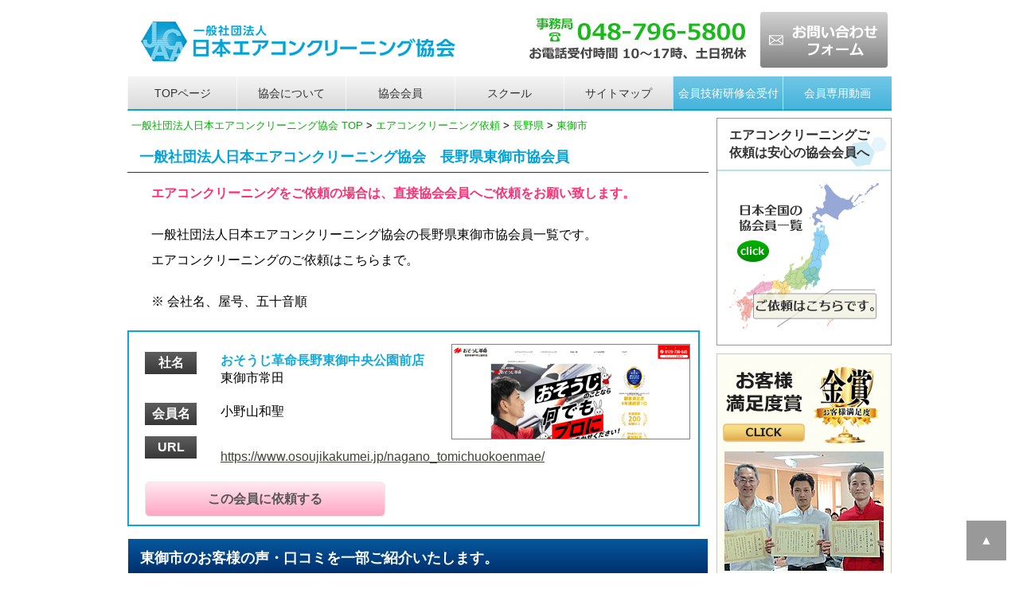

--- FILE ---
content_type: text/html
request_url: https://www.j-aca.jp/member/nagano_tomi.html
body_size: 211476
content:
<!doctype html>
<html lang="ja"><!-- InstanceBegin template="/Templates/template_area.dwt" codeOutsideHTMLIsLocked="false" -->
<head>
<meta charset="utf-8">
<!--google GA4トラッキングコードここから --> 
<!-- Google tag (gtag.js) --> 
<script async src="https://www.googletagmanager.com/gtag/js?id=G-M9Y98LGE3B"></script> 
<script>
  window.dataLayer = window.dataLayer || [];
  function gtag(){dataLayer.push(arguments);}
  gtag('js', new Date());

  gtag('config', 'G-M9Y98LGE3B');
</script> 
<!--google GA4トラッキングコードここまで-->
<!-- InstanceBeginEditable name="head" -->
<title>東御市のエアコンクリーニング依頼｜日本エアコンクリーニング協会</title>
<meta name="description" content="長野県東御市のエアコンクリーニング依頼、エアコン高圧洗浄クリーニング、分解洗浄ご依頼、見積もり、比較は一社）日本エアコンクリーニング協会へ。">
<meta name="keywords" content="東御市,長野県,エアコンクリーニング,依頼">
<!--カノニカル設定ここから -->
<link rel="canonical" href="https://www.j-aca.jp/member/nagano_tomi.html" />
<!--カノニカル設定ここまで -->

<!-- InstanceEndEditable -->
<meta name="viewport" content="width=device-width">
<link rel="stylesheet" href="../css/reset.css">
<!-- 各ページ共通CSS -->
<link href="../css/common_area.css" rel="stylesheet" type="text/css">
<!-- 479px以下・スマホ用 -->
<link href="../css/for_sp.css" rel="stylesheet" type="text/css" media="only screen and (max-width:480px)">
<!-- 480px以上・タブレット縦用 -->
<link href="../css/for_tablet.css" rel="stylesheet" type="text/css" media="only screen and (min-width:481px) and (max-width:768px)">
<!-- 768px以上・タブレット横～PC用、プリント兼用 -->
<link href="../css/for_pc.css" rel="stylesheet" type="text/css" media="print, screen and (min-width:769px)">

<!-- jqueryのscript --> 
<script src="../jqery/jquery-2.0.3.js"></script> 
<!-- jqueryのscriptここまで --> 
<!--[if lte IE 7]>
<style>
.content { margin-right: -1px; } /* この 1 ピクセルの負のマージンはこのレイアウトのどのカラムにも配置でき、同じ補正効果を持ちます。 */
ul.nav a { zoom: 1; }  /* zoom プロパティにより、IE の hasLayout をトリガーします。これは、リンク間の余分なホワイトスペースを修正するのに必要です。 */
</style>
<![endif]-->
<!-- InstanceBeginEditable name="head_ogp" -->
<!--OGP設定 -->
<meta property="og:title" content="東御市のエアコンクリーニング依頼｜日本エアコンクリーニング協会">
<meta property="og:type" content="article">
<meta property="og:description" content="長野県東御市のエアコンクリーニング依頼、エアコン高圧洗浄クリーニング、分解洗浄ご依頼、見積もり、比較は一社）日本エアコンクリーニング協会へ。">
<meta property="og:url" content="https://www.j-aca.jp/member/nagano_tomi.html">
<meta property="og:site_name" content="エアコンクリーニング依頼、研修、講習・一般社団法人日本エアコンクリーニング協会">
<meta property="og:email" content="aircon@j-aca.jp">
<meta property="og:locale" content="ja_JP" />
<!-- InstanceEndEditable -->
<style type="text/css">
.waku_member {
    border: 2px solid rgba(9,166,219,1);
    padding-top: 10px;
    padding-left: 10px;
}
.table_member dt {
    font-weight: bold;
    color: #FFFFFF;
    background-color: #666666;
    text-align: center;
    width: 65px;
    background-image: url(../pict/bk_member.jpg);
    background-repeat: repeat-x;
    background-position: bottom;
    padding-top: 3px;
    padding-bottom: 3px;
}
</style>
<!--menuトグルボタンscriptここから --> 
<script type="text/javascript">
$(function(){
  $("#toggle").click(function(){
    $("#menu").slideToggle();
    return false;
  });
  $(window).resize(function(){
    var win = $(window).width();
    var p = 480;
    if(win > p){
      $("#menu").show();
    } else {
      $("#menu").hide();
    }
  });
});
</script> 
<!--menuトグルボタンscriptここまで --> 
<!--favicon設定用 -->
<link rel="shortcut icon" href="../pict/icon/favicon.ico" type="image/x-icon" />
<link rel="apple-touch-icon" href="../pict/icon/apple-touch-icon.png" />
<link rel="apple-touch-icon" sizes="57x57" href="../pict/icon/apple-touch-icon-57x57.png" />
<link rel="apple-touch-icon" sizes="72x72" href="../pict/icon/apple-touch-icon-72x72.png" />
<link rel="apple-touch-icon" sizes="76x76" href="../pict/icon/apple-touch-icon-76x76.png" />
<link rel="apple-touch-icon" sizes="114x114" href="../pict/icon/apple-touch-icon-114x114.png" />
<link rel="apple-touch-icon" sizes="120x120" href="../pict/icon/apple-touch-icon-120x120.png" />
<link rel="apple-touch-icon" sizes="144x144" href="../pict/icon/apple-touch-icon-144x144.png" />
<link rel="apple-touch-icon" sizes="152x152" href="../pict/icon/apple-touch-icon-152x152.png" />
<link rel="apple-touch-icon" sizes="180x180" href="../pict/icon/apple-touch-icon-180x180.png" />
<!--favicon設定用ここまで -->
</head>
<body>
<div class="container">
  <div class="header">
    <header>
      <div class="header_pc">
        <div class="header_pc_left"><a href="https://www.j-aca.jp/"><img src="../pict/header_left.jpg" loading="lazy" alt="JACAエアコンクリーニングスクール運営の一般社団法人日本エアコンクリーニング協会"></a></div>
        <div class="header_pc_right"><a href="tel:0487965800"><img src="../pict/header_right.jpg" loading="lazy" alt="電話番号　0487965800"></a></div>
        <div class="header_pc_center"><a href="https://www.j-aca.jp/form.html"><img src="../pict/header_center.jpg" loading="lazy" alt="ご受講お申込みフォーム"></a></div>
        <div class="clearfloat"></div>
      </div>
      <div class="header_tablet">
        <div class="head_left_tb"><a href="https://www.j-aca.jp/"><img src="../pict/header_left_tb.jpg" loading="lazy" alt="JACAエアコンクリーニングスクール運営の一般社団法人日本エアコンクリーニング協会"></a></div>
        <div class="head_right_tb"><a href="https://www.j-aca.jp/form.html"><img src="../pict/header_left_tb_form.jpg" loading="lazy" alt="ご受講お申込みフォーム"></a></div>
        <div class="clearfloat"></div>
        <a href="tel:0487965800"><img src="../pict/header_right_tb.jpg" loading="lazy" alt="電話番号0487965800"></a></div>
      <div class="header_sp"> <a href="https://www.j-aca.jp/"><img src="../pict/header_left_sp.jpg" loading="lazy" alt="JACAエアコンクリーニングスクール運営の一般社団法人日本エアコンクリーニング協会"></a>
        <div class="head_tel"><a href="tel:0487965800"><img src="../pict/header_right_sp.jpg" loading="lazy" alt="電話番号0487965800"></a></div>
        <div class="head_form"><a href="https://www.j-aca.jp/form.html"><img src="../pict/header_right_sp_form.jpg" loading="lazy" alt="ご受講お申込みフォーム"></a></div>
        <div class="clearfloat"></div>
      </div>
    </header>
    <nav>
      <div id="menu-box">
        <div id="toggle"><a href="#">menu</a></div>
        <ul id="menu">
          <li class="btn01"><a href="https://www.j-aca.jp/">TOPページ</a></li>
          <li class="btn01"><a href="https://www.j-aca.jp/aboutus.html">協会について</a></li>
          <li class="btn01"><a href="https://www.j-aca.jp/member/">協会会員</a></li>
          <li class="btn03"><a href="https://www.j-aca.info/">スクール</a></li>
          <li class="btn03"><a href="https://www.j-aca.jp/sitemap.html">サイトマップ</a></li>
          <li class="btn02"><a href="https://www.j-aca.jp/service_member/kenshu.html">会員技術研修会受付</a></li>
          <li class="btn02"><a href="https://www.j-aca.jp/index_members.html">会員専用動画</a></li>
        </ul>
      </div>
    </nav>
  </div>
  <div class="clearfloat"></div>
  <!-- InstanceBeginEditable name="main_img" --><!-- InstanceEndEditable --> 
  <!-- end .header -->
  <div class="sidebar1">
    <aside>
      <div class="toiawase">
        <h2>エアコンクリーニングご依頼は安心の協会会員へ</h2>
        <p><a href="https://www.j-aca.jp/member/index.html"><img src="../pict/bn_member.jpg" loading="lazy" alt="日本エアコンクリーニング協会員一覧" width="188" height="183"></a></p>
      </div>
      <div class="bn_side"><a href="https://www.j-aca.jp/aboutus_ranking.html"><img src="../pict/banner/bn_taisho2018_side.jpg" loading="lazy" alt="日本エアコンクリーニング協会　2018年お客様満足度ランキング" ></a></div>
      <div class="toiawase">
        <h2>エアコン専門スクール</h2>
        <p><a href="https://www.j-aca.info/"><img src="../pict/bn_school.jpg" loading="lazy" alt="JACAエアコンクリーニングスクール" width="188" height="290"></a></p>
      </div>
      <div class="toiawase">
        <h2>お問い合わせはこちら</h2>
        <p class="center"><span class="gray_bold">一般社団法人日本エアコン<br>
          クリーニング協会本部</span><br>
          <img src="../pict/img_access.jpg" alt="一般社団法人日本エアコンクリーニング協会本部写真" width="188" height="180"><br>
          事務局 <span class="tel_sidebar"><br>
          TEL 048-796-5800</span><br>
          10～17時、土日祝休</p>
        <p class="center">〒115-0055<br>
          東京都北区赤羽西1-29-5</p>
        <p class="center"><span class="gray_bold">研修センター<br>
          第一・第二教室</span></p>
        <p class="center"><img src="../pict/img_access02.jpg" alt="日本エアコンクリーニング協会研修センター第一・第二教室外観" width="188" height="141"><br>
          〒339-0057<br>
          埼玉県さいたま市岩槻区<br>
          本町5-6-35</p>
        <p class="center"><span class="gray_bold">仙台教室</span></p>
        <p class="center"> 〒983-0023<br>
          宮城県仙台市宮城野区<br>
          福田町2-4-21 大沼ビル1F</p>
        <p class="center"><span class="gray_bold">新宿教室</span><br>
        </p>
        <p class="center"><img src="../pict/img_shinjyuku.jpg" alt="日本エアコンクリーニング協会新宿教室風景" width="188" height="141"><br>
          〒169-0073<br>
          東京都新宿区百人町<br>
          1-20-17星野ビル103 </p>
        <p class="center"><span class="gray_bold">大阪教室</span><br>
        </p>
        <p class="center"><img src="../pict/img_osaka.jpg" alt="日本エアコンクリーニング協会福岡教室風景" width="188" height="141"><br>
          〒537-0025<br>
          大阪府大阪市東成区<br>
          中道4-16-21山上ビル3F</p>
        <p class="center"><span class="gray_bold">福岡教室</span><br>
        </p>
        <p class="center"><img src="../pict/img_fukuoka.jpg" alt="日本エアコンクリーニング協会福岡教室風景" width="188" height="141"><br>
          〒819-0015<br>
          福岡県福岡市西区愛宕<br>
          1-1-35リフレイン愛宕1F</p>
      </div>
      <div class="inquiry">
        <h2><a href="https://www.j-aca.jp/form.html">お問い合わせ</a></h2>
      </div>
      <div class="menu">
        <h2>協会のご案内 </h2>
        <p class="menu_p"><a href="https://www.j-aca.jp/aboutus.html">当協会について</a></p>
        <p class="menu_p"><a href="https://www.j-aca.jp/aboutus_joinus.html">協会会員になるには</a></p>
        <p class="menu_p"><a href="https://www.j-aca.jp/service_member/kenshu.html">技術研修会ご案内</a></p>
        <p class="menu_p"><a href="https://www.j-aca.jp/service_member/kenshu_shinjyuku.html">新宿完全分解研修会ご案内</a></p>
        <p class="menu_p"><a href="https://www.j-aca.jp/service_member/kenshu_sendai.html">仙台教室研修会ご案内</a></p>
        <p class="menu_p"><a href="https://www.j-aca.jp/service_member/kenshu_osaka.html">大阪教室研修会ご案内</a></p>
        <p class="menu_p"><a href="https://www.j-aca.jp/service_member/kenshu_osaka_perfect.html">大阪完全分解研修会ご案内</a></p>
        <p class="menu_p"><a href="https://www.j-aca.jp/service_member/kenshu_fukuoka.html">福岡教室研修会ご案内</a></p>
        <p class="menu_p"><a href="https://www.j-aca.jp/service_member/kenshu_fukuoka_perfect.html">福岡完全分解研修会ご案内</a></p>
        <p class="menu_p"><a href="https://www.j-aca.jp/member/koushi.html">講師一覧</a> / <a href="https://www.j-aca.jp/member/index.html">全国の会員</a></p>
        <p class="menu_p"><a href="https://www.j-aca.jp/voice/voice.html">男性会員の声</a></p>
        <p class="menu_p"><a href="https://www.j-aca.jp/voice/voice_w.html">女性会員の声</a></p>
        <p class="menu_p"><a href="https://www.j-aca.jp/voice/voice_douga_kanto.html">会員の声動画（関東）</a></p>
        <p class="menu_p"><a href="https://www.j-aca.jp/voice/voice_douga.html">会員の声動画（関東以外）</a></p>
        <p class="menu_p"><a href="https://www.j-aca.jp/aboutus_shikaku.html">エアコンクリーニング士を<br>
          取得するには</a></p>
        <p class="menu_p"><a href="https://www.j-aca.jp/aboutus_stay.html">研修センター近隣の<br>
          宿泊施設</a></p>
        <p class="menu_p"><a href="https://www.j-aca.jp/aboutus_organization.html">JACA組織図</a></p>
        <p class="menu_p"><a href="https://www.j-aca.jp/aboutus_kiyaku.html">会員規約</a> / <a href="https://www.j-aca.jp/aboutus_rinri.html">会員倫理規定</a></p>
        <p class="menu_p"><a href="https://www.j-aca.jp/aboutus_sdgs.html">SDGsへの取り組みについて</a></p>
        <p class="menu_p"><a href="https://www.j-aca.jp/aboutus_pp.html">個人情報のお取り扱い</a></p>
        <p class="menu_p"><a href="https://www.j-aca.jp/shouhyou.html">商標登録について</a></p>
        <p class="menu_p"><a href="https://www.j-aca.jp/aboutus_antique.html">古物商許可書</a></p>
        <p class="menu_p"><a href="https://www.j-aca.jp/sitemap.html">サイトマップ</a></p>
        <p class="menu_p_end"><a href="https://www.j-aca.jp/link/">リンクについて</a></p>
      </div>
      <div class="menu">
        <h2>各教室について</h2>
        <p class="menu_p"><a href="https://www.j-aca.jp/aboutus_center.html">研修センター第一教室に<br>
          ついて</a></p>
        <p class="menu_p_end"><a href="https://www.j-aca.jp/aboutus_center2.html">研修センター第二教室に<br>
          ついて</a></p>
      </div>
      <div class="menu">
        <h2>パンフレット</h2>
        <p class="menu_p_end"><a href="https://www.j-aca.jp/pdf/jaca_pamphlet.pdf">協会デジタルパンフレット</a></p>
      </div>
      <div class="menu">
        <h2>ガイドライン・行動基準</h2>
        <p class="menu_p"><a href="https://www.j-aca.jp/pdf/aircon_shikaku.pdf">エアコンクリーニング<br>
          作業者資格登録要綱</a></p>
        <p class="menu_p_end"><a href="https://www.j-aca.jp/manual/index.html">基本作業マニュアル</a></p>
      </div>
      <div class="menu">
        <h2>カビ調査結果</h2>
        <p class="menu_p_end"><a href="https://www.j-aca.jp/kabi/01.html">第1回　報告書</a></p>
      </div>
      <div class="menu">
        <h2>業界誌・メディア取材</h2>
        <p class="menu_p"><a href="https://www.j-aca.jp/media/aboutus_media.html">雑誌・WEB監修について</a></p>
        <p class="menu_p"><a href="https://www.j-aca.jp/media/billmen.html">ビルメン展示会</a></p>
        <p class="menu_p"><a href="https://www.j-aca.jp/media/billcle.html">ビルクリーニング掲載</a></p>
        <p class="menu_p"><a href="https://www.j-aca.jp/media/expo.html">各セミナー等講演活動</a></p>
        <p class="menu_p"><a href="https://www.j-aca.jp/media/fuji.html">フジテレビにて研修会・<br>
          エアコンクリーニング放映</a></p>
        <p class="menu_p"><a href="https://www.j-aca.jp/media/nhk.html">NHKにてエアコンの<br>
          汚れ判定方法等放映</a></p>
        <p class="menu_p"><a href="https://www.j-aca.jp/media/wbs.html">TV東京にて研修会・<br>
          エアコンクリーニング放映</a></p>
        <p class="menu_p_end"><a href="https://www.j-aca.jp/media/nstudio.html">TBSにて研修会・<br>
          エアコンクリーニング放映</a></p>
      </div>
      <div class="menu">
        <h2>会員コンテンツ</h2>
        <p class="menu_p"><a href="https://www.j-aca.jp/index_members.html">会員専用動画</a></p>
        <p class="menu_p"><a href="https://www.j-aca.jp/service_member/kenshu.html">技術研修会のご案内</a></p>
        <p class="menu_p"><a href="https://www.j-aca.jp/service_member/kenshu_shinjyuku.html">新宿完全分解研修会ご案内</a></p>
        <p class="menu_p"><a href="https://www.j-aca.jp/service_member/kenshu_sendai.html">仙台教室研修会ご案内</a></p>
        <p class="menu_p"><a href="https://www.j-aca.jp/service_member/kenshu_osaka.html">大阪教室研修会ご案内</a></p>
        <p class="menu_p"><a href="https://www.j-aca.jp/service_member/kenshu_osaka_perfect.html">大阪完全分解研修会ご案内</a></p>
        <p class="menu_p"><a href="https://www.j-aca.jp/service_member/kenshu_fukuoka.html">福岡教室研修会ご案内</a></p>
        <p class="menu_p"><a href="https://www.j-aca.jp/service_member/kenshu_fukuoka_perfect.html">福岡完全分解研修会ご案内</a></p>
        <p class="menu_p"><a href="https://www.j-aca.jp/service_member/sentakuki.html">縦型洗濯機分解研修会<br>
          ご案内</a></p>
        <p class="menu_p"><a href="https://www.j-aca.jp/service_member/sentakuki_drum.html">ドラム式洗濯機分解研修会<br>
          ご案内</a></p>
        <p class="menu_p"><a href="https://www.j-aca.jp/index_google.html">googleアナリティクス<br>
          活用方法動画</a></p>
        <p class="menu_p"><a href="https://www.j-aca.jp/service_member/koushu_pumpdown.html">エアコンポンプダウン研修会のご案内</a></p>
        <p class="menu_p"><a href="https://www.j-aca.jp/service_member/koushu_tokubetsu.html">各種特別講習会のご案内</a></p>
        <p class="menu_p"><a href="https://www.j-aca.jp/kouatsu/">高圧洗浄機の貸し出し</a></p>
        <p class="menu_p"><a href="https://www.j-aca.jp/service_member/chirashi.html">チラシ作成のご案内-1</a></p>
        <p class="menu_p"><a href="https://www.j-aca.jp/service_member/chirashi2.html">チラシ作成のご案内-2</a></p>
        <p class="menu_p"><a href="https://www.j-aca.jp/service_member/website.html">ホームページ作成のご案内</a></p>
        <p class="menu_p"><a href="https://www.j-aca.jp/louver/">ルーバー取り外し時</a></p>
        <p class="menu_p"><a href="https://www.j-aca.jp/cover/">本体カバー取り外し時</a></p>
        <p class="menu_p"><a href="https://www.j-aca.jp/pan/">ドレンパンからの水漏れ</a></p>
        <p class="menu_p"><a href="https://www.j-aca.jp/service_member/katsuyou.html">研修センターを上手に<br>
          活用する方法</a></p>
        <p class="menu_p_end"><a href="https://www.j-aca.jp/aboutus_oshirase.html">会員へのお知らせ</a></p>
      </div>
      <div class="menu">
        <h2>会員各種ダウンロード</h2>
        <p class="menu_p"><a href="https://www.j-aca.jp/down/order.pdf">洗剤・消臭注文書</a></p>
        <p class="menu_p"><a href="https://www.j-aca.jp/down/banner.html">各種バナー素材</a></p>
        <p class="menu_p"><a href="https://www.j-aca.jp/down/sozai.html">研修センター素材写真</a></p>
        <p class="menu_p"><a href="https://www.j-aca.jp/down/tourokuhenkou.pdf">会員登録変更届</a></p>
        <p class="menu_p"><a href="https://www.j-aca.jp/down/change_url.pdf">会員ＨＰ変更届</a></p>
        <p class="menu_p"><a href="https://www.j-aca.jp/down/change_mail.pdf">メールアドレス変更届</a></p>
        <p class="menu_p"><a href="https://www.j-aca.jp/down/change_address.pdf">住所変更届</a></p>
        <p class="menu_p"><a href="https://www.j-aca.jp/down/change_tel.pdf">電話番号変更届</a></p>
        <p class="menu_p"><a href="https://www.j-aca.jp/pdf/kouatsu.pdf">高圧洗浄機貸出お申込書</a></p>
        <p class="menu_p_end"><a href="https://www.j-aca.jp/down/entry.pdf">入会申込書</a></p>
      </div>
      <div class="menu">
        <h2>協会設備設置状況</h2>
        <p class="menu_p"><span class="blue_bold">■　研修センター第一教室</span></p>
        <p class="menu_p"><a href="https://www.j-aca.jp/setsubi/2023.html"> 2023年</a> / <a href="https://www.j-aca.jp/setsubi/2022.html">2022年</a><a href="https://www.j-aca.jp/setsubi/2022.html"><br>
          </a></p>
        <p class="menu_p"><a href="https://www.j-aca.jp/setsubi/2021.html"> 2021年</a> / <a href="https://www.j-aca.jp/setsubi/2020.html"> 2020年</a></p>
        <p class="menu_p"><a href="https://www.j-aca.jp/setsubi/2019.html"> 2019年</a> / <a href="https://www.j-aca.jp/setsubi/2018.html"> 2018年</a></p>
        <p class="menu_p"><span class="blue_bold">■　研修センター第二教室</span></p>
        <p class="menu_p"><a href="https://www.j-aca.jp/setsubi/second2024.html"> 2024年</a> / <a href="https://www.j-aca.jp/setsubi/second2023.html"> 2023年</a></p>
        <p class="menu_p"><a href="https://www.j-aca.jp/setsubi/second2022.html"> 2022年</a> / <a href="https://www.j-aca.jp/setsubi/second2021.html"> 2021年</a></p>
        <p class="menu_p"><span class="blue_bold">■　新宿教室</span></p>
        <p class="menu_p"><a href="https://www.j-aca.jp/setsubi/s2022.html">2022年</a> / <a href="https://www.j-aca.jp/setsubi/s2021.html">2021年</a></p>
        <p class="menu_p"><a href="https://www.j-aca.jp/setsubi/s2020.html">2020年</a> / <a href="https://www.j-aca.jp/setsubi/s2019.html">2019年</a></p>
        <p class="menu_p"><span class="blue_bold">■　大阪教室</span></p>
        <p class="menu_p"><a href="https://www.j-aca.jp/setsubi/osaka2025.html">2025年</a> / <a href="https://www.j-aca.jp/setsubi/osaka2024.html">2024年</a></p>
        <p class="menu_p"><span class="blue_bold">■　福岡教室</span></p>
        <p class="menu_p"><a href="https://www.j-aca.jp/setsubi/fukuoka2025.html">2025年</a> / <a href="https://www.j-aca.jp/setsubi/fukuoka2024.html">2024年</a></p>
        <p class="menu_p"><a href="https://www.j-aca.jp/setsubi/fukuoka2023.html">2023年</a> / <a href="https://www.j-aca.jp/setsubi/fukuoka2022.html">2022年</a></p>
      </div>
      <div class="menu">
        <h2>協会からのお知らせ</h2>
        <p class="menu_p"><a href="https://www.j-aca.jp/news/movie_fujitsu.html">富士通動画流出の結果報告</a></p>
        <p class="menu_p"><a href="https://www.j-aca.jp/news/220901.html">令和4年9月1日分</a></p>
        <p class="menu_p_end"><a href="https://www.j-aca.jp/news/200115.html">令和2年1月15日分</a></p>
      </div>
      <div class="menu">
        <h2>FAQ一覧(協会について)</h2>
        <p class="menu_p"><a href="https://www.j-aca.jp/faq/index.html#nyukai">入会について</a></p>
        <p class="menu_p"><a href="https://www.j-aca.jp/faq/index.html#douga">動画、会員専用ページに<br>
          ついて</a></p>
        <p class="menu_p"><a href="https://www.j-aca.jp/faq/index.html#soeasy">soeasybuddyについて</a></p>
        <p class="menu_p_end"><a href="https://www.j-aca.jp/faq/index.html#kenshu">研修会について</a></p>
      </div>
      <div  class="toiawase">
        <h2>お問い合わせ</h2>
        <p><span class="blue_bold">一般社団法人日本エアコン<br>
          クリーニング協会</span><span class="tel_sidebar"> <br>
          </span><span class="red_bold18">事務局<br>
          TEL 048-796-5800</span><br>
          <span class="blue_bold">10～17時、土日祝休</span><br>
        <div class="bn_toiawase"><a href="https://www.j-aca.jp/form.html"><img src="../pict/banner/b_form.jpg" loading="lazy" alt="お問い合わせフォーム"></a></div>
        </p>
      </div>
      <div class="toiawase">
        <h2>ご入会のお申込み</h2>
        <div class="bn_toiawase"><a href="https://www.j-aca.jp/form_entry.html"><img src="../pict/banner/b_form_entry.jpg" loading="lazy" alt="協会ご入会お申込みフォーム"></a></div>
      </div>
      <div class="menu">
        <h2>検定試験結果</h2>
        <p><br>
          会員として366日以上活動した方は、エアコンクリーニング士の受験資格が与えられます。</p>
        <p class="menu_p"><a href="https://www.j-aca.jp/aboutus_shikaku.html">エアコンクリーニング士に<br>
          なるには</a></p>
        <p  class="menu_p"><span class="blue_bold">■　検定試験結果</span></p>
        <p class="menu_p"><a href="https://www.j-aca.jp/aboutus_shikaku2025.html">2025年度 / </a><a href="https://www.j-aca.jp/aboutus_shikaku2024.html">2024年度</a> </p>
        <p class="menu_p"><a href="https://www.j-aca.jp/aboutus_shikaku2023.html">2023年度 / </a><a href="https://www.j-aca.jp/aboutus_shikaku2022.html">2022年度</a> </p>
        <p class="menu_p"><a href="https://www.j-aca.jp/aboutus_shikaku2021.html">2021年度 / </a><a href="https://www.j-aca.jp/aboutus_shikaku2020.html">2020年度</a></p>
        <p class="menu_p"><a href="https://www.j-aca.jp/aboutus_shikaku2019.html">2019年度 / </a><a href="https://www.j-aca.jp/aboutus_shikaku2018.html">2018年度</a></p>
      </div>
      <div class="menu">
        <h2>エアコンクリーニング士<br>
          資格取得者</h2>
        <p class="menu_p"><a href="https://www.j-aca.jp/shikaku/2024.html">2024年度</a> / <a href="https://www.j-aca.jp/shikaku/2023.html">2023年度</a> </p>
        <p class="menu_p"><a href="https://www.j-aca.jp/shikaku/2022.html">2022年度</a> / <a href="https://www.j-aca.jp/shikaku/2021.html">2021年度</a> </p>
        <p class="menu_p"><a href="https://www.j-aca.jp/shikaku/2020.html">2020年度</a> / <a href="https://www.j-aca.jp/shikaku/2019.html">2019年度</a> </p>
        <p class="menu_p_end"><a href="https://www.j-aca.jp/shikaku/2018.html">2018年度</a></p>
      </div>
      <div class="menu">
        <h2>会員の声</h2>
        <p><br>
          <a href="https://www.j-aca.jp/voice/voice.html"><img src="../pict/banner/img_voice_m.jpg" width="188" height="150" alt="日本エアコンクリーニング協会男性会員の声"/></a><br>
          <br>
        </p>
        <p><a href="https://www.j-aca.jp/voice/voice_w.html"><img src="../pict/banner/img_voice_f.jpg" width="188" height="150" alt="日本エアコンクリーニング協会女性会員の声"/></a> <br>
        </p>
        <p><a href="https://www.j-aca.jp/voice/voice_douga_kanto.html"><img src="../pict/banner/img_voice_douga_kanto.jpg" width="188" height="150" alt="日本エアコンクリーニング協会関東会員の声動画"/></a><br>
          <br>
        </p>
        <p><a href="https://www.j-aca.jp/voice/voice_douga.html"><img src="../pict/banner/img_voice_douga.jpg" width="188" height="150" alt="日本エアコンクリーニング協会関東以外会員の声動画"/></a></p>
      </div>
      <div class="menu">
        <h2>お掃除機能の見分け方</h2>
        <p>リモコンのボタンで確認できます。「手動掃除」「フィルターお掃除」などの機能がリモコンにありましたら、自動お掃除機能付きのエアコンになります。</p>
        <p class="center"><img src="../pict/img_miwakekata01.jpg" loading="lazy" alt="自動お掃除機能付きのエアコンの見分け方" width="188" height="159"></p>
        <p class="center"><img src="../pict/img_miwakekata02.jpg" loading="lazy" alt="自動お掃除機能付きのエアコンの見分け方" width="188" height="190"></p>
        <p>よく誤解されるのがリモコンに
          「内部クリーン」のみの場合です。これはお掃除機能なしになります。 </p>
        <p class="center"><img src="../pict/img_miwakekata03.jpg" loading="lazy" alt="自動お掃除機能付きのエアコンの見分け方" width="188" height="140"></p>
      </div>
      <div class="menu3">
        <h2>お客様アンケート調査</h2>
        <p><img src="../pict/img_hagaki.jpg" width="188" height="120" alt="お客様からお寄せいただいたアンケート葉書"/></p>
        <h3>エアコンクリーニングを<br>
          ご依頼されたきっかけは</h3>
        <p><span class="red_bold">1位</span> 内部が汚れているから <br>
          <span class="red_bold">2位</span> 嫌な匂いがするから<br>
          <span class="red_bold">3位</span> 常にきれいにしておきたい<br>
          <span class="red_bold">4位</span> 咳がでるから<br>
          <span class="red_bold">5位</span> 一度もそうじしてないから</p>
        <h3>会員を選んだポイント</h3>
        <p><span class="red_bold">1位</span> 会社の信用力<br>
          <span class="red_bold">2位</span> 口コミ<br>
          <span class="red_bold">3位</span> エアコンクリーニング士<br>
          <span class="red_bold">4位</span> 価格<br>
          <span class="red_bold">5位</span> 日程</p>
        <h3>お掃除機能付きエアコンを<br>
          ご購入されたきっかけは</h3>
        <p><span class="red_bold"> 1位</span> お店ですすめられて<br>
          <span class="red_bold">2位</span> お掃除をしなくていいと思った<br>
          <span class="red_bold">3位</span> 掃除面で楽ができると思った<br>
          <span class="red_bold">4位</span> 友人にすすめられて<br>
          <span class="red_bold">5位</span> なんとなく購入した</p>
        <h3>エアコンクリーニング後の感想</h3>
        <p><span class="red_bold">1位</span> 汚れ具合に驚いた<br>
          <span class="red_bold">2位</span> 真っ黒の汚水に驚いた<br>
          <span class="red_bold">3位</span> お掃除機能も汚れると知った<br>
          <span class="red_bold">4位</span> 分解が想像以上に大変な事<br>
          <span class="red_bold">5位</span> 業者により技術の差がある事<br>
        </p>
        <p class="center">（～2024年12月31日時点）</p>
      </div>
      <div class="menu">
        <h2>エアコンに関するコラム</h2>
        <p class="menu_p"><a href="https://www.j-aca.jp/column/26.html">エアコンの歴史</a></p>
        <p class="menu_p"><a href="https://www.j-aca.jp/column/01.html">知って得するエアコンの仕組み</a></p>
        <p class="menu_p"><a href="https://www.j-aca.jp/column/02.html">お掃除機能付きエアコンも掃除が必要！？</a></p>
        <p class="menu_p"><a href="https://www.j-aca.jp/column/03.html">これでもう迷わない！エアコンクリーニング業者を選ぶポイントはコレ！</a></p>
        <p class="menu_p"><a href="https://www.j-aca.jp/column/04.html">エアコン掃除スプレーの効果と危険性、ご存知ですか？</a></p>
        <p class="menu_p"><a href="https://www.j-aca.jp/column/05.html">エアコンのカビ対策に効果的な「ナノ銀」</a></p>
        <p class="menu_p"><a href="https://www.j-aca.jp/column/06.html">エアコンの「カビ」はどうして増えるのか</a></p>
        <p class="menu_p"><a href="https://www.j-aca.jp/column/07.html">エアコンクリーニングのタイミングは！？</a></p>
        <p class="menu_p"><a href="https://www.j-aca.jp/column/08.html">エアコンの急な水漏れトラブルの原因</a></p>
        <p class="menu_p"><a href="https://www.j-aca.jp/column/09.html">エアコン室外機のクリーニング</a></p>
        <p class="menu_p"><a href="https://www.j-aca.jp/column/10.html">汚れた「エアコン」が<br>
          私たちに及ぼす影響</a></p>
        <p class="menu_p"><a href="https://www.j-aca.jp/column/11.html">悪徳業者に騙されない！<br>
          エアコンクリーニング業者選びのポイント</a></p>
        <p class="menu_p"><a href="https://www.j-aca.jp/column/12.html">部屋の臭いを除去するには？</a></p>
        <p class="menu_p"><a href="https://www.j-aca.jp/column/13.html">花粉対策にはエアコンが効果的</a></p>
        <p class="menu_p"><a href="https://www.j-aca.jp/column/14.html">天井カセット型エアコンのフィルター掃除はどのように行えばよい？</a></p>
        <p class="menu_p_end"><a href="https://www.j-aca.jp/column/40.html">エアコンコンセントの種類</a></p>
      </div>
      <div class="menu">
        <h2>カビの種類</h2>
        <p class="menu_p"><a href="https://www.j-aca.jp/column_kabi/01.html">アクレモニウム</a></p>
        <p class="menu_p"><a href="https://www.j-aca.jp/column_kabi/02.html">酵母菌</a> / <a href="https://www.j-aca.jp/column_kabi/03.html">カーブラリア菌</a></p>
        <p class="menu_p"><a href="https://www.j-aca.jp/column_kabi/04.html">アオカビ</a> / <a href="https://www.j-aca.jp/column_kabi/05.html">クロコウジカビ</a></p>
        <p class="menu_p"><a href="https://www.j-aca.jp/column_kabi/06.html">ススカビ</a> / <a href="https://www.j-aca.jp/column_kabi/08.html">アースリニウム</a></p>
        <p class="menu_p_end"><a href="https://www.j-aca.jp/column_kabi/07.html">バージカラー・コウジカビ</a></p>
      </div>
      <div class="menu">
        <h2>メーカーの歴史</h2>
        <p class="menu_p"><a href="https://www.j-aca.jp/column/29.html">ダイキン工業の歴史</a></p>
        <p class="menu_p"><a href="https://www.j-aca.jp/column/30.html">パナソニックの歴史</a></p>
        <p class="menu_p"><a href="https://www.j-aca.jp/column/31.html">富士通の歴史</a></p>
        <p class="menu_p"><a href="https://www.j-aca.jp/column/38.html">シャープの歴史</a></p>
        <p class="menu_p"><a href="https://www.j-aca.jp/column/32.html">三菱電機の歴史</a></p>
        <p class="menu_p"><a href="https://www.j-aca.jp/column/33.html">日立製作所の歴史</a></p>
        <p class="menu_p"><a href="https://www.j-aca.jp/column/34.html">東芝の歴史</a></p>
        <p class="menu_p"><a href="https://www.j-aca.jp/column/35.html">コロナの歴史</a></p>
        <p class="menu_p"><a href="https://www.j-aca.jp/column/36.html">アイリスオーヤマの歴史</a></p>
        <p class="menu_p"><a href="https://www.j-aca.jp/column/37.html">三菱重工の歴史</a></p>
        <p class="menu_p"><a href="https://www.j-aca.jp/column/39.html">ヤマハ発動機の歴史</a></p>
        <p class="menu_p"><a href="https://www.j-aca.jp/column/41.html">アイシン精機の歴史</a></p>
        <p class="menu_p"><a href="https://www.j-aca.jp/column/42.html">長府製作所の歴史</a></p>
        <p class="menu_p"><a href="https://www.j-aca.jp/column/44.html">ヤンマーの歴史</a></p>
        <p class="menu_p"><a href="https://www.j-aca.jp/column/47.html">小泉成器の歴史</a></p>
        <p class="menu_p"><a href="https://www.j-aca.jp/column/49.html">トヨトミの歴史</a></p>
        <p class="menu_p"><a href="https://www.j-aca.jp/column/52.html">ニトリの歴史</a></p>
        <p class="menu_p"><a href="https://www.j-aca.jp/column/53.html">ヤマダホールディングスの歴史</a></p>
        <p class="menu_p"><a href="https://www.j-aca.jp/column/46.html">三洋電機の歴史</a></p>
        <p class="menu_p"><a href="https://www.j-aca.jp/column/54.html">AQUAの歴史</a></p>
        <p class="menu_p"><a href="https://www.j-aca.jp/column/43.html">LGの歴史</a></p>
        <p class="menu_p"><a href="https://www.j-aca.jp/column/48.html">ハイセンスの歴史</a></p>
        <p class="menu_p"><a href="https://www.j-aca.jp/column/45.html">Amadanaの歴史</a></p>
        <p class="menu_p"><a href="https://www.j-aca.jp/column/50.html">グレー・エレクトリックの歴史</a></p>
        <p class="menu_p_end"><a href="https://www.j-aca.jp/column/51.html">ハイアールの歴史</a></p>
      </div>
      <div class="menu">
        <h2>メーカーシリーズ特徴</h2>
        <p class="menu_p_end"><a href="https://www.j-aca.jp/column_manufacturer/index.html#daikin">ダイキン</a> / <a href="https://www.j-aca.jp/column_manufacturer/index.html#fujitsu">富士通</a></p>
      </div>
      <div class="menu">
        <h2>洗剤に関するコラム</h2>
        <p class="menu_p"><a href="https://www.j-aca.jp/column/27.html">洗剤を賢く使い分けるために</a></p>
        <p class="menu_p"><a href="https://www.j-aca.jp/column/28.html">界面活性剤の力</a></p>
        <p class="menu_p"><a href="https://www.j-aca.jp/column/15.html">アルカリ性洗剤とは</a></p>
        <p class="menu_p"><a href="https://www.j-aca.jp/column/16.html">酸性洗剤とは</a></p>
        <p class="menu_p"><a href="https://www.j-aca.jp/column/17.html">塩素系漂白剤とは</a></p>
        <p class="menu_p"><a href="https://www.j-aca.jp/column/18.html">酸素系漂白剤とは</a></p>
        <p class="menu_p"><a href="https://www.j-aca.jp/column/22.html">クエン酸を活用するには</a></p>
        <p class="menu_p"><a href="https://www.j-aca.jp/column/23.html">ナチュラルクリーニングに欠かせない重曹</a></p>
        <p class="menu_p"><a href="https://www.j-aca.jp/column/24.html">セスキ炭酸ソーダ</a></p>
        <p class="menu_p"><a href="https://www.j-aca.jp/column/25.html">石鹸生活</a></p>
        <p class="menu_p"><a href="https://www.j-aca.jp/column/19.html">黒カビにサヨナラ</a></p>
        <p class="menu_p"><a href="https://www.j-aca.jp/column/20.html">有益か有害か。青カビが及ぼす影響とは？</a></p>
        <p class="menu_p_end"><a href="https://www.j-aca.jp/column/21.html">放っておくと危険な赤カビ</a></p>
      </div>
      <div class="menu">
        <h2>エアコンの材質に関するコラム</h2>
        <p class="menu_p"><a href="https://www.j-aca.jp/column_material/01.html">銅管</a> / <a href="https://www.j-aca.jp/column_material/02.html">アルミ</a></p>
        <p class="menu_p"><a href="https://www.j-aca.jp/column_material/03.html">プラスチック</a> / <a href="https://www.j-aca.jp/column_material/04.html">冷媒</a> </p>
        <p class="menu_p_end"><a href="https://www.j-aca.jp/column_material/05.html">熱交換器</a></p>
      </div>
      <div class="menu">
        <h2>壁紙に関するコラム</h2>
        <p class="menu_p"><a href="https://www.j-aca.jp/column_kabe/01.html">ビニールクロス</a> / <a href="https://www.j-aca.jp/column_kabe/02.html">漆喰</a> </p>
        <p class="menu_p"><a href="https://www.j-aca.jp/column_kabe/03.html">和紙クロス</a> / <a href="https://www.j-aca.jp/column_kabe/04.html">木質系クロス</a> </p>
        <p class="menu_p_end"><a href="https://www.j-aca.jp/column_kabe/05.html">オレフィン壁紙</a></p>
      </div>
      <div class="menu">
        <h2>アレルギーに関するコラム</h2>
        <p class="menu_p"><a href="https://www.j-aca.jp/column_allergy/01.html">アレルギー</a></p>
        <p class="menu_p_end"><a href="https://www.j-aca.jp/column_allergy/02.html">アトピー性皮膚炎</a></p>
      </div>
      <div class="menu">
        <h2>SDGsに関するコラム</h2>
        <p class="menu_p"><a href="https://www.j-aca.jp/column_sdgs/01.html">地球温暖化</a> / <a href="https://www.j-aca.jp/column_sdgs/02.html">温室効果ガス</a> </p>
        <p class="menu_p"><a href="https://www.j-aca.jp/column_sdgs/03.html">ヒートアイランド現象</a></p>
        <p class="menu_p"><a href="https://www.j-aca.jp/column_sdgs/04.html">オゾン層の破壊</a> / <a href="https://www.j-aca.jp/column_sdgs/05.html">酸性雨</a> </p>
        <p class="menu_p"><a href="https://www.j-aca.jp/column_sdgs/06.html">海洋環境保全</a> / <a href="https://www.j-aca.jp/column_sdgs/07.html">森林伐採</a> </p>
        <p class="menu_p_end"><a href="https://www.j-aca.jp/column_sdgs/08.html">水質汚染</a></p>
      </div>
      <div class="menu">
        <h2>各地方のエアコン事情</h2>
        <p class="menu_p"><a href="https://www.j-aca.jp/region/hokkaido.html">北海道</a> / <a href="https://www.j-aca.jp/region/tohoku.html">東北 / </a><a href="https://www.j-aca.jp/region/kanto.html">関東</a></p>
        <p class="menu_p"><a href="https://www.j-aca.jp/region/chubu.html">中部</a> / <a href="https://www.j-aca.jp/region/kinki.html">近畿</a> / <a href="https://www.j-aca.jp/region/chugoku.html">中国</a></p>
        <p class="menu_p_end"><a href="https://www.j-aca.jp/region/shikoku.html">四国</a> / <a href="https://www.j-aca.jp/region/kyushu.html">九州</a> / <span class="menu_p_end"><a href="https://www.j-aca.jp/region/okinawa.html">沖縄</a></span></p>
      </div>
      <div class="menu">
        <h2>海外のエアコン事情</h2>
        <p class="menu_p"><a href="https://www.j-aca.jp/foreign/index_asia.html">アジア</a> / <a href="https://www.j-aca.jp/foreign/index_europe.html">ヨーロッパ</a> </p>
        <p class="menu_p"><a href="https://www.j-aca.jp/foreign/index_northamerica.html">北アメリカ</a> / <a href="https://www.j-aca.jp/foreign/index_southamerica.html">南アメリカ</a></p>
        <p class="menu_p_end"><a href="https://www.j-aca.jp/foreign/index_oceania.html">オセアニア</a> / <a href="https://www.j-aca.jp/foreign/index_africa.html">アフリカ</a></p>
      </div>
      <div class="menu">
        <h2>メーカーエラーコード</h2>
        <p class="menu_p"><a href="https://www.j-aca.jp/error_code/01_daikin.html">ダイキン</a> / <a href="https://www.j-aca.jp/error_code/02_panasonic.html">パナソニック</a></p>
        <p class="menu_p"><a href="https://www.j-aca.jp/error_code/03_fujitsu.html">富士通</a> / <a href="https://www.j-aca.jp/error_code/04_sharp.html">シャープ</a></p>
        <p class="menu_p"><a href="https://www.j-aca.jp/error_code/05_mitsubishi.html">三菱電機</a> / <a href="https://www.j-aca.jp/error_code/06_hitachi.html">日立</a></p>
        <p class="menu_p_end"><a href="https://www.j-aca.jp/error_code/07_toshiba.html">東芝</a> / <a href="https://www.j-aca.jp/error_code/08_mitsubishi_heavy.html">三菱重工</a></p>
      </div>
      <div class="menu">
        <h2>強アルカリイオン電解水</h2>
        <p class="menu_p"><a href="https://www.j-aca.jp/alkali/01.html">使い方のヒント集</a></p>
        <p class="menu_p"><a href="https://www.j-aca.jp/alkali/02.html">純水pH13.1 SDS</a></p>
        <p class="menu_p"><a href="https://www.j-aca.jp/alkali/03.html">純水pH12.5 SDS</a></p>
        <p class="menu_p"><a href="https://www.j-aca.jp/alkali/04.html">POCA安全データシート</a></p>
        <p class="menu_p"><a href="https://www.j-aca.jp/alkali/05.pdf">ウイルス不活化試験<br>
          （PDF）</a></p>
        <p class="menu_p_end"><a href="https://www.j-aca.jp/alkali/06.pdf">e-washパッチテスト結果<br>
          （PDF）</a></p>
      </div>
      <div  class="toiawase">
        <h2>お問い合わせ</h2>
        <p><span class="blue_bold">一般社団法人日本エアコン<br>
          クリーニング協会</span><span class="tel_sidebar"> <br>
          </span><span class="red_bold18">事務局<br>
          TEL 048-796-5800</span><br>
          <span class="blue_bold">10～17時、土日祝休</span><br>
        <div class="bn_toiawase"><a href="https://www.j-aca.jp/form.html"><img src="../pict/banner/b_form.jpg" loading="lazy" alt="お問い合わせフォーム"></a></div>
        </p>
      </div>
      <div class="menu">
        <h2>賛助会員について</h2>
        <p class="menu_p"><a href="https://www.j-aca.jp/sanjyo/">賛助会員のご案内</a></p>
        <p class="menu_p_end"><a href="https://www.j-aca.jp/sanjyo/kiyaku.html">賛助会員規約</a> / <a href="https://www.j-aca.jp/sanjyo/member.html">賛助会員</a></p>
      </div>
      <div class="menu">
        <h2>埼玉教室研修会のご報告</h2>
        <p><br>
          <a href="https://www.j-aca.jp/report/report2025.html"><img src="../pict/banner/img_kenshu2025.jpg" loading="lazy" alt="技術研修会のご報告2025年度"/></a></p>
        <p class="menu_p"><a href="https://www.j-aca.jp/report/report2024.html">2024年 </a>/ <a href="https://www.j-aca.jp/report/report2023.html">2023年</a></p>
        <p class="menu_p"><a href="https://www.j-aca.jp/report/report2022.html">2022年</a> / <a href="https://www.j-aca.jp/report/report2021.html">2021年</a></p>
        <p class="menu_p"><a href="https://www.j-aca.jp/report/report2020.html">2020年</a> / <a href="https://www.j-aca.jp/report/report2019.html">2019年</a></p>
        <p class="menu_p_end"><a href="https://www.j-aca.jp/report/report2018.html">2018年</a></p>
      </div>
      <div class="menu">
        <h2>大阪教室研修会のご報告</h2>
        <p><br>
          <a href="https://www.j-aca.jp/report/report_osaka2025.html"> <img src="../pict/banner/img_kenshu_osaka2025.jpg" loading="lazy" alt="2025年　大阪教室研修会のご報告"/></a></p>
        <p class="menu_p_end"><a href="https://www.j-aca.jp/report/report_osaka2024.html">2024年</a></p>
      </div>
      <div class="menu">
        <h2>福岡教室研修会のご報告</h2>
        <p><br>
          <a href="https://www.j-aca.jp/report/report_fukuoka2025.html"> <img src="../pict/banner/img_fukuoka2025.jpg" loading="lazy" alt="2025年　福岡教室研修会のご報告"/></a></p>
        <p class="menu_p"><a href="https://www.j-aca.jp/report/report_fukuoka2024.html">2024年 </a>/ <a href="https://www.j-aca.jp/report/report_fukuoka2023.html">2023年</a></p>
        <p class="menu_p_end"><a href="https://www.j-aca.jp/report/report_fukuoka2022.html">2022年</a></p>
      </div>
      <div class="menu">
        <h2>新宿教室<br>
          完全分解研修会のご報告</h2>
        <p><a href="https://www.j-aca.jp/report/report_kanzen2025.html"><br>
          <img src="../pict/banner/img_kenshu_kanzen2025.jpg" loading="lazy" alt="完全分解研修会のご報告のご報告2025年度"/></a></p>
        <p class="menu_p"><a href="https://www.j-aca.jp/report/report_kanzen2024.html">2024年 </a>/ <a href="https://www.j-aca.jp/report/report_kanzen2023.html">2023年</a></p>
        <p class="menu_p"><a href="https://www.j-aca.jp/report/report_kanzen2022.html">2022年 </a>/ <a href="https://www.j-aca.jp/report/report_kanzen2021.html">2021年</a></p>
        <p class="menu_p"><a href="https://www.j-aca.jp/report/report_kanzen2020.html">2020年 </a>/ <a href="https://www.j-aca.jp/report/report_kanzen2019.html">2019年</a></p>
      </div>
      <div class="menu">
        <h2>大阪教室<br>
          完全分解研修会のご報告</h2>
        <p><a href="https://www.j-aca.jp/report/report_kanzen_osaka2025.html"><br>
          <img src="../pict/banner/img_kanzen_osaka2025.jpg" loading="lazy" alt="大阪教室2025年完全分解研修会のご報告"/></a></p>
        <p class="menu_p_end"><a href="https://www.j-aca.jp/report/report_kanzen_osaka2024.html">2024年</a></p>
      </div>
      <div class="menu">
        <h2>福岡教室<br>
          完全分解研修会のご報告</h2>
        <p><a href="https://www.j-aca.jp/report/report_kanzen_fukuoka2025.html"><br>
          <img src="../pict/banner/img_kanzen_fukuoka2025.jpg" loading="lazy" alt="福岡教室2025年完全分解研修会のご報告"/></a></p>
        <p class="menu_p_end"><a href="https://www.j-aca.jp/report/report_kanzen_fukuoka2024.html">2024年 </a>/ <a href="https://www.j-aca.jp/report/report_kanzen_fukuoka2023.html">2023年</a></p>
      </div>
      <div class="menu">
        <h2>東北研修会のご報告</h2>
        <p><a href="https://www.j-aca.jp/report/report_tohoku.html"><br>
          <img src="../pict/banner/img_tohoku2022.jpg" loading="lazy" alt="東北研修会のご報告"/></a></p>
      </div>
      <div class="menu">
        <h2>東海研修会のご報告</h2>
        <p><a href="https://www.j-aca.jp/report/report_tokai.html"><br>
          <img src="../pict/banner/img_tokai.jpg" loading="lazy" alt="北陸研修会のご報告"/></a></p>
      </div>
      <div class="menu">
        <h2>北陸研修会のご報告</h2>
        <p><a href="https://www.j-aca.jp/report/report_hokuriku.html"><br>
          <img src="../pict/banner/img_hokuriku2022.jpg" loading="lazy" alt="北陸研修会のご報告"/></a></p>
      </div>
      <div class="menu">
        <h2>関西研修会のご報告</h2>
        <p><a href="https://www.j-aca.jp/report/report_kansai.html"><br>
          <img src="../pict/banner/img_kansai2022.jpg" loading="lazy" alt="関西研修会のご報告"/></a></p>
      </div>
      <div class="menu">
        <h2>埼玉教室エアコンポンプ<br>
          ダウン研修会のご報告</h2>
        <p><a href="https://www.j-aca.jp/report/report_pump2025.html"><br>
          <img src="../pict/banner/img_pump2025.jpg" loading="lazy" alt="エアコンポンプダウン研修会のご報告2025年度"/></a></p>
        <p class="menu_p_end"><a href="https://www.j-aca.jp/report/report_pump2023.html">2023年 </a>/ <a href="https://www.j-aca.jp/report/report_pump2021.html">2021年</a></p>
      </div>
      <div class="menu">
        <h2>福岡教室エアコンポンプ<br>
          ダウン研修会のご報告</h2>
        <p><a href="https://www.j-aca.jp/report/report_pump_fukuoka2023.html"><br>
          <img src="../pict/banner/img_pump_fukuoka2023.jpg" loading="lazy" alt="エアコンポンプダウン研修会のご報告2023年度"/></a><br>
        </p>
      </div>
      <div class="menu">
        <h2>縦型洗濯機<br>
          分解研修会のご報告</h2>
        <p><br>
          <a href="https://www.j-aca.jp/report/report_sentakuki2025.html"> <img src="../pict/banner/img_kenshu_sentakuki2025.jpg" loading="lazy" alt="洗濯機分解研修会のご報告のご報告2025年度"/></a></p>
        <p class="menu_p"><a href="https://www.j-aca.jp/report/report_sentakuki2024.html">2024年 </a>/ <a href="https://www.j-aca.jp/report/report_sentakuki2023.html">2023年</a></p>
        <p class="menu_p"><a href="https://www.j-aca.jp/report/report_sentakuki2022.html">2022年 </a>/ <a href="https://www.j-aca.jp/report/report_sentakuki2021.html">2021年</a></p>
        <p class="menu_p_end"><a href="https://www.j-aca.jp/report/report_sentakuki2020.html">2020年 </a>/ <a href="https://www.j-aca.jp/report/report_sentakuki2019.html">2019年</a></p>
      </div>
      <div class="menu">
        <h2>ドラム式洗濯機<br>
          分解研修会のご報告</h2>
        <p><br>
          <a href="https://www.j-aca.jp/report/report_dsentakuki2025.html"> <img src="../pict/banner/img_kenshu_dsentakuki2025.jpg" loading="lazy" alt="ドラム式洗濯機分解研修会のご報告のご報告2025年度"/></a></p>
        <p class="menu_p"><a href="https://www.j-aca.jp/report/report_dsentakuki2024.html">2024年 </a>/ <a href="https://www.j-aca.jp/report/report_dsentakuki2023.html">2023年</a></p>
        <p class="menu_p"><a href="https://www.j-aca.jp/report/report_dsentakuki2022.html">2022年</a></p>
      </div>
      <div class="bn_side"><a href="https://www.facebook.com/JACA1109/" target="_blank"><img src="../pict/banner/banner_fb.jpg" loading="lazy" alt="エアコンクリーニング協会facebook" ></a></div>
      <div class="bn_side"><a href="https://www.instagram.com/aircon_jaca/"><img src="../pict/banner/banner_insta.jpg" loading="lazy" alt="エアコンクリーニング協会instaglam" ></a></div>
      <div class="bn_side"><img src="../pict/banner/bn_insta.jpg" loading="lazy" alt="エアコンクリーニング協会instaglamネームタグ" ></div>
      <!-- InstanceBeginEditable name="link" --> <!-- InstanceEndEditable --> </aside>
  </div>
  <!-- end .sidebar1 -->
  <div class="content">
    <article> <!-- InstanceBeginEditable name="contents" -->
      <section>
        <div class="pankuzu"><a href="https://www.j-aca.jp/">一般社団法人日本エアコンクリーニング協会 TOP</a> &gt; <a href="https://www.j-aca.jp/member/">エアコンクリーニング依頼</a> &gt; <a href="https://www.j-aca.jp/member/nagano.html">長野県</a> &gt; <a href="https://www.j-aca.jp/member/nagano_tomi.html">東御市</a></div>
        <h1>一般社団法人日本エアコンクリーニング協会　長野県東御市協会員</h1>
        <p><span class="red_bold">エアコンクリーニングをご依頼の場合は、直接協会会員へご依頼をお願い致します。</span></p>
        <p>一般社団法人日本エアコンクリーニング協会の長野県東御市協会員一覧です。<br>
          エアコンクリーニングのご依頼はこちらまで。</p>
        <p>※ 会社名、屋号、五十音順</p>
        <!--協会員カードここから -->
        <div class="waku_member">
          <div class="fltrt_member"><a href="https://www.osoujikakumei.jp/nagano_tomichuokoenmae/" target="_blank"><img src="pict/kakumei_tomi.jpg" alt="おそうじ革命長野東御中央公園前店"></a></div>
          <dl class="table_member">
            <dt>社名</dt>
            <dd><span class="blue_bold">おそうじ革命長野東御中央公園前店</span>　東御市常田</dd>
            <dt>会員名</dt>
            <dd>小野山和聖</dd>
            <dt>URL</dt>
            <dd><a href="https://www.osoujikakumei.jp/nagano_tomichuokoenmae/" target="_blank">https://www.osoujikakumei.jp/nagano_tomichuokoenmae/</a></dd>
            <div class="btn_url"><a href="https://www.osoujikakumei.jp/nagano_tomichuokoenmae/" target="_blank">この会員に依頼する</a></div>
          </dl>
        </div>
        <!--協会員カードここまで --> 
        
	<h2> 東御市のお客様の声・口コミを一部ご紹介いたします。</h2>
        <h3>東御市常田のお客様　三菱製お掃除機能付きエアコンクリーニングのご依頼</h3>
        <p>久しぶりにエアコンをつけたらドブ？のような臭い(臭いの表現合ってないかもですが)がしてきたので慌ててエアコンクリーニングを依頼しました。依頼してから割と早めに来てくれたので、変な臭いに長く付き合わずに済みました。スタッフさんの対応が素晴らしかったのと、掃除の完成度が高かったので高評価です。</p>
        <h3>東御市県のお客様　東芝製お掃除機能付きエアコンクリーニングのご依頼</h3>
        <p>我が家には合計8台のエアコンがあるので、そのうちの4台のエアコンの掃除を依頼しました。割安になるとはいっても結構な値段はしましたが、その後快適に過ごせることを考えると出して良い出費でした。ありがとうございました。<br>
        </p>
	<!--口コミボタンここから -->
        <div class="btn_customer"><a href="https://www.j-aca.jp/customer_voice/nagano_tomi.html">長野県東御市の<br>
          お客様の声、口コミをさらに読む</a></div>
        <!--口コミボタンここまで -->
        <p class="return_top"><a href="https://www.j-aca.jp/member/nagano_tomi.html">JACAエアコンクリーニングスクール運営の一般社団法人日本エアコンクリーニング協会　長野県東御市協会員一覧　TOPへ</a></p>
      </section>
      <!-- InstanceEndEditable -->
      <section>
        <h2>エアコンクリーニングのご依頼　ご利用上の注意について</h2>
        <ul>
          <li>ご依頼の場合は、WEBサイトをご覧になり直接協会会員へご依頼をお願い致します。</li>
          <li> 協会事務局での、ご依頼受付はしておりません。</li>
          <li>作業上発生しました事故・トラブルにつきましては、一社）日本エアコンクリーニング協会ではその責任を負いかねます。ご自身の責任の下、ご依頼・ご契約されることをお願いいたします。</li>
        </ul>
        <!-- InstanceBeginEditable name="jaca_area_title" -->
        <h2>日本エアコンクリーニング協会東御市会員は、技術の勉強・研鑽に励んでおります</h2>
        <!-- InstanceEndEditable -->
        <p>日本エアコンクリーニング協会は、全国の協会会員に向けて埼玉県さいたま市岩槻区に研修センター（第1教室・第2教室)・新宿教室（完全分解教室）・大阪教室・福岡教室を完備し全教室合わせ300台以上のエアコン設置しております。<br>
          また古いエアコンを中心に常時ストックエアコン100台前後を在庫しております。<br>
          特に「お掃除機能付きエアコンを覚えたい」「業務用エアコンを覚えたい」など、スキルアップの場として会員の方が活用されております。<br>
          また、研修会以外でも会員向け動画（2025年10月16日時点で3,000本以上)を整備し、上は北海道から下は沖縄まで全国の会員をカバーしております。<br>
          埼玉県さいたま市岩槻区の研修センター第1教室では、お掃除機能付きエアコンを中心に業務用エアコンなど、70台前後のエアコンを設置し研修会・講習会を開催しております。<br>
          また東京都新宿区の新宿教室では、主にドレンパン・ファン・ケーシングの取外し・組立など完全分解に対応した研修会・講習会を開催しております。</p>
        <!-- InstanceBeginEditable name="jaca_area" -->
        <p>東御市から研修センターのありますさいたま市までは、上信越道・関越道などを利用し約184キロあります。東御市からは車・新幹線などを利用してお越しになります。<br>
          東御市からですと研修センターまで距離がありますが、いつでも確認・勉強できるように動画配信を行っております。<br>
        動画ではお掃除機能付きエアコンの分解方法を中心に、完全分解・4方向天井埋め込み型エアコン・1方向天井埋め込み型エアコン・2方向天井埋め込み型エアコン・天吊り型エアコン・壁埋め込み型エアコン・床置き型エアコン・注意点動画など、エアコンクリーニングに関係する動画を東御市の会員の方に配信しております。 </p>
        <!-- InstanceEndEditable -->
        <div class="panel1"><img src="pict/img_douga.jpg" loading="lazy" alt="お掃除機能の取り外し方・天井埋め込み型などの分解動画など"/></div>
        <h2>過去の埼玉教室技術研修会は、こちらからご覧ください。</h2>
        <div class="panel3_kenshu"> <a href="https://www.j-aca.jp/report/report2025.html"><img src="../pict/banner/img_kenshu2025.jpg" loading="lazy" alt="技術研修会のご報告2025年度"/></a></div>
        <div class="panel3_kenshu"> <a href="https://www.j-aca.jp/report/report2024.html"><img src="../pict/banner/img_kenshu2024.jpg" loading="lazy" alt="技術研修会のご報告2024年度"/></a></div>
        <div class="panel3_kenshu"> <a href="https://www.j-aca.jp/report/report2023.html"><img src="../pict/banner/img_kenshu2023.jpg" loading="lazy" alt="技術研修会のご報告2023年度"/></a> </div>
        <div class="panel3_kenshu"> <a href="https://www.j-aca.jp/report/report2022.html"><img src="../pict/banner/img_kenshu2022.jpg" loading="lazy" alt="技術研修会のご報告2022年度"/></a> </div>
        <div class="panel3_kenshu"> <a href="https://www.j-aca.jp/report/report2021.html"><img src="../pict/banner/img_kenshu2021.jpg" loading="lazy" alt="技術研修会のご報告2021年度"/></a> </div>
        <div class="panel3_kenshu"> <a href="https://www.j-aca.jp/report/report2020.html"><img src="../pict/banner/img_kenshu2020.jpg" loading="lazy" alt="技術研修会のご報告2020年度"/></a> </div>
        <div class="panel3_kenshu"><a href="https://www.j-aca.jp/report/report2019.html"><img src="../pict/banner/img_kenshu2019.jpg" loading="lazy" alt="技術研修会のご報告2019年度"/></a></div>
        <div class="panel3_kenshu"><a href="https://www.j-aca.jp/report/report2018.html"><img src="../pict/banner/img_kenshu2018.jpg" loading="lazy" alt="技術研修会のご報告2018年度"/></a></div>
        <div class="clearfloat"></div>
        <h2>過去の大阪教室技術研修会は、こちらからご覧ください。</h2>
        <div class="panel3_kenshu"><a href="https://www.j-aca.jp/report/report_osaka2025.html"><img src="../pict/banner/img_kenshu_osaka2025.jpg" loading="lazy" alt="大阪教室2025年完全分解研修会のご報告"/></a></div>
        <div class="panel3_kenshu"><a href="https://www.j-aca.jp/report/report_osaka2024.html"><img src="../pict/banner/img_kenshu_osaka2024.jpg" loading="lazy" alt="大阪教室2024年完全分解研修会のご報告"/></a></div>
        <div class="clearfloat"></div>
        <h2>過去の福岡教室技術研修会は、こちらからご覧ください。</h2>
        <div class="panel3_kenshu"><a href="https://www.j-aca.jp/report/report_fukuoka2025.html"><img src="../pict/banner/img_fukuoka2025.jpg" loading="lazy" alt="2025年　福岡教室研修会のご報告"/></a></div>
        <div class="panel3_kenshu"><a href="https://www.j-aca.jp/report/report_fukuoka2024.html"><img src="../pict/banner/img_fukuoka2024.jpg" loading="lazy" alt="2024年　福岡教室研修会のご報告"/></a></div>
        <div class="panel3_kenshu"><a href="https://www.j-aca.jp/report/report_fukuoka2023.html"> <img src="../pict/banner/img_fukuoka2023.jpg" loading="lazy" alt="2023年　福岡教室研修会のご報告"/></a> </div>
        <div class="panel3_kenshu"><a href="https://www.j-aca.jp/report/report_fukuoka2022.html"> <img src="../pict/banner/img_fukuoka2022.jpg" loading="lazy" alt="2022年　福岡教室研修会のご報告"/></a></div>
        <div class="clearfloat"></div>
        <h2>過去の新宿教室完全分解技術研修会は、こちらからご覧ください。</h2>
        <div class="panel3_kenshu"><a href="https://www.j-aca.jp/report/report_kanzen2025.html"><img src="../pict/banner/img_kenshu_kanzen2025.jpg" loading="lazy" alt="完全分解研修会のご報告のご報告2025年度"/></a></div>
        <div class="panel3_kenshu"><a href="https://www.j-aca.jp/report/report_kanzen2024.html"><img src="../pict/banner/img_kenshu_kanzen2024.jpg" loading="lazy" alt="完全分解研修会のご報告のご報告2024年度"/></a></div>
        <div class="panel3_kenshu"><a href="https://www.j-aca.jp/report/report_kanzen2023.html"><img src="../pict/banner/img_kenshu_kanzen2023.jpg" loading="lazy" alt="完全分解研修会のご報告のご報告2023年度"/></a></div>
        <div class="panel3_kenshu"><a href="https://www.j-aca.jp/report/report_kanzen2022.html"><img src="../pict/banner/img_kenshu_kanzen2022.jpg" loading="lazy" alt="完全分解研修会のご報告のご報告2022年度"/></a></div>
        <div class="panel3_kenshu"><a href="https://www.j-aca.jp/report/report_kanzen2021.html"><img src="../pict/banner/img_kenshu_kanzen2021.jpg" loading="lazy" alt="完全分解研修会のご報告のご報告2021年度"/></a></div>
        <div class="panel3_kenshu"><a href="https://www.j-aca.jp/report/report_kanzen2020.html"><img src="../pict/banner/img_kenshu_kanzen2020.jpg" loading="lazy" alt="完全分解研修会のご報告のご報告2020年度"/></a></div>
        <div class="panel3_kenshu"><a href="https://www.j-aca.jp/report/report_kanzen2019.html"><img src="../pict/banner/img_kenshu_kanzen2019.jpg" loading="lazy" alt="完全分解研修会のご報告のご報告2019年度"/></a></div>
        <div class="clearfloat"></div>
        <h2>過去の大阪教室完全分解技術研修会は、こちらからご覧ください。</h2>
        <div class="panel3_kenshu"><a href="https://www.j-aca.jp/report/report_kanzen_osaka2025.html"><img src="../pict/banner/img_kanzen_osaka2025.jpg" loading="lazy" alt="2025年　福岡教室研修会のご報告"/></a> </div>
        <div class="panel3_kenshu"><a href="https://www.j-aca.jp/report/report_kanzen_osaka2024.html"><img src="../pict/banner/img_kanzen_osaka2024.jpg" loading="lazy" alt="2024年　福岡教室研修会のご報告"/></a> </div>
        <div class="clearfloat"></div>
        <h2>過去の福岡教室完全分解技術研修会は、こちらからご覧ください。</h2>
        <div class="panel3_kenshu"><a href="https://www.j-aca.jp/report/report_kanzen_fukuoka2025.html"> <img src="../pict/banner/img_kanzen_fukuoka2025.jpg" loading="lazy" alt="福岡教室2025年完全分解研修会のご報告"/></a></div>
        <div class="panel3_kenshu"><a href="https://www.j-aca.jp/report/report_kanzen_fukuoka2024.html"> <img src="../pict/banner/img_kanzen_fukuoka2024.jpg" loading="lazy" alt="福岡教室2024年完全分解研修会のご報告"/></a></div>
        <div class="panel3_kenshu"><a href="https://www.j-aca.jp/report/report_kanzen_fukuoka2023.html"> <img src="../pict/banner/img_kanzen_fukuoka2023.jpg" loading="lazy" alt="福岡教室完全分解研修会のご報告"/></a> </div>
        <div class="clearfloat"></div>
        <h2>各地域の技術研修会は、こちらからご覧ください。</h2>
        <div class="panel3_kenshu"><a href="https://www.j-aca.jp/report/report_tohoku.html"> <img src="../pict/banner/img_tohoku2022.jpg" loading="lazy" alt="東北研修会のご報告"/></a></div>
        <div class="panel3_kenshu"><a href="https://www.j-aca.jp/report/report_tokai.html"> <img src="../pict/banner/img_tokai.jpg" loading="lazy" alt="東海研修会のご報告"/></a></div>
        <div class="panel3_kenshu"><a href="https://www.j-aca.jp/report/report_hokuriku.html"> <img src="../pict/banner/img_hokuriku2022.jpg" loading="lazy" alt="北陸研修会のご報告"/></a></div>
        <div class="panel3_kenshu"><a href="https://www.j-aca.jp/report/report_kansai.html"> <img src="../pict/banner/img_kansai2022.jpg" loading="lazy" alt="関西研修会のご報告"/></a></div>
        <div class="clearfloat"></div>
        <h2>縦型洗濯機分解技術研修会は、こちらからご覧ください。</h2>
        <div class="panel3_kenshu"><a href="https://www.j-aca.jp/report/report_sentakuki2025.html"> <img src="../pict/banner/img_kenshu_sentakuki2025.jpg" loading="lazy" alt="洗濯機分解研修会のご報告のご報告2025年度"/></a></div>
        <div class="panel3_kenshu"><a href="https://www.j-aca.jp/report/report_sentakuki2024.html"> <img src="../pict/banner/img_kenshu_sentakuki2024.jpg" loading="lazy" alt="洗濯機分解研修会のご報告のご報告2024年度"/></a></div>
        <div class="panel3_kenshu"><a href="https://www.j-aca.jp/report/report_sentakuki2023.html"> <img src="../pict/banner/img_kenshu_sentakuki2023.jpg" loading="lazy" alt="洗濯機分解研修会のご報告のご報告2023年度"/></a></div>
        <div class="panel3_kenshu"><a href="https://www.j-aca.jp/report/report_sentakuki2022.html"> <img src="../pict/banner/img_kenshu_sentakuki2022.jpg" loading="lazy" alt="洗濯機分解研修会のご報告のご報告2022年度"/></a></div>
        <div class="panel3_kenshu"><a href="https://www.j-aca.jp/report/report_sentakuki2021.html"><img src="../pict/banner/img_kenshu_sentakuki2021.jpg" loading="lazy" alt="洗濯機分解研修会のご報告のご報告2021年度"/></a></div>
        <div class="panel3_kenshu"><a href="https://www.j-aca.jp/report/report_sentakuki2020.html"><img src="../pict/banner/img_kenshusentaku2020.jpg" loading="lazy" alt="洗濯機分解研修会のご報告のご報告2020年度"/></a></div>
        <div class="panel3_kenshu"><a href="https://www.j-aca.jp/report/report_sentakuki2019.html"><img src="../pict/banner/img_kenshusentaku2019.jpg"  alt="洗濯機分解研修会のご報告のご報告2019年度"/></a></div>
        <div class="clearfloat"></div>
        <h2>ドラム式洗濯機分解技術研修会は、こちらからご覧ください。</h2>
        <div class="panel3_kenshu"><a href="https://www.j-aca.jp/report/report_dsentakuki2025.html"> <img src="../pict/banner/img_kenshu_dsentakuki2025.jpg" loading="lazy" alt="ドラム式洗濯機分解研修会のご報告のご報告2025年度"/></a></div>
        <div class="panel3_kenshu"><a href="https://www.j-aca.jp/report/report_dsentakuki2024.html"> <img src="../pict/banner/img_kenshu_dsentakuki2024.jpg" loading="lazy" alt="ドラム式洗濯機分解研修会のご報告のご報告2024年度"/></a></div>
        <div class="panel3_kenshu"><a href="https://www.j-aca.jp/report/report_dsentakuki2023.html"> <img src="../pict/banner/img_kenshu_dsentakuki2023.jpg" loading="lazy" alt="ドラム式洗濯機分解研修会のご報告のご報告2023年度"/></a></div>
        <div class="panel3_kenshu"><a href="https://www.j-aca.jp/report/report_dsentakuki2022.html"> <img src="../pict/banner/img_kenshu_dsentakuki2022.jpg" loading="lazy" alt="ドラム式洗濯機分解研修会のご報告のご報告2022年度"/></a></div>
        <div class="clearfloat"></div>
        <h2>埼玉教室エアコンポンプダウン技術研修会は、こちらからご覧ください。</h2>
        <div class="panel3_kenshu"><a href="https://www.j-aca.jp/report/report_pump2025.html"><img src="../pict/banner/img_pump2025.jpg" loading="lazy" alt="エアコンポンプダウン研修会のご報告2025年度"/></a></div>
        <div class="panel3_kenshu"><a href="https://www.j-aca.jp/report/report_pump2023.html"><img src="../pict/banner/img_pump2023.jpg" loading="lazy" alt="エアコンポンプダウン研修会のご報告2023年度"/></a></div>
        <div class="panel3_kenshu"><a href="https://www.j-aca.jp/report/report_pump2021.html"> <img src="../pict/banner/img_pump2021.jpg" loading="lazy" alt="エアコンポンプダウン研修会のご報告2021年度"/></a></div>
        <div class="clearfloat"></div>
        <h2>福岡教室エアコンポンプダウン技術研修会は、こちらからご覧ください。</h2>
        <div class="panel3_kenshu"><a href="https://www.j-aca.jp/report/report_pump_fukuoka2023.html"><img src="../pict/banner/img_pump_fukuoka2023.jpg" loading="lazy" alt="福岡教室エアコンポンプダウン研修会のご報告2023年度"/></a></div>
        <div class="clearfloat"></div>
        <!-- InstanceBeginEditable name="column" -->
        <h2>長野県東御市とは</h2>
        <p>東御市は小県郡東部町と北佐久郡北御牧村が合併して誕生しました。長野県の東部に位置し、北は上信越高原国立公園の浅間連山、南は蓼科、八ヶ岳の雄大な山並みが見られます。市の半分以上が山林、4分の1が田畑と、豊かな自然が残されており、東西に流れる千曲川と合わせて美しい風景が広がります。<br>
        市内の湯の丸高原には60周年を迎える湯の丸スキー場があり、冬ばかりではなく、涼をもとめる人々に夏山リフトも人気を集めています。</p>
        <h3>東御市のグリーンツーリズム</h3>
        <p>グリーンツーリズムとは、「緑豊かな農山漁村でゆっくりと滞在し、訪れた地域の人々との交流を通じて、その自然、文化、生活、人々の魅力に触れ、農山漁村でさまざまな体験などを楽しむ余暇活動」をいいます。<br>
          東御市では、野菜果物等の収穫体験から農山村の文化体験、さらには就農に関心のある方々にとっても入り口となるような機会が提供されています。豊かな自然とのどかな田園風景の中に身を置き、特別ではない普段の田舎暮らしや、地域の方々との触れ合いを通じて、まるで暮らすように東御での時間を過ごすことができます。<br>
        収穫体験や、そば打ちなど、季節ごとに様々なプランが体験できるのも魅力です。</p>
        <h3>海野宿</h3>
        <p>海野宿は1625年に中山道と北陸道を結ぶ重要な街道である北国街道の宿駅として開設されました。 <br>
          海野宿は、江戸時代の旅籠づくりの建物と、明治時代以降の養蚕造りの建物が調和した伝統的な家並みが魅力です。<br>
        道の中央を流れる用水と、その両側に立ち並ぶ格子戸のはまった美しい家並みが現在まで保存されていることから、昭和61年には「日本の道百選」の一つに選ばれ、 昭和62年には「重要伝統的建造物群保存地区」に選定されるなど、街道一帯が重要な文化財となっています。毎年11月23日には海野宿ふれあい祭が開催され、時代仮装行列や、人力車も繰りだし往時の宿場の賑わいが甦ります。</p>
        <h3>芸術むら公園</h3>
        <p>芸術むら公園は明神池を中心に広がっています。園内の八重原・勘六山は直木賞作家の故・水上勉氏が終の棲家とした場所として知られています。<br>
          池畔では東御市北御牧出身の造形家・保科豊巳氏（東京藝術大学副学長）制作の環境芸術作品「結いの高欄道」を見ることができ、また北御牧が奈良時代須恵器文化のゆかりの地である歴史にちなみ、3つの焼成室を持つ本格的な登り窯も設置されています。<br>
        園内の梅野記念絵画館では、明治に夭折した天才画家青木繁の作品を筆頭に近代画壇の名品が収蔵されています。</p>
        <h3>長野県東御市の花　レンゲツツジ</h3>
        <div class="panel1"><img src="pict_area/nagano_tomi.jpg" alt="長野県東御市の花　レンゲツツジ"/> </div>
        <h2>長野県東御市エリア</h2>
        <dl class="area_table">
          <dt>あ行</dt>
          <dd>県・畔田・新屋・大石・大川・大日向</dd>
          <dt>か行</dt>
          <dd>海善寺・加沢・片羽・金井・和・切久保・鞍掛・栗林・郷仕川原</dd>
          <dt>さ行</dt>
          <dd>桜井・塩川・滋野・滋野（乙女平）・滋野（原口）・滋野乙・滋野甲・島川原・下之城・下八重原・曽根</dd>
          <dt>た行</dt>
          <dd>滝の沢・田中・田之尻・出場・常田</dd>
          <dt>な行</dt>
          <dd>中八重原・奈良原・西入・西深井・西宮・布下・祢津</dd>
          <dt>は行</dt>
          <dd>羽毛山・八反田・東入・東上田・東深井・東町・日向が丘・姫子沢・牧家</dd>
          <dt>ま行</dt>
          <dd>新張・御牧原・宮・本海野</dd>
          <dt>や行</dt>
          <dd>八重原・山崎・湯の丸</dd>
        </dl>
        <!-- InstanceEndEditable -->
        <h2>全国の日本エアコンクリーニング協会員一覧　ご依頼はこちらまで</h2>
        <h3><a href="https://www.j-aca.jp/member/hokkaido.html">北海道</a></h3>
        <p><a href="https://www.j-aca.jp/member/hokkaido_sapporo">札幌市</a>（<a href="https://www.j-aca.jp/member/hokkaido_sapporo_kita.html">北区</a>、<a href="https://www.j-aca.jp/member/hokkaido_sapporo_shiroishi.html">白石区</a>、<a href="https://www.j-aca.jp/member/hokkaido_sapporo_chuo.html">中央区</a>、<a href="https://www.j-aca.jp/member/hokkaido_sapporo_toyohira.html">豊平区</a>、<a href="https://www.j-aca.jp/member/hokkaido_sapporo_nishi.html">西区</a>、<a href="https://www.j-aca.jp/member/hokkaido_sapporo_higashi.html">東区</a>）、<a href="https://www.j-aca.jp/member/hokkaido_asahikawa.html">旭川市</a>、<a href="https://www.j-aca.jp/member/hokkaido_ishikari.html">石狩市</a>、<a href="https://www.j-aca.jp/member/hokkaido_otaru.html">小樽市</a>、<a href="https://www.j-aca.jp/member/hokkaido_obihiro.html">帯広市</a>、<a href="https://www.j-aca.jp/member/hokkaido_kushiro.html">釧路市</a>、<a href="https://www.j-aca.jp/member/hokkaido_kushiro_kushiro.html">釧路郡釧路町</a>、<a href="https://www.j-aca.jp/member/hokkaido_chitose.html">千歳市</a>、<a href="https://www.j-aca.jp/member/hokkaido_hakodate.html">函館市</a>、<a href="https://www.j-aca.jp/member/hokkaido_abashiri_bihoro.html">網走郡美幌町</a>、<a href="https://www.j-aca.jp/member/hokkaido_notsuke_bekkai.html">野付郡別海町</a></p>
        <h3><a href="https://www.j-aca.jp/member/aomori.html">青森県</a></h3>
        <p><a href="https://www.j-aca.jp/member/aomori_aomori.html">青森市</a>、<a href="https://www.j-aca.jp/member/aomori_nishitsugaru_ajigasawa.html">西津軽郡鯵ヶ沢町</a>、<a href="https://www.j-aca.jp/member/aomori_kitatsugaru_itayanagi.html">北津軽郡板柳町</a>、<a href="https://www.j-aca.jp/member/aomori_minamitsugaru_inakadate.html">南津軽郡田舎館村</a>、<a href="https://www.j-aca.jp/member/aomori_higashitsugaru_imabetsu.html">東津軽郡今別町</a>、<a href="https://www.j-aca.jp/member/aomori_kamikita_oirase.html">上北郡おいらせ町</a>、<a href="https://www.j-aca.jp/member/aomori_shimokita_oma.html">下北郡大間町</a>、<a href="https://www.j-aca.jp/member/aomori_minamitsugaru_owani.html">南津軽郡大鰐町</a>、<a href="https://www.j-aca.jp/member/aomori_shimokita_kazamaura.html">下北郡風間浦村</a>、<a href="https://www.j-aca.jp/member/aomori_kuroishi.html">黒石市</a>、<a href="https://www.j-aca.jp/member/aomori_goshogawara.html">五所川原市</a>、<a href="https://www.j-aca.jp/member/aomori_sannohe_gonohe.html">三戸郡五戸町</a>、<a href="https://www.j-aca.jp/member/aomori_shimokita_sai.html">下北郡佐井村</a>、<a href="https://www.j-aca.jp/member/aomori_sannohe.html">三戸市</a>、<a href="https://www.j-aca.jp/member/aomori_kamikita_shichinohe.html">上北郡七戸町</a>、<a href="https://www.j-aca.jp/member/aomori_sannohe_shingo.html">三戸郡新郷村</a>、<a href="https://www.j-aca.jp/member/aomori_higashitsugaru_sotogahama.html">東津軽郡外ヶ浜町</a>、<a href="https://www.j-aca.jp/member/aomori_sannohe_takko.html">三戸郡田子町</a>、<a href="https://www.j-aca.jp/member/aomori_tsugaru.html">つがる市</a>、<a href="https://www.j-aca.jp/member/aomori_kitatsugaru_tsuruta.html">北津軽郡鶴田町</a>、<a href="https://www.j-aca.jp/member/aomori_kamikita_tohoku.html">上北郡東北町</a>、<a href="https://www.j-aca.jp/member/aomori_towada.html">十和田市</a>、<a href="https://www.j-aca.jp/member/aomori_kitatsugaru_nakadomari.html">北津軽郡中泊町</a>、<a href="https://www.j-aca.jp/member/aomori_sannohe_nanbu.html">三戸郡南部町</a>、<a href="https://www.j-aca.jp/member/aomori_nakatsugaru_nishimeya.html">中津軽郡西目屋村</a>、<a href="https://www.j-aca.jp/member/aomori_kamikita_noheji.html">上北郡野辺地町</a>、<a href="https://www.j-aca.jp/member/aomori_sannohe_hashikami.html">三戸郡階上町</a>、<a href="https://www.j-aca.jp/member/aomori_hachinohe.html">八戸市</a>、<a href="https://www.j-aca.jp/member/aomori_shimokita_higashidoori.html">下北郡東通村</a>、<a href="https://www.j-aca.jp/member/aomori_higashitsugaru_hiranai.html">東津軽郡平内町</a>、<a href="https://www.j-aca.jp/member/aomori_hirakawa.html">平川市</a>、<a href="https://www.j-aca.jp/member/aomori_hirosaki.html">弘前市</a>、<a href="https://www.j-aca.jp/member/aomori_nishitsugaru_fukaura.html">西津軽郡深浦町</a>、<a href="https://www.j-aca.jp/member/aomori_minamitsugaru_fujisaki.html">南津軽郡藤崎町</a>、<a href="https://www.j-aca.jp/member/aomori_misawa.html">三沢市</a>、<a href="https://www.j-aca.jp/member/aomori_mutsu.html">むつ市</a>、<a href="https://www.j-aca.jp/member/aomori_kamikita_yokohama.html">上北郡横浜町</a>、<a href="https://www.j-aca.jp/member/aomori_higashitsugaru_hiranai.html">東津軽郡平内町</a>、<a href="https://www.j-aca.jp/member/aomori_higashitsugaru_yomogita.html">東津軽郡蓬田村</a>、<a href="https://www.j-aca.jp/member/aomori_kamikita_rokunohe.html">上北郡六戸町</a>、<a href="https://www.j-aca.jp/member/aomori_kamikita_rokkasho.html">上北郡六ヶ所村</a></p>
        <h3><a href="https://www.j-aca.jp/member/akita.html">秋田県</a></h3>
        <p><a href="https://www.j-aca.jp/member/akita_akita.html">秋田市</a>、<a href="https://www.j-aca.jp/member/akita_odate.html">大館市</a>、<a href="https://www.j-aca.jp/member/akita_ogachi_ugo.html">雄勝郡羽後町</a>、<a href="https://www.j-aca.jp/member/akita_oga.html">男鹿市</a>、<a href="https://www.j-aca.jp/member/akita_katagami.html">潟上市</a>、<a href="https://www.j-aca.jp/member/akita_kazuno.html">鹿角市</a>、<a href="https://www.j-aca.jp/member/akita_kitaakita.html">北秋田市</a>、<a href="https://www.j-aca.jp/member/akita_senboku.html">仙北市</a>、<a href="https://www.j-aca.jp/member/akita_daisen.html">大仙市</a>、<a href="https://www.j-aca.jp/member/akita_nikaho.html">にかほ市</a>、<a href="https://www.j-aca.jp/member/akita_noshiro.html">能代市</a>、<a href="https://www.j-aca.jp/member/akita_senboku_misato.html">仙北郡美郷町</a>、<a href="https://www.j-aca.jp/member/akita_yuzawa.html">湯沢市</a>、<a href="https://www.j-aca.jp/member/akita_yurihonjo.html">由利本荘市</a>、<a href="https://www.j-aca.jp/member/akita_yokote.html">横手市</a></p>
        <h3><a href="https://www.j-aca.jp/member/iwate.html">岩手県</a></h3>
        <p><a href="https://www.j-aca.jp/member/iwate_ichinoseki.html">一関市</a>、<a href="https://www.j-aca.jp/member/iwate_ninohe_ichinohe.html">二戸郡一戸町</a>、<a href="https://www.j-aca.jp/member/iwate_shimohei_iwaizumi.html">下閉伊郡岩泉町</a>、<a href="https://www.j-aca.jp/member/iwate_iwate_iwate.html">岩手郡岩手町</a>、<a href="https://www.j-aca.jp/member/iwate_kamihei_otsuchi.html">上閉伊郡大槌町</a>、<a href="https://www.j-aca.jp/member/iwate_oshu.html">奥州市</a>、<a href="https://www.j-aca.jp/member/iwate_ofunato.html">大船渡市</a>、<a href="https://www.j-aca.jp/member/iwate_isawa_kanegasaki.html">胆沢郡金ヶ崎町</a>、<a href="https://www.j-aca.jp/member/iwate_kamaishi.html">釜石市</a>、<a href="https://www.j-aca.jp/member/iwate_kunohe_karumai.html">九戸郡軽米町</a>、<a href="https://www.j-aca.jp/member/iwate_kitakami.html">北上市</a>、<a href="https://www.j-aca.jp/member/iwate_kuji.html">久慈市</a>、<a href="https://www.j-aca.jp/member/iwate_iwate_kuzumaki.html">岩手郡葛巻町</a>、<a href="https://www.j-aca.jp/member/iwate_kunohe_kunohe.html">九戸郡九戸村</a>、<a href="https://www.j-aca.jp/member/iwate_iwate_shizukuishi.html">岩手郡雫石町</a>、<a href="https://www.j-aca.jp/member/iwate_shiwa_shiwa.html">紫波郡紫波町</a>、<a href="https://www.j-aca.jp/member/iwate_kesen_sumita.html">気仙郡住田町</a>、<a href="https://www.j-aca.jp/member/iwate_takizawa.html">滝沢市</a>、<a href="https://www.j-aca.jp/member/iwate_shimohei_tanohata.html">下閉伊郡田野畑村</a>、<a href="https://www.j-aca.jp/member/iwate_tono.html">遠野市</a>、<a href="https://www.j-aca.jp/member/iwate_waga_nishiwaga.html">和賀郡西和賀町</a>、<a href="https://www.j-aca.jp/member/iwate_ninohe.html">二戸市</a>、<a href="https://www.j-aca.jp/member/iwate_kunohe_noda.html">九戸郡野田町</a>、<a href="https://www.j-aca.jp/member/iwate_hachimantai.html">八幡平市</a>、<a href="https://www.j-aca.jp/member/iwate_hanamaki.html">花巻市</a>、<a href="https://www.j-aca.jp/member/iwate_nishiiwai_hiraizumi.html">西磐井郡平泉町</a>、<a href="https://www.j-aca.jp/member/iwate_kunohe_hirono.html">九戸郡洋野町</a>、<a href="https://www.j-aca.jp/member/iwate_shimohei_fudai.html">下閉伊郡普代村</a>、<a href="https://www.j-aca.jp/member/iwate_miyako.html">宮古市</a>、<a href="https://www.j-aca.jp/member/iwate_morioka.html">盛岡市</a>、<a href="https://www.j-aca.jp/member/iwate_shiwa_yahaba.html">紫波郡矢巾町</a>、<a href="https://www.j-aca.jp/member/iwate_shimohei_yamada.html">下閉伊郡山田町</a>、<a href="https://www.j-aca.jp/member/iwate_rikuzentakata.html">陸前高田市</a></p>
        <h3><a href="https://www.j-aca.jp/member/miyagi.html">宮城県</a></h3>
        <p><a href="https://www.j-aca.jp/member/miyagi_sendai.html">仙台市</a>（<a href="https://www.j-aca.jp/member/miyagi_sendai_aoba.html">青葉区</a>、<a href="https://www.j-aca.jp/member/miyagi_sendai_izumi.html">泉区</a>、<a href="https://www.j-aca.jp/member/miyagi_sendai_taihaku.html">太白区</a>、<a href="https://www.j-aca.jp/member/miyagi_sendai_miyagino.html">宮城野区</a>、<a href="https://www.j-aca.jp/member/miyagi_sendai_wakabayashi.html">若林区</a>）、<a href="https://www.j-aca.jp/member/miyagi_ishinomaki.html">石巻市</a>、<a href="https://www.j-aca.jp/member/miyagi_iwanuma.html">岩沼市</a>、<a href="https://www.j-aca.jp/member/miyagi_shibata_ogawara.html">柴田郡大河原町</a>、<a href="https://www.j-aca.jp/member/miyagi_kurokawa_osato.html">黒川郡大郷町</a>、<a href="https://www.j-aca.jp/member/miyagi_oshika_onagawa.html">牡鹿郡女川町</a>、<a href="https://www.j-aca.jp/member/miyagi_kurokawa_ohira.html">黒川郡大衡村</a>、<a href="https://www.j-aca.jp/member/miyagi_kakuda.html">角田市</a>、<a href="https://www.j-aca.jp/member/miyagi_kami_kami.html">加美郡加美町</a>、<a href="https://www.j-aca.jp/member/miyagi_shibata_kawasaki.html">柴田郡川崎町</a>、<a href="https://www.j-aca.jp/member/miyagi_kurihara.html">栗原市</a>、<a href="https://www.j-aca.jp/member/miyagi_kesennuma.html">気仙沼市</a>、<a href="https://www.j-aca.jp/member/miyagi_katta_zao.html">刈田郡蔵王町</a>、<a href="https://www.j-aca.jp/member/miyagi_shiogama.html">塩竃市</a>、<a href="https://www.j-aca.jp/member/miyagi_kami_shikama.html">加美郡色麻町</a>、<a href="https://www.j-aca.jp/member/miyagi_katta_shichikashuku.html">刈田郡七ヶ宿町</a>、<a href="https://www.j-aca.jp/member/miyagi_miyagi_shichigahama.html">宮城郡七ヶ浜町</a>、<a href="https://www.j-aca.jp/member/miyagi_shibata_shibata.html">柴田郡柴田町</a>、<a href="https://www.j-aca.jp/member/miyagi_shiroishi.html">白石市</a>、<a href="https://www.j-aca.jp/member/miyagi_kurokawa_taiwa.html">黒川郡大和町</a>、<a href="https://www.j-aca.jp/member/miyagi_tagajo.html">多賀城市</a>、<a href="https://www.j-aca.jp/member/miyagi_tomiya.html">富谷市</a>、<a href="https://www.j-aca.jp/member/miyagi_tome.html">登米市</a>、<a href="https://www.j-aca.jp/member/miyagi_natori.html">名取市</a>、<a href="https://www.j-aca.jp/member/miyagi_higashimatsushima.html">東松島市</a>、<a href="https://www.j-aca.jp/member/miyagi_miyagi_matsushima.html">宮城郡松島町</a>、<a href="https://www.j-aca.jp/member/miyagi_igu_marumori.html">伊具郡丸森町</a>、<a href="https://www.j-aca.jp/member/miyagi_toda_misato.html">遠田郡美里町</a>、<a href="https://www.j-aca.jp/member/miyagi_motoyoshi_minamisanriku.html">本吉郡南三陸町</a>、<a href="https://www.j-aca.jp/member/miyagi_shibata_murata.html">柴田郡村田町</a>、<a href="https://www.j-aca.jp/member/miyagi_watari_yamamoto.html">亘理郡山元町</a>、<a href="https://www.j-aca.jp/member/miyagi_miyagi_rifu.html">宮城郡利府町</a>、<a href="https://www.j-aca.jp/member/miyagi_toda_wakuya.html">遠田郡涌谷町</a>、<a href="https://www.j-aca.jp/member/miyagi_watari_watari.html">亘理郡亘理町</a></p>
        <h3><a href="https://www.j-aca.jp/member/yamagata.html">山形県</a></h3>
        <p><a href="https://www.j-aca.jp/member/yamagata_nishimurayama_asahi.html">西村山郡朝日町</a>、<a href="https://www.j-aca.jp/member/yamagata_nishiokitama_iide.html">西置賜郡飯豊町</a>、<a href="https://www.j-aca.jp/member/yamagata_kitamurayama_oishida.html">北村山郡大石田町</a>、<a href="https://www.j-aca.jp/member/yamagata_nishimurayama_oe.html">西村山郡大江町</a>、<a href="https://www.j-aca.jp/member/yamagata_mogami_ohkura.html">最上郡大蔵村</a>、<a href="https://www.j-aca.jp/member/yamagata_nishiokitama_oguni.html">西置賜郡小国町</a>、<a href="https://www.j-aca.jp/member/yamagata_obanazawa.html">尾花沢市</a>、<a href="https://www.j-aca.jp/member/yamagata_mogami_kaneyama.html">最上郡金山町</a>、<a href="https://www.j-aca.jp/member/yamagata_nishimurayama_kahoku.html">西村山郡河北町</a>、<a href="https://www.j-aca.jp/member/yamagata_kaminoyama.html">上山市</a>、<a href="https://www.j-aca.jp/member/yamagata_higashiokitama_kawanishi.html">東置賜郡川西町</a>、<a href="https://www.j-aca.jp/member/yamagata_sagae.html">寒河江市</a>、<a href="https://www.j-aca.jp/member/yamagata_sakata.html">酒田市</a>、<a href="https://www.j-aca.jp/member/yamagata_mogami_sakegawa.html">最上郡鮭川村</a>、<a href="https://www.j-aca.jp/member/yamagata_higashitagawa_shonai.html">東田川郡庄内町</a>、<a href="https://www.j-aca.jp/member/yamagata_nishiokitama_shirataka.html">西置賜郡白鷹町</a>、<a href="https://www.j-aca.jp/member/yamagata_shinjo.html">新庄市</a>、<a href="https://www.j-aca.jp/member/yamagata_higashiokitama_takahata.html">東置賜郡高畠町</a>、<a href="https://www.j-aca.jp/member/yamagata_tsuruoka.html">鶴岡市</a>、<a href="https://www.j-aca.jp/member/yamagata_tendo.html">天童市</a>、<a href="https://www.j-aca.jp/member/yamagata_mogami_tozawa.html">最上郡戸沢村</a>、<a href="https://www.j-aca.jp/member/yamagata_higashimurayama_nakayama.html">東村山郡中山町</a>、<a href="https://www.j-aca.jp/member/yamagata_nagai.html">長井市</a>、<a href="https://www.j-aca.jp/member/yamagata_nanyo.html">南陽市</a>、<a href="https://www.j-aca.jp/member/yamagata_nishimurayama_nishikawa.html">西村山郡西川町</a>、<a href="https://www.j-aca.jp/member/yamagata_higashine.html">東根市</a>、<a href="https://www.j-aca.jp/member/yamagata_mogami_funagata.html">最上郡舟形町</a>、<a href="https://www.j-aca.jp/member/yamagata_mogami_mamurogawa.html">最上郡真室川町</a>、<a href="https://www.j-aca.jp/member/yamagata_higashitagawa_mikawa.html">東田川郡三川町</a>、<a href="https://www.j-aca.jp/member/yamagata_murayama.html">村山市</a>、<a href="https://www.j-aca.jp/member/yamagata_mogami_mogami.html">最上郡最上町</a>、<a href="https://www.j-aca.jp/member/yamagata_yamagata.html">山形市</a>、<a href="https://www.j-aca.jp/member/yamagata_higashimurayama_yamanobe.html">東村山郡山辺町</a>、<a href="https://www.j-aca.jp/member/yamagata_akumi_yuza.html">飽海郡遊佐町</a>、<a href="https://www.j-aca.jp/member/yamagata_yonezawa.html">米沢市</a></p>
        <h3><a href="https://www.j-aca.jp/member/fukushima.html">福島県</a></h3>
        <p><a href="https://www.j-aca.jp/member/fukushima_kawanuma_aizubange.html">河沼郡会津坂下町</a>、<a href="https://www.j-aca.jp/member/fukushima_onuma_aizumisato.html">大沼郡会津美里町</a>、<a href="https://www.j-aca.jp/member/fukushima_aizuwakamatsu.html">会津若松市</a>、<a href="https://www.j-aca.jp/member/fukushima_ishikawa_asakawa.html">石川郡浅川町</a>、<a href="https://www.j-aca.jp/member/fukushima_soma_iidate.html">相馬郡飯館村</a>、<a href="https://www.j-aca.jp/member/fukushima_ishikawa_ishikawa.html">石川郡石川町</a>、<a href="https://www.j-aca.jp/member/fukushima_nishishirakawa_izumizaki.html">西白河郡泉崎村</a>、<a href="https://www.j-aca.jp/member/fukushima_iwaki.html">いわき市</a>、<a href="https://www.j-aca.jp/member/fukushima_yama_inawashiro.html">耶麻郡猪苗代町</a>、<a href="https://www.j-aca.jp/member/fukushima_futaba_okuma.html">双葉郡大熊町</a>、<a href="https://www.j-aca.jp/member/fukushima_adachi_otama.html">安達郡大玉村</a>、<a href="https://www.j-aca.jp/member/fukushima_iwase_kagamiishi.html">岩瀬郡鏡石町</a>、<a href="https://www.j-aca.jp/member/fukushima_futaba_katsurao.html">双葉郡葛尾村</a>、<a href="https://www.j-aca.jp/member/fukushima_yama_kitashiobara.html">耶麻郡北塩原村</a>、<a href="https://www.j-aca.jp/member/fukushima_onuma_kaneyama.html">大沼郡金山町</a>、<a href="https://www.j-aca.jp/member/fukushima_futaba_kawauchi.html">双葉郡川内町</a>、<a href="https://www.j-aca.jp/member/fukushima_date_kawamata.html">伊達郡川俣町</a>、<a href="https://www.j-aca.jp/member/fukushima_kitakata.html">喜多方市</a>、<a href="https://www.j-aca.jp/member/fukushima_date_kunimi.html">伊達郡国見町</a>、<a href="https://www.j-aca.jp/member/fukushima_date_koori.html">伊達郡桑折町</a>、<a href="https://www.j-aca.jp/member/fukushima_kooriyama.html">郡山市</a>、<a href="https://www.j-aca.jp/member/fukushima_higashishirakawa_samegawa.html">東白川郡鮫川村</a>、<a href="https://www.j-aca.jp/member/fukushima_minamiaizu_shimogo.html">南会津郡下郷町</a>、<a href="https://www.j-aca.jp/member/fukushima_shirakawa.html">白河市</a>、<a href="https://www.j-aca.jp/member/fukushima_onuma_showa.html">大沼郡昭和村</a>、<a href="https://www.j-aca.jp/member/fukushima_soma_shinchi.html">相馬郡新地町</a>、<a href="https://www.j-aca.jp/member/fukushima_sukagawa.html">須賀川市</a>、<a href="https://www.j-aca.jp/member/fukushima_soma.html">相馬市</a>、<a href="https://www.j-aca.jp/member/fukushima_minamiaizu_tadami.html">南会津郡只見町</a>、<a href="https://www.j-aca.jp/member/fukushima_date.html">伊達市</a>、<a href="https://www.j-aca.jp/member/fukushima_higashishirakawa_tanagura.html">東白川郡棚倉町</a>、<a href="https://www.j-aca.jp/member/fukushima_ishikawa_tamakawa.html">石川郡玉川村</a>、<a href="https://www.j-aca.jp/member/fukushima_tamura.html">田村市</a>、<a href="https://www.j-aca.jp/member/fukushima_iwase_tenei.html">岩瀬郡天栄村</a>、<a href="https://www.j-aca.jp/member/fukushima_futaba_tomioka.html">双葉郡富岡町</a>、<a href="https://www.j-aca.jp/member/fukushima_nishishirakawa_nakajima.html">西白河郡中島村</a>、<a href="https://www.j-aca.jp/member/fukushima_futaba_namie.html">双葉郡浪江町</a>、<a href="https://www.j-aca.jp/member/fukushima_futaba_naraha.html">双葉郡楢葉町</a>、<a href="https://www.j-aca.jp/member/fukushima_yama_nishiaizu.html">耶麻郡西会津町</a>、<a href="https://www.j-aca.jp/member/fukushima_nishishirakawa_nishigo.html">西白河郡西郷村</a>、<a href="https://www.j-aca.jp/member/fukushima_nihonmatsu.html">二本松市</a>、<a href="https://www.j-aca.jp/member/fukushima_higashishirakawa_hanawa.html">東白川郡塙町</a>、<a href="https://www.j-aca.jp/member/fukushima_yama_bandai.html">耶麻郡磐梯町</a>、<a href="https://www.j-aca.jp/member/fukushima_minamiaizu_hinoemata.html">南会津郡桧枝岐村</a>、<a href="https://www.j-aca.jp/member/fukushima_ishikawa_hirata.html">石川郡平田町</a>、<a href="https://www.j-aca.jp/member/fukushima_futaba_hirono.html">双葉郡広野町</a>、<a href="https://www.j-aca.jp/member/fukushima_fukushima.html">福島市</a>、<a href="https://www.j-aca.jp/member/fukushima_futaba_futaba.html">双葉郡双葉町</a>、<a href="https://www.j-aca.jp/member/fukushima_ishikawa_furudono.html">石川郡古殿町</a>、<a href="https://www.j-aca.jp/member/fukushima_onuma_mishima.html">大沼郡三島町</a>、<a href="https://www.j-aca.jp/member/fukushima_minamiaizu_minamiaizu.html">南会津郡南会津町</a>、<a href="https://www.j-aca.jp/member/fukushima_minamisoma.html">南相馬市</a>、<a href="https://www.j-aca.jp/member/fukushima_tamura_miharu.html">田村郡三春町</a>、<a href="https://www.j-aca.jp/member/fukushima_motomiya.html">本宮市</a>、<a href="https://www.j-aca.jp/member/fukushima_kawanuma_yanaizu.html">河沼郡柳津町</a>、<a href="https://www.j-aca.jp/member/fukushima_nishishirakawa_yabuki.html">西白河郡矢吹町</a>、<a href="https://www.j-aca.jp/member/fukushima_higashishirakawa_yamatsuri.html">東白川郡矢祭町</a>、<a href="https://www.j-aca.jp/member/fukushima_kawanuma_yugawa.html">河沼郡湯川村</a></p>
        <h3><a href="https://www.j-aca.jp/member/gunma.html">群馬県</a></h3>
        <p><a href="https://www.j-aca.jp/member/gunma_annaka.html">安中市</a>、<a href="https://www.j-aca.jp/member/gunma_isesaki.html">伊勢崎市</a>、<a href="https://www.j-aca.jp/member/gunma_oura_itakura.html">邑楽郡板倉町</a>、<a href="https://www.j-aca.jp/member/gunma_oota.html">太田市</a>、<a href="https://www.j-aca.jp/member/gunma_tone_katashina.html">利根郡片品村</a>、<a href="https://www.j-aca.jp/member/gunma_kiryu.html">桐生市</a>、<a href="https://www.j-aca.jp/member/gunma_shibukawa.html">渋川市</a>、<a href="https://www.j-aca.jp/member/gunma_takasaki.html">高崎市</a>、<a href="https://www.j-aca.jp/member/gunma_tatebayashi.html">館林市</a>、<a href="https://www.j-aca.jp/member/gunma_sawa_tamamura.html">佐波郡玉村町</a>、<a href="https://www.j-aca.jp/member/gunma_tomioka.html">富岡市</a>、<a href="https://www.j-aca.jp/member/gunma_numata.html">沼田市</a>、<a href="https://www.j-aca.jp/member/gunma_fujioka.html">藤岡市</a>、<a href="https://www.j-aca.jp/member/gunma_maebashi.html">前橋市</a>、<a href="https://www.j-aca.jp/member/gunma_midori.html">みどり市</a>、<a href="https://www.j-aca.jp/member/gunma_tone_minakami.html">利根郡みなかみ町</a>、<a href="https://www.j-aca.jp/member/gunma_kitagunma_yoshioka.html">北群馬郡吉岡町</a></p>
        <h3><a href="https://www.j-aca.jp/member/tochigi.html">栃木県</a></h3>
        <p><a href="https://www.j-aca.jp/member/tochigi_ashikaga.html">足利市</a>、<a href="https://www.j-aca.jp/member/tochigi_utsunomiya.html">宇都宮市</a>、<a href="https://www.j-aca.jp/member/tochigi_ohtawara.html">大田原市</a>、<a href="https://www.j-aca.jp/member/tochigi_oyama.html">小山市</a>、<a href="https://www.j-aca.jp/member/tochigi_kanuma.html">鹿沼市</a>、<a href="https://www.j-aca.jp/member/tochigi_kawachi_kaminokawa.html">河内郡上三川町</a>、<a href="https://www.j-aca.jp/member/tochigi_sakura.html">さくら市</a>、<a href="https://www.j-aca.jp/member/tochigi_sano.html">佐野市</a>、<a href="https://www.j-aca.jp/member/tochigi_shioya_shioya.html">塩谷郡塩谷町</a>、<a href="https://www.j-aca.jp/member/tochigi_shimotsuke.html">下野市</a>、<a href="https://www.j-aca.jp/member/tochigi_tochigi.html">栃木市</a>、<a href="https://www.j-aca.jp/member/tochigi_nasu_nasu.html">那須郡那須町</a>、<a href="https://www.j-aca.jp/member/tochigi_nasukarasuyama.html">那須烏山市</a>、<a href="https://www.j-aca.jp/member/tochigi_nasushiobara.html">那須塩原市</a>、<a href="https://www.j-aca.jp/member/tochigi_nikko.html">日光市</a>、<a href="https://www.j-aca.jp/member/tochigi_shimotsuga_nogi.html">下都賀郡野木町</a>、<a href="https://www.j-aca.jp/member/tochigi_shimotsuga_mibu.html">下都賀郡壬生町</a>、<a href="https://www.j-aca.jp/member/tochigi_mooka.html">真岡市</a>、<a href="https://www.j-aca.jp/member/tochigi_yaita.html">矢板市</a></p>
        <h3><a href="https://www.j-aca.jp/member/ibaraki.html">茨城県</a></h3>
        <p><a href="https://www.j-aca.jp/member/ibaraki_inashiki_ami.html">稲敷郡阿見町</a>、<a href="https://www.j-aca.jp/member/ibaraki_ishioka.html">石岡市</a>、<a href="https://www.j-aca.jp/member/ibaraki_itako.html">潮来市</a>、<a href="https://www.j-aca.jp/member/ibaraki_inashiki.html">稲敷市</a>、<a href="https://www.j-aca.jp/member/ibaraki_ushiku.html">牛久市</a>、<a href="https://www.j-aca.jp/member/ibaraki_omitama.html">小美玉市</a>、<a href="https://www.j-aca.jp/member/ibaraki_kashima.html">鹿島市</a>、<a href="https://www.j-aca.jp/member/ibaraki_kasama.html">笠間市</a>、<a href="https://www.j-aca.jp/member/ibaraki_kasumigaura.html">かすみがうら市</a>、<a href="https://www.j-aca.jp/member/ibaraki_kamisu.html">神栖市</a>、<a href="https://www.j-aca.jp/member/ibaraki_kitaibaraki.html">北茨城市</a>、<a href="https://www.j-aca.jp/member/ibaraki_koga.html">古河市</a>、<a href="https://www.j-aca.jp/member/ibaraki_sakuragawa.html">桜川市</a>、<a href="https://www.j-aca.jp/member/ibaraki_joso.html">常総市</a>、<a href="https://www.j-aca.jp/member/ibaraki_takahagi.html">高萩市</a>、<a href="https://www.j-aca.jp/member/ibaraki_chikusei.html">筑西市</a>、<a href="https://www.j-aca.jp/member/ibaraki_tsukuba.html">つくば市</a>、<a href="https://www.j-aca.jp/member/ibaraki_tsukubamirai.html">つくばみらい市</a>、<a href="https://www.j-aca.jp/member/ibaraki_tsuchiura.html">土浦市</a>、<a href="https://www.j-aca.jp/member/ibaraki_toride.html">取手市</a>、<a href="https://www.j-aca.jp/member/ibaraki_naka.html">那珂市</a>、<a href="https://www.j-aca.jp/member/ibaraki_namegata.html">行方市</a>、<a href="https://www.j-aca.jp/member/ibaraki_bando.html">坂東市</a>、<a href="https://www.j-aca.jp/member/ibaraki_hitachi.html">日立市</a>、<a href="https://www.j-aca.jp/member/ibaraki_hitachiota.html">常陸太田市</a>、<a href="https://www.j-aca.jp/member/ibaraki_hitachiomiya.html">常陸大宮市</a>、<a href="https://www.j-aca.jp/member/ibaraki_hitachinaka.html">ひたちなか市</a>、<a href="https://www.j-aca.jp/member/ibaraki_hokota.html">鉾田市</a>、<a href="https://www.j-aca.jp/member/ibaraki_mito.html">水戸市</a>、<a href="https://www.j-aca.jp/member/ibaraki_moriya.html">守谷市</a>、<a href="https://www.j-aca.jp/member/ibaraki_yuki.html">結城市</a>、<a href="https://www.j-aca.jp/member/ibaraki_ryugasaki.html">龍ケ崎市</a></p>
        <h3><a href="https://www.j-aca.jp/member/saitama.html">埼玉県</a></h3>
        <p><a href="https://www.j-aca.jp/member/saitama_saitama.html">さいたま市</a>（<a href="https://www.j-aca.jp/member/saitama_saitama_iwatsuki.html">岩槻区</a>、<a href="https://www.j-aca.jp/member/saitama_saitama_urawa.html">浦和区</a>、<a href="https://www.j-aca.jp/member/saitama_saitama_omiya.html">大宮区</a>、<a href="https://www.j-aca.jp/member/saitama_saitama_kita.html">北区</a>、<a href="https://www.j-aca.jp/member/saitama_saitama_sakura.html">桜区</a>、<a href="https://www.j-aca.jp/member/saitama_saitama_chuo.html">中央区</a>、<a href="https://www.j-aca.jp/member/saitama_saitama_nishi.html">西区</a>、<a href="https://www.j-aca.jp/member/saitama_saitama_midori.html">緑区</a>、<a href="https://www.j-aca.jp/member/saitama_saitama_minami.html">南区</a>、<a href="https://www.j-aca.jp/member/saitama_saitama_minuma.html">見沼区</a>）、<a href="https://www.j-aca.jp/member/saitama_ageo.html">上尾市</a>、<a href="https://www.j-aca.jp/member/saitama_asaka.html">朝霞市</a>、<a href="https://www.j-aca.jp/member/saitama_kitaadachi_ina.html">北足立郡伊奈町</a>、<a href="https://www.j-aca.jp/member/saitama_iruma.html">入間市</a>、<a href="https://www.j-aca.jp/member/saitama_hiki_ogawa.html">比企郡小川町</a>、<a href="https://www.j-aca.jp/member/saitama_okegawa.html">桶川市</a>、<a href="https://www.j-aca.jp/member/saitama_kasukabe.html">春日部市</a>、<a href="https://www.j-aca.jp/member/saitama_kazo.html">加須市</a>、<a href="https://www.j-aca.jp/member/saitama_kodama_kamisato.html">児玉郡上里町</a>、<a href="https://www.j-aca.jp/member/saitama_kawaguchi.html">川口市</a>、<a href="https://www.j-aca.jp/member/saitama_kawagoe.html">川越市</a>、<a href="https://www.j-aca.jp/member/saitama_gyoda.html">行田市</a>、<a href="https://www.j-aca.jp/member/saitama_kuki.html">久喜市</a>、<a href="https://www.j-aca.jp/member/saitama_kumagaya.html">熊谷市</a>、<a href="https://www.j-aca.jp/member/saitama_kounosu.html">鴻巣市</a>、<a href="https://www.j-aca.jp/member/saitama_koshigaya.html">越谷市</a>、<a href="https://www.j-aca.jp/member/saitama_sakado.html">坂戸市</a>、<a href="https://www.j-aca.jp/member/saitama_sayama.html">狭山市</a>、<a href="https://www.j-aca.jp/member/saitama_shiki.html">志木市</a>、<a href="https://www.j-aca.jp/member/saitama_kitakatsushika_sugito.html">北葛飾郡杉戸町</a>、<a href="https://www.j-aca.jp/member/saitama_souka.html">草加市</a>、<a href="https://www.j-aca.jp/member/saitama_tsurugashima.html">鶴ヶ島市</a>、<a href="https://www.j-aca.jp/member/saitama_tokorozawa.html">所沢市</a>、<a href="https://www.j-aca.jp/member/saitama_toda.html">戸田市</a>、<a href="https://www.j-aca.jp/member/saitama_niiza.html">新座市</a>、<a href="https://www.j-aca.jp/member/saitama_hasuda.html">蓮田市</a>、<a href="https://www.j-aca.jp/member/saitama_hanyu.html">羽生市</a>、<a href="https://www.j-aca.jp/member/saitama_hannou.html">飯能市</a>、<a href="https://www.j-aca.jp/member/saitama_higashimatsuyama.html">東松山市</a>、<a href="https://www.j-aca.jp/member/saitama_fukaya.html">深谷市</a>、<a href="https://www.j-aca.jp/member/saitama_fujimi.html">富士見市</a>、<a href="https://www.j-aca.jp/member/saitama_fujimino.html">ふじみ野市</a>、<a href="https://www.j-aca.jp/member/saitama_honjyo.html">本庄市</a>、<a href="https://www.j-aca.jp/member/saitama_kitakatsushika_matsubushi.html">北葛飾郡松伏町</a>、<a href="https://www.j-aca.jp/member/saitama_misato.html">三郷市</a>、<a href="https://www.j-aca.jp/member/saitama_iruma_miyoshi.html">入間郡三芳町</a>、<a href="https://www.j-aca.jp/member/saitama_yoshikawa.html">吉川市</a>、<a href="https://www.j-aca.jp/member/saitama_warabi.html">蕨市</a></p>
        <h3><a href="https://www.j-aca.jp/member/tokyo.html">東京都23区</a></h3>
        <p><a href="https://www.j-aca.jp/member/tokyo_adachi.html">足立区</a>、<a href="https://www.j-aca.jp/member/tokyo_arakawa.html">荒川区</a>、<a href="https://www.j-aca.jp/member/tokyo_itabashi.html">板橋区</a>、<a href="https://www.j-aca.jp/member/tokyo_edogawa.html">江戸川区</a>、<a href="https://www.j-aca.jp/member/tokyo_oota.html">大田区</a>、<a href="https://www.j-aca.jp/member/tokyo_katsushika.html">葛飾区</a>、<a href="https://www.j-aca.jp/member/tokyo_kita.html">北区</a>、<a href="https://www.j-aca.jp/member/tokyo_koto.html">江東区</a>、<a href="https://www.j-aca.jp/member/tokyo_shinagawa.html">品川区</a>、<a href="https://www.j-aca.jp/member/tokyo_shibuya.html">渋谷区</a>、<a href="https://www.j-aca.jp/member/tokyo_shinjyuku.html">新宿区</a>、<a href="https://www.j-aca.jp/member/tokyo_suginami.html">杉並区</a>、<a href="https://www.j-aca.jp/member/tokyo_sumida.html">墨田区</a>、<a href="https://www.j-aca.jp/member/tokyo_setagaya.html">世田谷区</a>、<a href="https://www.j-aca.jp/member/tokyo_taito.html">台東区</a>、<a href="https://www.j-aca.jp/member/tokyo_chuo.html">中央区</a>、<a href="https://www.j-aca.jp/member/tokyo_chiyoda.html">千代田区</a>、<a href="https://www.j-aca.jp/member/tokyo_toshima.html">豊島区</a>、<a href="https://www.j-aca.jp/member/tokyo_nakano.html">中野区</a>、<a href="https://www.j-aca.jp/member/tokyo_nerima.html">練馬区</a>、<a href="https://www.j-aca.jp/member/tokyo_bunkyo.html">文京区</a>、<a href="https://www.j-aca.jp/member/tokyo_minato.html">港区</a>、<a href="https://www.j-aca.jp/member/tokyo_meguro.html">目黒区</a></p>
        <h3><a href="https://www.j-aca.jp/member/tokyo_toka.html">東京都下</a></h3>
        <p><a href="https://www.j-aca.jp/member/tokyo_toka_akishima.html">昭島市</a>、<a href="https://www.j-aca.jp/member/tokyo_toka_akiruno.html">あきる野市</a>、<a href="https://www.j-aca.jp/member/tokyo_toka_inagi.html">稲城市</a>、<a href="https://www.j-aca.jp/member/tokyo_toka_oume.html">青梅市</a>、<a href="https://www.j-aca.jp/member/tokyo_toka_kiyose.html">清瀬市</a>、<a href="https://www.j-aca.jp/member/tokyo_toka_kunitachi.html">国立市</a>、<a href="https://www.j-aca.jp/member/tokyo_toka_koganei.html">小金井市</a>、<a href="https://www.j-aca.jp/member/tokyo_toka_kokubunji.html">国分寺市</a>、<a href="https://www.j-aca.jp/member/tokyo_toka_kodaira.html">小平市</a>、<a href="https://www.j-aca.jp/member/tokyo_toka_komae.html">狛江市</a>、<a href="https://www.j-aca.jp/member/tokyo_toka_tachikawa.html">立川市</a>、<a href="https://www.j-aca.jp/member/tokyo_toka_tama.html">多摩市</a>、<a href="https://www.j-aca.jp/member/tokyo_toka_chofu.html">調布市</a>、<a href="https://www.j-aca.jp/member/tokyo_toka_nishitokyo.html">西東京市</a>、<a href="https://www.j-aca.jp/member/tokyo_toka_hachiouji.html">八王子市</a>、<a href="https://www.j-aca.jp/member/tokyo_toka_hamura.html">羽村市</a>、<a href="https://www.j-aca.jp/member/tokyo_toka_higashikurume.html">東久留米市</a>、<a href="https://www.j-aca.jp/member/tokyo_toka_higashimurayama.html">東村山市</a>、<a href="https://www.j-aca.jp/member/tokyo_toka_higashiyamato.html">東大和市</a>、<a href="https://www.j-aca.jp/member/tokyo_toka_hino.html">日野市</a>、<a href="https://www.j-aca.jp/member/tokyo_toka_nishitama_hinode.html">西多摩郡日の出町</a>、<a href="https://www.j-aca.jp/member/tokyo_toka_fuchu.html">府中市</a>、<a href="https://www.j-aca.jp/member/tokyo_toka_fussa.html">福生市</a>、<a href="https://www.j-aca.jp/member/tokyo_toka_machida.html">町田市</a>、<a href="https://www.j-aca.jp/member/tokyo_toka_mitaka.html">三鷹市</a>、<a href="https://www.j-aca.jp/member/tokyo_toka_musashino.html">武蔵野市</a>、<a href="https://www.j-aca.jp/member/tokyo_toka_musashimurayama.html">武蔵村山市</a></p>
        <h3><a href="https://www.j-aca.jp/member/chiba.html">千葉県</a></h3>
        <p><a href="https://www.j-aca.jp/member/chiba_chiba.html">千葉市</a>（<a href="https://www.j-aca.jp/member/chiba_chiba_inage.html">稲毛区</a>、<a href="https://www.j-aca.jp/member/chiba_chiba_chuo.html">中央区</a>、<a href="https://www.j-aca.jp/member/chiba_chiba_hanamigawa.html">花見川区</a>、<a href="https://www.j-aca.jp/member/chiba_chiba_midori.html">緑区</a>、<a href="https://www.j-aca.jp/member/chiba_chiba_mihama.html">美浜区</a>、<a href="https://www.j-aca.jp/member/chiba_chiba_wakaba.html">若葉区</a>）、<a href="https://www.j-aca.jp/member/chiba_asahi.html">旭市</a>、<a href="https://www.j-aca.jp/member/chiba_abiko.html">我孫子市</a>、<a href="https://www.j-aca.jp/member/chiba_isumi.html">いすみ市</a>、<a href="https://www.j-aca.jp/member/chiba_ichikawa.html">市川市</a>、<a href="https://www.j-aca.jp/member/chiba_chosei_ichinomiya.html">長生郡一宮町</a>、<a href="https://www.j-aca.jp/member/chiba_ichihara.html">市原市</a>、<a href="https://www.j-aca.jp/member/chiba_inzai.html">印西市</a>、<a href="https://www.j-aca.jp/member/chiba_urayasu.html">浦安市</a>、<a href="https://www.j-aca.jp/member/chiba_oamishirasato.html">大綱白里市</a>、<a href="https://www.j-aca.jp/member/chiba_isumi_otaki.html">夷隅郡大多喜町</a>、<a href="https://www.j-aca.jp/member/chiba_isumi_onjuku.html">夷隅郡御宿町</a>、<a href="https://www.j-aca.jp/member/chiba_kashiwa.html">柏市</a>、<a href="https://www.j-aca.jp/member/chiba_katsuura.html">勝浦市</a>、<a href="https://www.j-aca.jp/member/chiba_katori.html">香取市</a>、<a href="https://www.j-aca.jp/member/chiba_kamagaya.html">鎌ヶ谷市</a>、<a href="https://www.j-aca.jp/member/chiba_kamogawa.html">鴨川市</a>、<a href="https://www.j-aca.jp/member/chiba_kisaradu.html">木更津市</a>、<a href="https://www.j-aca.jp/member/chiba_kimitsu.html">君津市</a>、<a href="https://www.j-aca.jp/member/chiba_awa_kyonan.html">安房郡鋸南町</a>、<a href="https://www.j-aca.jp/member/chiba_sanbu_kujukuri.html">山武郡九十九里町</a>、<a href="https://www.j-aca.jp/member/chiba_katori_kozaki.html">香取郡神崎町</a>、<a href="https://www.j-aca.jp/member/chiba_inba_sakae.html">印旛郡栄町</a>、<a href="https://www.j-aca.jp/member/chiba_sakura.html">佐倉市</a>、<a href="https://www.j-aca.jp/member/chiba_sammu.html">山武市</a>、<a href="https://www.j-aca.jp/member/chiba_inba_shisui.html">印旛郡酒々井町</a>、<a href="https://www.j-aca.jp/member/chiba_katori_shibayama.html">香取郡芝山町</a>、<a href="https://www.j-aca.jp/member/chiba_chosei_shirako.html">長生郡白子町</a>、<a href="https://www.j-aca.jp/member/chiba_shiroi.html">白井市</a>、<a href="https://www.j-aca.jp/member/chiba_sousa.html">匝瑳市</a>、<a href="https://www.j-aca.jp/member/chiba_sodegaura.html">袖ヶ浦市</a>、<a href="https://www.j-aca.jp/member/chiba_katori_tako.html">香取郡多古町</a>、<a href="https://www.j-aca.jp/member/chiba_tateyama.html">館山市</a>、<a href="https://www.j-aca.jp/member/chiba_choshi.html">銚子市</a>、<a href="https://www.j-aca.jp/member/chiba_chosei_chosei.html">長生郡長生村</a>、<a href="https://www.j-aca.jp/member/chiba_isumi_chonan.html">夷隅郡長南町</a>、<a href="https://www.j-aca.jp/member/chiba_togane.html">東金市</a>、<a href="https://www.j-aca.jp/member/chiba_katori_tohnosho.html">香取郡東庄町</a>、<a href="https://www.j-aca.jp/member/chiba_tomisato.html">富里市</a>、<a href="https://www.j-aca.jp/member/chiba_isumi_nagara.html">夷隅郡長柄町</a>、<a href="https://www.j-aca.jp/member/chiba_nagareyama.html">流山市</a>、<a href="https://www.j-aca.jp/member/chiba_narashino.html">習志野市</a>、<a href="https://www.j-aca.jp/member/chiba_narita.html">成田市</a>、<a href="https://www.j-aca.jp/member/chiba_noda.html">野田市</a>、<a href="https://www.j-aca.jp/member/chiba_futtsu.html">富津市</a>、<a href="https://www.j-aca.jp/member/chiba_funabashi.html">船橋市</a>、<a href="https://www.j-aca.jp/member/chiba_matsudo.html">松戸市</a>、<a href="https://www.j-aca.jp/member/chiba_minamibousou.html">南房総市</a>、<a href="https://www.j-aca.jp/member/chiba_chosei_mutsuzawa.html">長生郡睦沢町</a>、<a href="https://www.j-aca.jp/member/chiba_mobara.html">茂原市</a>、<a href="https://www.j-aca.jp/member/chiba_yachimata.html">八街市</a>、<a href="https://www.j-aca.jp/member/chiba_yachiyo.html">八千代市</a>、<a href="https://www.j-aca.jp/member/chiba_sanbu_yokoshibahikari.html">山武郡横芝光町</a>、<a href="https://www.j-aca.jp/member/chiba_yotsukaido.html">四街道市</a></p>
        <h3><a href="https://www.j-aca.jp/member/kanagawa.html">神奈川県</a></h3>
        <p><a href="https://www.j-aca.jp/member/kanagawa_yokohama.html">横浜市</a>（<a href="https://www.j-aca.jp/member/kanagawa_yokohama_aoba.html">青葉区</a>、<a href="https://www.j-aca.jp/member/kanagawa_yokohama_asahi.html">旭区</a>、<a href="https://www.j-aca.jp/member/kanagawa_yokohama_izumi.html">泉区</a>、<a href="https://www.j-aca.jp/member/kanagawa_yokohama_isogo.html">磯子区</a>、<a href="https://www.j-aca.jp/member/kanagawa_yokohama_kanagawa.html">神奈川区</a>、<a href="https://www.j-aca.jp/member/kanagawa_yokohama_kanazawa.html">金沢区</a>、<a href="https://www.j-aca.jp/member/kanagawa_yokohama_kounan.html">港南区</a>、<a href="https://www.j-aca.jp/member/kanagawa_yokohama_kouhoku.html">港北区</a>、<a href="https://www.j-aca.jp/member/kanagawa_yokohama_sakae.html">栄区</a>、<a href="https://www.j-aca.jp/member/kanagawa_yokohama_seya.html">瀬谷区</a>、<a href="https://www.j-aca.jp/member/kanagawa_yokohama_tsuzuki.html">都筑区</a>、<a href="https://www.j-aca.jp/member/kanagawa_yokohama_tsurumi.html">鶴見区</a>、<a href="https://www.j-aca.jp/member/kanagawa_yokohama_totsuka.html">戸塚区</a>、<a href="https://www.j-aca.jp/member/kanagawa_yokohama_naka.html">中区</a>、<a href="https://www.j-aca.jp/member/kanagawa_yokohama_nishi.html">西区</a>、<a href="https://www.j-aca.jp/member/kanagawa_yokohama_hodogaya.html">保土ヶ谷区</a>、<a href="https://www.j-aca.jp/member/kanagawa_yokohama_midori.html">緑区</a>、<a href="https://www.j-aca.jp/member/kanagawa_yokohama_minami.html">南区</a>）、<a href="https://www.j-aca.jp/member/kanagawa_kawasaki.html">川崎市</a>（<a href="https://www.j-aca.jp/member/kanagawa_kawasaki_asao.html">麻生区</a>、<a href="https://www.j-aca.jp/member/kanagawa_kawasaki_kawasaki.html">川崎区</a>、<a href="https://www.j-aca.jp/member/kanagawa_kawasaki_saiwai.html">幸区</a>、<a href="https://www.j-aca.jp/member/kanagawa_kawasaki_takatsu.html">高津区</a>、<a href="https://www.j-aca.jp/member/kanagawa_kawasaki_tama.html">多摩区</a>、<a href="https://www.j-aca.jp/member/kanagawa_kawasaki_nakahara.html">中原区</a>、<a href="https://www.j-aca.jp/member/kanagawa_kawasaki_miyamae.html">宮前区</a>）、<a href="https://www.j-aca.jp/member/kanagawa_sagamihara.html">相模原市</a>（<a href="https://www.j-aca.jp/member/kanagawa_sagamihara_chuo.html">中央区</a>、<a href="https://www.j-aca.jp/member/kanagawa_sagamihara_minami.html">南区</a>、<a href="https://www.j-aca.jp/member/kanagawa_sagamihara_midori.html">緑区</a>）、<a href="https://www.j-aca.jp/member/kanagawa_aiko_aikawa.html">愛甲郡愛川町</a>、<a href="https://www.j-aca.jp/member/kanagawa_atsugi.html">厚木市</a>、<a href="https://www.j-aca.jp/member/kanagawa_ayase.html">綾瀬市</a>、<a href="https://www.j-aca.jp/member/kanagawa_isehara.html">伊勢原市</a>、<a href="https://www.j-aca.jp/member/kanagawa_ebina.html">海老名市</a>、<a href="https://www.j-aca.jp/member/kanagawa_ashigarakami_oi.html">足柄上郡大井町</a>、<a href="https://www.j-aca.jp/member/kanagawa_naka_oiso.html">中郡大磯町</a>、<a href="https://www.j-aca.jp/member/kanagawa_odawara.html">小田原市</a>、<a href="https://www.j-aca.jp/member/kanagawa_ashigarakami_kaisei.html">足柄上郡開成町</a>、<a href="https://www.j-aca.jp/member/kanagawa_kamakura.html">鎌倉市</a>、<a href="https://www.j-aca.jp/member/kanagawa_aiko_kiyokawa.html">愛甲郡清川村</a>、<a href="https://www.j-aca.jp/member/kanagawa_zama.html">座間市</a>、<a href="https://www.j-aca.jp/member/kanagawa_kouza_samukawa.html">高座郡寒川町</a>、<a href="https://www.j-aca.jp/member/kanagawa_zushi.html">逗子市</a>、<a href="https://www.j-aca.jp/member/kanagawa_chigasaki.html">茅ケ崎市</a>、<a href="https://www.j-aca.jp/member/kanagawa_ashigarakami_nakai.html">足柄上郡中井町</a>、<a href="https://www.j-aca.jp/member/kanagawa_naka_ninomiya.html">中郡二宮町</a>、<a href="https://www.j-aca.jp/member/kanagawa_ashigarashimo_hakone.html">足柄下郡箱根町</a>、<a href="https://www.j-aca.jp/member/kanagawa_hadano.html">秦野市</a>、<a href="https://www.j-aca.jp/member/kanagawa_miura_hayama.html">三浦郡葉山町</a>、<a href="https://www.j-aca.jp/member/kanagawa_hiratsuka.html">平塚市</a>、<a href="https://www.j-aca.jp/member/kanagawa_fujisawa.html">藤沢市</a>、<a href="https://www.j-aca.jp/member/kanagawa_ashigarakami_matsuda.html">足柄上郡松田町</a>、<a href="https://www.j-aca.jp/member/kanagawa_ashigarashimo_manaduru.html">足柄下郡真鶴町</a>、<a href="https://www.j-aca.jp/member/kanagawa_minamiashigara.html">南足柄市</a>、<a href="https://www.j-aca.jp/member/kanagawa_miura.html">三浦市</a>、<a href="https://www.j-aca.jp/member/kanagawa_ashigarakami_yamakita.html">足柄上郡山北町</a>、<a href="https://www.j-aca.jp/member/kanagawa_yamato.html">大和市</a>、<a href="https://www.j-aca.jp/member/kanagawa_ashigarashimo_yugawara.html">足柄下郡湯河原町</a>、<a href="https://www.j-aca.jp/member/kanagawa_yokosuka.html">横須賀市</a></p>
        <h3><a href="https://www.j-aca.jp/member/yamanashi.html">山梨県</a></h3>
        <p><a href="https://www.j-aca.jp/member/yamanashi_kai.html">甲斐市</a>、<a href="https://www.j-aca.jp/member/yamanashi_kofu.html">甲府市</a>、<a href="https://www.j-aca.jp/member/yamanashi_chuo.html">中央市</a>、<a href="https://www.j-aca.jp/member/yamanashi_nirasaki.html">韮崎市</a>、<a href="https://www.j-aca.jp/member/yamanashi_minamialps.html">南アルプス市</a>、<a href="https://www.j-aca.jp/member/yamanashi_minamitsuru_yamanakako.html">南都留郡山中湖村</a></p>
        <h3><a href="https://www.j-aca.jp/member/shizuoka.html">静岡県</a></h3>
        <p><a href="https://www.j-aca.jp/member/shizuoka_shizuoka.html">静岡市</a>（<a href="https://www.j-aca.jp/member/shizuoka_shizuoka_aoi.html">葵区</a>、<a href="https://www.j-aca.jp/member/shizuoka_shizuoka_shimizu.html">清水区</a>、<a href="https://www.j-aca.jp/member/shizuoka_shizuoka_suruga.html">駿河区</a>）、<a href="https://www.j-aca.jp/member/shizuoka_hamamatsu.html">浜松市</a>（<a href="https://www.j-aca.jp/member/shizuoka_hamamatsu_chuo.html">中央区</a>、<a href="https://www.j-aca.jp/member/shizuoka_hamamatsu_tenryu.html">天竜区</a>、<a href="https://www.j-aca.jp/member/shizuoka_hamamatsu_hamana.html">浜名区</a>）、<a href="https://www.j-aca.jp/member/shizuoka_izu.html">伊豆市</a>、<a href="https://www.j-aca.jp/member/shizuoka_izunokuni.html">伊豆の国市</a>、<a href="https://www.j-aca.jp/member/shizuoka_ito.html">伊東市</a>、<a href="https://www.j-aca.jp/member/shizuoka_kakegawa.html">掛川市</a>、<a href="https://www.j-aca.jp/member/shizuoka_kosai.html">湖西市</a>、<a href="https://www.j-aca.jp/member/shizuoka_kamo_nishiizu.html">賀茂郡西伊豆町</a>、<a href="https://www.j-aca.jp/member/shizuoka_numazu.html">沼津市</a>、<a href="https://www.j-aca.jp/member/shizuoka_kamo_higashiizu.html">賀茂郡東伊豆町</a>、<a href="https://www.j-aca.jp/member/shizuoka_fuji.html">富士市</a>、<a href="https://www.j-aca.jp/member/shizuoka_fujieda.html">藤枝市</a>、<a href="https://www.j-aca.jp/member/shizuoka_makinohara.html">牧之原市</a>、<a href="https://www.j-aca.jp/member/shizuoka_mishima.html">三島市</a>、<a href="https://www.j-aca.jp/member/shizuoka_yaizu.html">焼津市</a>、<a href="https://www.j-aca.jp/member/shizuoka_haibara_yoshida.html">榛原郡吉田町</a></p>
        <h3><a href="https://www.j-aca.jp/member/aichi.html">愛知県</a></h3>
        <p><a href="https://www.j-aca.jp/member/aichi_nagoya.html">名古屋市</a>（<a href="https://www.j-aca.jp/member/aichi_nagoya_kita.html">北区</a>、<a href="https://www.j-aca.jp/member/aichi_nagoya_tenpaku.html">天白区</a>、<a href="https://www.j-aca.jp/member/aichi_nagoya_naka.html">中区</a>、<a href="https://www.j-aca.jp/member/aichi_nagoya_nakagawa.html">中川区</a>、<a href="https://www.j-aca.jp/member/aichi_nagoya_nakamura.html">中村区</a>、<a href="https://www.j-aca.jp/member/aichi_nagoya_nishi.html">西区</a>、<a href="https://www.j-aca.jp/member/aichi_nagoya_higashi.html">東区</a>、<a href="https://www.j-aca.jp/member/aichi_nagoya_mizuho.html">瑞穂区</a>、<a href="https://www.j-aca.jp/member/aichi_nagoya_midori.html">緑区</a>、<a href="https://www.j-aca.jp/member/aichi_nagoya_minato.html">港区</a>、<a href="https://www.j-aca.jp/member/aichi_nagoya_minami.html">南区</a>、<a href="https://www.j-aca.jp/member/aichi_nagoya_meito.html">名東区</a>、<a href="https://www.j-aca.jp/member/aichi_nagoya_moriyama.html">守山区</a>）、<a href="https://www.j-aca.jp/member/aichi_ama.html">あま市</a>、<a href="https://www.j-aca.jp/member/aichi_anjo.html">安城市</a>、<a href="https://www.j-aca.jp/member/aichi_ichinomiya.html">一宮市</a>、<a href="https://www.j-aca.jp/member/aichi_obu.html">大府市</a>、<a href="https://www.j-aca.jp/member/aichi_okazaki.html">岡崎市</a>、<a href="https://www.j-aca.jp/member/aichi_kasugai.html">春日井市</a>、<a href="https://www.j-aca.jp/member/aichi_kitanagoya.html">北名古屋市</a>、<a href="https://www.j-aca.jp/member/aichi_nukata_kota.html">額田郡幸田町</a>、<a href="https://www.j-aca.jp/member/aichi_komaki.html">小牧市</a>、<a href="https://www.j-aca.jp/member/aichi_chita_taketoyo.html">知多郡武豊町</a>、<a href="https://www.j-aca.jp/member/aichi_takahama.html">高浜市</a>、<a href="https://www.j-aca.jp/member/aichi_chiryu.html">知立市</a>、<a href="https://www.j-aca.jp/member/aichi_tsushima.html">津島市</a>、<a href="https://www.j-aca.jp/member/aichi_tokai.html">東海市</a>、<a href="https://www.j-aca.jp/member/aichi_tokoname.html">常滑市</a>、<a href="https://www.j-aca.jp/member/aichi_toyokawa.html">豊川市</a>、<a href="https://www.j-aca.jp/member/aichi_toyota.html">豊田市</a>、<a href="https://www.j-aca.jp/member/aichi_toyohashi.html">豊橋市</a>、<a href="https://www.j-aca.jp/member/aichi_nagakute.html">長久手市</a>、<a href="https://www.j-aca.jp/member/aichi_nishio.html">西尾市</a>、<a href="https://www.j-aca.jp/member/aichi_nisshin.html">日進市</a>、<a href="https://www.j-aca.jp/member/aichi_handa.html">半田市</a>、<a href="https://www.j-aca.jp/member/aichi_hekinan.html">碧南市</a>、<a href="https://www.j-aca.jp/member/aichi_yatomi.html">弥富市</a></p>
        <h3><a href="https://www.j-aca.jp/member/gifu.html">岐阜県</a></h3>
        <p><a href="https://www.j-aca.jp/member/gifu_ogaki.html">大垣市</a>、<a href="https://www.j-aca.jp/member/gifu_kagamihara.html">各務原市</a>、<a href="https://www.j-aca.jp/member/gifu_hajima_kasamatsu.html">羽島郡笠松町</a>、<a href="https://www.j-aca.jp/member/gifu_kani.html">可児市</a>、<a href="https://www.j-aca.jp/member/gifu_gifu.html">岐阜市</a>、<a href="https://www.j-aca.jp/member/gifu_gujyo.html">郡上市</a>、<a href="https://www.j-aca.jp/member/gifu_seki.html">関市</a>、<a href="https://www.j-aca.jp/member/gifu_mizuho.html">瑞穂市</a>、<a href="https://www.j-aca.jp/member/gifu_motosu.html">本巣市</a>、<a href="https://www.j-aca.jp/member/gifu_anpachi_wanouchi.html">安八郡輪之内町</a></p>
        <h3><a href="https://www.j-aca.jp/member/niigata.html">新潟県</a></h3>
        <p><a href="https://www.j-aca.jp/member/niigata_niigata.html">新潟市</a>（<a href="https://www.j-aca.jp/member/niigata_niigata_kita.html">北区</a>、<a href="https://www.j-aca.jp/member/niigata_niigata_konan.html">江南区</a>、<a href="https://www.j-aca.jp/member/niigata_niigata_nishi.html">西区</a>、<a href="https://www.j-aca.jp/member/niigata_niigata_higashi.html">東区</a>）、<a href="https://www.j-aca.jp/member/niigata_kashiwazaki.html">柏崎市</a>、<a href="https://www.j-aca.jp/member/niigata_gosen.html">五泉市</a>、<a href="https://www.j-aca.jp/member/niigata_sanjo.html">三条市</a>、<a href="https://www.j-aca.jp/member/niigata_shibata.html">新発田市</a>、<a href="https://www.j-aca.jp/member/niigata_jyoetsu.html">上越市</a>、<a href="https://www.j-aca.jp/member/niigata_tainai.html">胎内市</a>、<a href="https://www.j-aca.jp/member/niigata_nagaoka.html">長岡市</a>、<a href="https://www.j-aca.jp/member/niigata_myoko.html">妙高市</a></p>
        <h3><a href="https://www.j-aca.jp/member/nagano.html">長野県</a></h3>
        <p><a href="https://www.j-aca.jp/member/nagano_azumino.html">安曇野市</a>、<a href="https://www.j-aca.jp/member/nagano_ueda.html">上田市</a>、<a href="https://www.j-aca.jp/member/nagano_okaya.html">岡谷市</a>、<a href="https://www.j-aca.jp/member/nagano_suzaka.html">須坂市</a>、<a href="https://www.j-aca.jp/member/nagano_chino.html">茅野市</a>、<a href="https://www.j-aca.jp/member/nagano_tomi.html">東御市</a>、<a href="https://www.j-aca.jp/member/nagano_shimoina_toyooka.html">下伊那郡豊丘村</a>、<a href="https://www.j-aca.jp/member/nagano_nagano.html">長野市</a>、<a href="https://www.j-aca.jp/member/nagano_chiisagata_nagawa.html">小県郡長和町</a>、<a href="https://www.j-aca.jp/member/nagano_matsumoto.html">松本市</a></p>
        <h3><a href="https://www.j-aca.jp/member/ishikawa.html">石川県</a></h3>
        <p><a href="https://www.j-aca.jp/member/ishikawa_kanazawa.html">金沢市</a>、<a href="https://www.j-aca.jp/member/ishikawa_hakui_shika.html">羽咋郡志賀町</a>、<a href="https://www.j-aca.jp/member/ishikawa_kahoku.html">かほく市</a>、<a href="https://www.j-aca.jp/member/ishikawa_kahoku_tsubata.html">河北郡津幡町</a>、<a href="https://www.j-aca.jp/member/ishikawa_kashima_nakanoto.html">鹿島郡中能登町</a>、<a href="https://www.j-aca.jp/member/ishikawa_nonoichi.html">野々市市</a>、<a href="https://www.j-aca.jp/member/ishikawa_nomi.html">能美市</a>、<a href="https://www.j-aca.jp/member/ishikawa_hakusan.html">白山市</a></p>
        <h3><a href="https://www.j-aca.jp/member/fukui.html">福井県</a></h3>
        <p><a href="https://www.j-aca.jp/member/fukui_awara.html">あわら市</a>、<a href="https://www.j-aca.jp/member/fukui_echizen.html">越前市</a>、<a href="https://www.j-aca.jp/member/fukui_ono.html">大野市</a>、<a href="https://www.j-aca.jp/member/fukui_obama.html">小浜市</a>、<a href="https://www.j-aca.jp/member/fukui_katsuyama.html">勝山市</a>、<a href="https://www.j-aca.jp/member/fukui_sakai.html">坂井市</a>、<a href="https://www.j-aca.jp/member/fukui_sabae.html">鯖江市</a>、<a href="https://www.j-aca.jp/member/fukui_tsuruga.html">敦賀市</a>、<a href="https://www.j-aca.jp/member/fukui_fukui.html">福井市</a></p>
        <h3><a href="https://www.j-aca.jp/member/toyama.html">富山県</a></h3>
        <p><a href="https://www.j-aca.jp/member/toyama_imizu.html">射水市</a>、<a href="https://www.j-aca.jp/member/toyama_uozu.html">魚津市</a>、<a href="https://www.j-aca.jp/member/toyama_kurobe.html">黒部市</a>、<a href="https://www.j-aca.jp/member/toyama_oyabe.html">小矢部市</a>、<a href="https://www.j-aca.jp/member/toyama_nakashinkawa_kamiichi.html">中新川郡上市町</a>、<a href="https://www.j-aca.jp/member/toyama_takaoka.html">高岡市</a>、<a href="https://www.j-aca.jp/member/toyama_tonami.html">砺波市</a>、<a href="https://www.j-aca.jp/member/toyama_toyama.html">富山市</a>、<a href="https://www.j-aca.jp/member/toyama_namerikawa.html">滑川市</a>、<a href="https://www.j-aca.jp/member/toyama_nanto.html">南砺市</a>、<a href="https://www.j-aca.jp/member/toyama_shimoshinkawa_nyuzen.html">下新川郡入善町</a>、<a href="https://www.j-aca.jp/member/toyama_himi.html">氷見市</a></p>
        <h3><a href="https://www.j-aca.jp/member/osaka.html">大阪府</a></h3>
        <p><a href="https://www.j-aca.jp/member/osaka_osaka.html">大阪市</a>（<a href="https://www.j-aca.jp/member/osaka_osaka_asahi.html">旭区</a>、<a href="https://www.j-aca.jp/member/osaka_osaka_abeno.html">阿倍野区</a>、<a href="https://www.j-aca.jp/member/osaka_osaka_ikuno.html">生野区</a>、<a href="https://www.j-aca.jp/member/osaka_osaka_kita.html">北区</a>、<a href="https://www.j-aca.jp/member/osaka_osaka_konohana.html">此花区</a>、<a href="https://www.j-aca.jp/member/osaka_osaka_sumiyoshi.html">住吉区</a>、<a href="https://www.j-aca.jp/member/osaka_osaka_suminoe.html">住之江区</a>、<a href="https://www.j-aca.jp/member/osaka_osaka_joto.html">城東区</a>、<a href="https://www.j-aca.jp/member/osaka_osaka_taisho.html">大正区</a>、<a href="https://www.j-aca.jp/member/osaka_osaka_chuo.html">中央区</a>、<a href="https://www.j-aca.jp/member/osaka_osaka_tsurumi.html">鶴見区</a>、<a href="https://www.j-aca.jp/member/osaka_osaka_tennoji.html">天王寺区</a>、<a href="https://www.j-aca.jp/member/osaka_osaka_naniwa.html">浪速区</a>、<a href="https://www.j-aca.jp/member/osaka_osaka_nishi.html">西区</a>、<a href="https://www.j-aca.jp/member/osaka_osaka_nishinari.html">西成区</a>、<a href="https://www.j-aca.jp/member/osaka_osaka_nishiyodogawa.html">西淀川区</a>、<a href="https://www.j-aca.jp/member/osaka_osaka_higashisumiyoshi.html">東住吉区</a>、<a href="https://www.j-aca.jp/member/osaka_osaka_higashinari.html">東成区</a>、<a href="https://www.j-aca.jp/member/osaka_osaka_higashiyodogawa.html">東淀川区</a>、<a href="https://www.j-aca.jp/member/osaka_osaka_hirano.html">平野区</a>、<a href="https://www.j-aca.jp/member/osaka_osaka_fukushima.html">福島区</a>、<a href="https://www.j-aca.jp/member/osaka_osaka_minato.html">港区</a>、<a href="https://www.j-aca.jp/member/osaka_osaka_miyakojima.html">都島区</a>、<a href="https://www.j-aca.jp/member/osaka_osaka_yodogawa.html">淀川区</a>）、<a href="https://www.j-aca.jp/member/osaka_sakai.html">堺市</a>（<a href="https://www.j-aca.jp/member/osaka_sakai_kita.html">北区</a>、<a href="https://www.j-aca.jp/member/osaka_sakai_sakai.html">堺区</a>、<a href="https://www.j-aca.jp/member/osaka_sakai_naka.html">中区</a>、<a href="https://www.j-aca.jp/member/osaka_sakai_nishi.html">西区</a>、<a href="https://www.j-aca.jp/member/osaka_sakai_higashi.html">東区</a>、<a href="https://www.j-aca.jp/member/osaka_sakai_minami.html">南区</a> 、<a href="https://www.j-aca.jp/member/osaka_sakai_mihara.html">美原区</a>）、<a href="https://www.j-aca.jp/member/osaka_ikeda.html">池田市</a>、<a href="https://www.j-aca.jp/member/osaka_izumi.html">和泉市</a>、<a href="https://www.j-aca.jp/member/osaka_izumiotsu.html">泉大津市</a>、<a href="https://www.j-aca.jp/member/osaka_izumisano.html">泉佐野市</a>、<a href="https://www.j-aca.jp/member/osaka_ibaraki.html">茨木市</a>、<a href="https://www.j-aca.jp/member/osaka_osakasayama.html">大阪狭山市</a>、<a href="https://www.j-aca.jp/member/osaka_kaizuka.html">貝塚市</a>、<a href="https://www.j-aca.jp/member/osaka_kashiwara.html">柏原市</a>、<a href="https://www.j-aca.jp/member/osaka_katano.html">交野市</a>、<a href="https://www.j-aca.jp/member/osaka_kadoma.html">門真市</a>、<a href="https://www.j-aca.jp/member/osaka_minamikawachi_kanan.html">南河内郡河南町</a>、<a href="https://www.j-aca.jp/member/osaka_kawachinagano.html">河内長野市</a>、<a href="https://www.j-aca.jp/member/osaka_kishiwada.html">岸和田市</a>、<a href="https://www.j-aca.jp/member/osaka_sennan_kumatori.html">泉南郡熊取町</a>、<a href="https://www.j-aca.jp/member/osaka_shijonawate.html">四条畷市</a>、<a href="https://www.j-aca.jp/member/osaka_mishima_shimamoto.html">三島郡島本町</a>、<a href="https://www.j-aca.jp/member/osaka_suita.html">吹田市</a>、<a href="https://www.j-aca.jp/member/osaka_settsu.html">摂津市</a>、<a href="https://www.j-aca.jp/member/osaka_sennan.html">泉南市</a>、<a href="https://www.j-aca.jp/member/osaka_minamikawachi_taishi.html">南河内郡太子町</a>、<a href="https://www.j-aca.jp/member/osaka_daito.html">大東市</a>、<a href="https://www.j-aca.jp/member/osaka_takatsuki.html">高槻市</a>、<a href="https://www.j-aca.jp/member/osaka_takaishi.html">高石市</a>、<a href="https://www.j-aca.jp/member/osaka_sennan_tajiri.html">泉南郡田尻町</a>、<a href="https://www.j-aca.jp/member/osaka_senboku_tadaoka.html">泉北郡忠岡町</a>、<a href="https://www.j-aca.jp/member/osaka_minamikawachi_chihayaakasaka.html">南河内郡千早赤坂村</a>、<a href="https://www.j-aca.jp/member/osaka_toyonaka.html">豊中市</a>、<a href="https://www.j-aca.jp/member/osaka_toyono_toyono.html">豊能郡豊能町</a>、<a href="https://www.j-aca.jp/member/osaka_tondabayashi.html">富田林市</a>、<a href="https://www.j-aca.jp/member/osaka_neyagawa.html">寝屋川市</a>、<a href="https://www.j-aca.jp/member/osaka_toyono_nose.html">豊能郡能勢町</a>、<a href="https://www.j-aca.jp/member/osaka_habikino.html">羽曳野市</a>、<a href="https://www.j-aca.jp/member/osaka_hannan.html">阪南市</a>、<a href="https://www.j-aca.jp/member/osaka_higashiosaka.html">東大阪市</a>、<a href="https://www.j-aca.jp/member/osaka_hirakata.html">枚方市</a>、<a href="https://www.j-aca.jp/member/osaka_fujiidera.html">藤井寺市</a>、<a href="https://www.j-aca.jp/member/osaka_matsubara.html">松原市</a>、<a href="https://www.j-aca.jp/member/osaka_sennan_misaki.html">泉南郡岬町</a>、<a href="https://www.j-aca.jp/member/osaka_minoh.html">箕面市</a>、<a href="https://www.j-aca.jp/member/osaka_moriguchi.html">守口市</a>、<a href="https://www.j-aca.jp/member/osaka_yao.html">八尾市</a></p>
        <h3><a href="https://www.j-aca.jp/member/kyoto.html">京都府</a></h3>
        <p><a href="https://www.j-aca.jp/member/kyoto_ayabe.html">綾部市</a>、<a href="https://www.j-aca.jp/member/kyoto_uji.html">宇治市</a>、<a href="https://www.j-aca.jp/member/kyoto_kyoto.html">京都市</a>（<a href="https://www.j-aca.jp/member/kyoto_kyoto_ukyo.html">右京区</a>、<a href="https://www.j-aca.jp/member/kyoto_kyoto_kamigyo.html">上京区</a>、<a href="https://www.j-aca.jp/member/kyoto_kyoto_kita.html">北区</a>、<a href="https://www.j-aca.jp/member/kyoto_kyoto_nisikyo.html">西京区</a>、<a href="https://www.j-aca.jp/member/kyoto_kyoto_sakyo.html">左京区</a>、 <a href="https://www.j-aca.jp/member/kyoto_kyoto_shimogyo.html">下京区</a>、 <a href="https://www.j-aca.jp/member/kyoto_kyoto_nakagyo.html">中京区</a>、<a href="https://www.j-aca.jp/member/kyoto_kyoto_minami.html">南区</a>、<a href="https://www.j-aca.jp/member/kyoto_kyoto_higasiyama.html">東山区</a>、<a href="https://www.j-aca.jp/member/kyoto_kyoto_fushimi.html">伏見区</a>、<a href="https://www.j-aca.jp/member/kyoto_kyoto_yamasina.html">山科区 </a>）、<a href="https://www.j-aca.jp/member/kyoto_kameoka.html">亀岡市</a>、<a href="https://www.j-aca.jp/member/kyoto_kizugawa.html">木津川市</a>、<a href="https://www.j-aca.jp/member/kyoto_kyotanabe.html">京田辺市</a>、<a href="https://www.j-aca.jp/member/kyoto_kyotango.html">京丹後市</a>、<a href="https://www.j-aca.jp/member/kyoto_joyo.html">城陽市</a>、<a href="https://www.j-aca.jp/member/kyoto_nagaokakyo.html">長岡京市</a>、<a href="https://www.j-aca.jp/member/kyoto_nantan.html">南丹市</a>、<a href="https://www.j-aca.jp/member/kyoto_fukuchiyama.html">福知山市</a>、 <a href="https://www.j-aca.jp/member/kyoto_maizuru.html">舞鶴市</a>、<a href="https://www.j-aca.jp/member/kyoto_miyazu.html">宮津市</a>、<a href="https://www.j-aca.jp/member/kyoto_muko.html">向日市</a>、<a href="https://www.j-aca.jp/member/kyoto_yawata.html">八幡市</a></p>
        <h3><a href="https://www.j-aca.jp/member/shiga.html">滋賀県</a></h3>
        <p><a href="https://www.j-aca.jp/member/shiga_omihachiman.html">近江八幡市</a>、<a href="https://www.j-aca.jp/member/shiga_ootsu.html">大津市</a>、<a href="https://www.j-aca.jp/member/shiga_kusatsu.html">草津市</a>、<a href="https://www.j-aca.jp/member/shiga_koka.html">甲賀市</a>、<a href="https://www.j-aca.jp/member/shiga_konan.html">湖南市</a>、<a href="https://www.j-aca.jp/member/shiga_takashima.html">高島市</a>、<a href="https://www.j-aca.jp/member/shiga_nagahama.html">長浜市</a>、<a href="https://www.j-aca.jp/member/shiga_higashiomi.html">東近江市</a>、<a href="https://www.j-aca.jp/member/shiga_hikone.html">彦根市</a>、<a href="https://www.j-aca.jp/member/shiga_maibara.html">米原市</a>、<a href="https://www.j-aca.jp/member/shiga_moriyama.html">守山市</a>、<a href="https://www.j-aca.jp/member/shiga_yasu.html">野洲市</a>、<a href="https://www.j-aca.jp/member/shiga_ritto.html">栗東市</a></p>
        <h3><a href="https://www.j-aca.jp/member/hyogo.html">兵庫県</a></h3>
        <p><a href="https://www.j-aca.jp/member/hyogo_kobe.html">神戸市</a>（<a href="https://www.j-aca.jp/member/hyogo_kobe_kita.html">北区</a>、<a href="https://www.j-aca.jp/member/hyogo_kobe_suma.html">須磨区</a>、<a href="https://www.j-aca.jp/member/hyogo_kobe_tarumi.html">垂水区</a>、<a href="https://www.j-aca.jp/member/hyogo_kobe_chuo.html">中央区</a>、<a href="https://www.j-aca.jp/member/hyogo_kobe_nagata.html">長田区</a>、<a href="https://www.j-aca.jp/member/hyogo_kobe_nada.html">灘区</a>、<a href="https://www.j-aca.jp/member/hyogo_kobe_nishi.html">西区</a>、<a href="https://www.j-aca.jp/member/hyogo_kobe_higashinada.html">東灘区</a>、<a href="https://www.j-aca.jp/member/hyogo_kobe_hyogo.html">兵庫区</a>）、<a href="https://www.j-aca.jp/member/hyogo_aioi.html">相生市</a>、<a href="https://www.j-aca.jp/member/hyogo_akashi.html">明石市</a>、<a href="https://www.j-aca.jp/member/hyogo_ako.html">赤穂市</a>、<a href="https://www.j-aca.jp/member/hyogo_asago.html">朝来市</a>、<a href="https://www.j-aca.jp/member/hyogo_ashiya.html">芦屋市</a>、<a href="https://www.j-aca.jp/member/hyogo_amagasaki.html">尼崎市</a>、<a href="https://www.j-aca.jp/member/hyogo_awaji.html">淡路市</a>、<a href="https://www.j-aca.jp/member/hyogo_kanzaki_ichikawa.html">神崎郡市川町</a>、<a href="https://www.j-aca.jp/member/hyogo_kawabe_inagawa.html">川辺郡猪名川町</a>、<a href="https://www.j-aca.jp/member/hyogo_kako_inami.html">加古郡稲美町</a>、<a href="https://www.j-aca.jp/member/hyogo_itami.html">伊丹市</a>、<a href="https://www.j-aca.jp/member/hyogo_ono.html">小野市</a>、<a href="https://www.j-aca.jp/member/hyogo_kakogawa.html">加古川市</a>、<a href="https://www.j-aca.jp/member/hyogo_kanzaki_kamikawa.html">神崎郡神河町</a>、<a href="https://www.j-aca.jp/member/hyogo_kasai.html">加西市</a>、<a href="https://www.j-aca.jp/member/hyogo_kato.html">加東市</a>、<a href="https://www.j-aca.jp/member/hyogo_mikata_kami.html">美方郡香美町</a>、<a href="https://www.j-aca.jp/member/hyogo_kanzaki_kamikawa.html">美方郡神河町</a>、<a href="https://www.j-aca.jp/member/hyogo_ako_kamigori.html">赤穂郡上郡町</a>、<a href="https://www.j-aca.jp/member/hyogo_kawanishi.html">川西市</a>、<a href="https://www.j-aca.jp/member/hyogo_sayo_sayo.html">佐用郡佐用町</a>、<a href="https://www.j-aca.jp/member/hyogo_sanda.html">三田市</a>、<a href="https://www.j-aca.jp/member/hyogo_shiso.html">宍粟市</a>、<a href="https://www.j-aca.jp/member/hyogo_mikata_shinonsen.html">美方郡新温泉町</a>、<a href="https://www.j-aca.jp/member/hyogo_sumoto.html">洲本市</a>、<a href="https://www.j-aca.jp/member/hyogo_ibo_taishi.html">揖保郡太子町</a>、<a href="https://www.j-aca.jp/member/hyogo_taka_taka.html">多可郡多可町</a>、<a href="https://www.j-aca.jp/member/hyogo_takasago.html">高砂市</a>、<a href="https://www.j-aca.jp/member/hyogo_takaraduka.html">宝塚市</a>、<a href="https://www.j-aca.jp/member/hyogo_tatsuno.html">たつの市</a>、<a href="https://www.j-aca.jp/member/hyogo_tanba.html">丹波市</a>、<a href="https://www.j-aca.jp/member/hyogo_tanbasasayama.html">丹波篠山市</a>、<a href="https://www.j-aca.jp/member/hyogo_toyooka.html">豊岡市</a>、<a href="https://www.j-aca.jp/member/hyogo_nishinomiya.html">西宮市</a>、<a href="https://www.j-aca.jp/member/hyogo_nishiwaki.html">西脇市</a>、<a href="https://www.j-aca.jp/member/hyogo_kako_harima.html">加古郡播磨町</a>、<a href="https://www.j-aca.jp/member/hyogo_kanzaki_fukusaki.html">神崎郡福崎町</a>、<a href="https://www.j-aca.jp/member/hyogo_miki.html">三木市</a>、<a href="https://www.j-aca.jp/member/hyogo_minamiawaji.html">南あわじ市</a>、<a href="https://www.j-aca.jp/member/hyogo_himeji.html">姫路市</a>、<a href="https://www.j-aca.jp/member/hyogo_yabu.html">養父市</a></p>
        <h3><a href="https://www.j-aca.jp/member/nara.html">奈良県</a></h3>
        <p><a href="https://www.j-aca.jp/member/nara_ikoma.html">生駒市</a>、<a href="https://www.j-aca.jp/member/nara_uda.html">宇陀市</a>、<a href="https://www.j-aca.jp/member/nara_kashiba.html">香芝市</a>、<a href="https://www.j-aca.jp/member/nara_kashihara.html">橿原市</a>、<a href="https://www.j-aca.jp/member/nara_katsuragi.html">葛城市</a>、<a href="https://www.j-aca.jp/member/nara_gojo.html">五條市</a>、<a href="https://www.j-aca.jp/member/nara_gose.html">御所市</a>、<a href="https://www.j-aca.jp/member/nara_sakurai.html">桜井市</a>、<a href="https://www.j-aca.jp/member/nara_tenri.html">天理市</a>、<a href="https://www.j-aca.jp/member/nara_nara.html">奈良市</a>、<a href="https://www.j-aca.jp/member/nara_yamatokoriyama.html">大和郡山市</a>、<a href="https://www.j-aca.jp/member/nara_yamatotakada.html">大和高田市</a></p>
        <h3><a href="https://www.j-aca.jp/member/mie.html">三重県</a></h3>
        <p><a href="https://www.j-aca.jp/member/mie_iga.html">伊賀市</a>、<a href="https://www.j-aca.jp/member/mie_ise.html"> 伊勢市</a>、 <a href="https://www.j-aca.jp/member/mie_inabe.html">いなべ市</a>、 <a href="https://www.j-aca.jp/member/mie_owase.html">尾鷲市</a>、<a href="https://www.j-aca.jp/member/mie_kameyama.html">亀山市</a>、<a href="https://www.j-aca.jp/member/mie_minamimuro_kiho.html">南牟婁郡紀宝町</a>、<a href="https://www.j-aca.jp/member/mie_kumano.html">熊野市</a>、<a href="https://www.j-aca.jp/member/mie_kuwana.html">桑名市</a>、<a href="https://www.j-aca.jp/member/mie_mie_komono.html">三重郡菰野町</a>、<a href="https://www.j-aca.jp/member/mie_shima.html">志摩市</a>、<a href="https://www.j-aca.jp/member/mie_suzuka.html">鈴鹿市</a>、<a href="https://www.j-aca.jp/member/mie_tsu.html">津市</a>、<a href="https://www.j-aca.jp/member/mie_inabe_toin.html">員弁郡東員町</a>、<a href="https://www.j-aca.jp/member/mie_toba.html">鳥羽市</a>、<a href="https://www.j-aca.jp/member/mie_nabari.html">名張市</a>、<a href="https://www.j-aca.jp/member/mie_matsusaka.html">松阪市</a>、 <a href="https://www.j-aca.jp/member/mie_yokkaichi.html">四日市市</a></p>
        <h3><a href="https://www.j-aca.jp/member/wakayama.html">和歌山県</a></h3>
        <p><a href="https://www.j-aca.jp/member/wakayama_arita.html">有田市</a>、<a href="https://www.j-aca.jp/member/wakayama_iwade.html">岩出市</a>、<a href="https://www.j-aca.jp/member/wakayama_kainan.html">海南市</a>、<a href="https://www.j-aca.jp/member/wakayama_kinokawa.html">紀の川市</a>、<a href="https://www.j-aca.jp/member/wakayama_gobo.html">御坊市</a>、<a href="https://www.j-aca.jp/member/wakayama_nishimuro_shirahama.html">西牟婁郡白浜町</a>、<a href="https://www.j-aca.jp/member/wakayama_shingu.html">新宮市</a>、<a href="https://www.j-aca.jp/member/wakayama_tanabe.html">田辺市</a>、<a href="https://www.j-aca.jp/member/wakayama_hashimoto.html">橋本市</a>、<a href="https://www.j-aca.jp/member/wakayama_wakayama.html">和歌山市</a></p>
        <h3><a href="https://www.j-aca.jp/member/hiroshima.html">広島県</a></h3>
        <p><a href="https://www.j-aca.jp/member/hiroshima_hiroshima.html">広島市</a>（<a href="https://www.j-aca.jp/member/hiroshima_hiroshima_aki.html">安芸区</a>、<a href="https://www.j-aca.jp/member/hiroshima_hiroshima_asakita.html">安佐北区</a>、<a href="https://www.j-aca.jp/member/hiroshima_hiroshima_asaminami.html">安佐南区</a>、<a href="https://www.j-aca.jp/member/hiroshima_hiroshima_saeki.html">佐伯区</a>、<a href="https://www.j-aca.jp/member/hiroshima_hiroshima_naka.html">中区</a>、<a href="https://www.j-aca.jp/member/hiroshima_hiroshima_nishi.html">西区</a>、<a href="https://www.j-aca.jp/member/hiroshima_hiroshima_higashi.html">東区</a>、<a href="https://www.j-aca.jp/member/hiroshima_hiroshima_minami.html">南区</a>）、<a href="https://www.j-aca.jp/member/hiroshima_yamagata_akiota.html">山県郡安芸太田町</a>、<a href="https://www.j-aca.jp/member/hiroshima_akitakata.html">安芸高田市</a>、<a href="https://www.j-aca.jp/member/hiroshima_etajima.html">江田島市</a>、<a href="https://www.j-aca.jp/member/hiroshima_toyota_osakikamijima.html">豊田郡大崎上島町</a>、<a href="https://www.j-aca.jp/member/hiroshima_otake.html">大竹市</a>、<a href="https://www.j-aca.jp/member/hiroshima_onomichi.html">尾道市</a>、<a href="https://www.j-aca.jp/member/hiroshima_aki_kaita.html">安芸郡海田町</a>、<a href="https://www.j-aca.jp/member/hiroshima_yamagata_kitahiroshima.html">山県郡北広島町</a>、<a href="https://www.j-aca.jp/member/hiroshima_aki_kumano.html">安芸郡熊野町</a>、<a href="https://www.j-aca.jp/member/hiroshima_kure.html">呉市</a>、<a href="https://www.j-aca.jp/member/hiroshima_aki_saka.html">安芸郡坂町</a>、<a href="https://www.j-aca.jp/member/hiroshima_shobara.html">庄原市</a>、<a href="https://www.j-aca.jp/member/hiroshima_jinseki_jinsekikogen.html">神石郡神石高原町</a>、<a href="https://www.j-aca.jp/member/hiroshima_sera_sera.html">世羅郡世羅町</a>、<a href="https://www.j-aca.jp/member/hiroshima_takehara.html">竹原市</a>、<a href="https://www.j-aca.jp/member/hiroshima_hatsukaichi.html">廿日市市</a>、<a href="https://www.j-aca.jp/member/hiroshima_higashihiroshima.html">東広島市</a>、<a href="https://www.j-aca.jp/member/hiroshima_fukuyama.html">福山市</a>、<a href="https://www.j-aca.jp/member/hiroshima_fuchu.html">府中市</a>、<a href="https://www.j-aca.jp/member/hiroshima_aki_fuchu.html">安芸郡府中町</a>、<a href="https://www.j-aca.jp/member/hiroshima_mihara.html">三原市</a>、<a href="https://www.j-aca.jp/member/hiroshima_miyoshi.html">三次市</a></p>
        <h3><a href="https://www.j-aca.jp/member/okayama.html">岡山県</a></h3>
        <p><a href="https://www.j-aca.jp/member/okayama_okayama.html">岡山市</a>（<a href="https://www.j-aca.jp/member/okayama_okayama_kita.html">北区</a>、<a href="https://www.j-aca.jp/member/okayama_okayama_naka.html">中区</a>、<a href="https://www.j-aca.jp/member/okayama_okayama_higashi.html">東区</a>、<a href="https://www.j-aca.jp/member/okayama_okayama_minami.html">南区</a>）、<a href="https://www.j-aca.jp/member/okayama_akaiwa.html">赤磐市</a>、<a href="https://www.j-aca.jp/member/okayama_asakuchi.html">浅口市</a>、<a href="https://www.j-aca.jp/member/okayama_ibara.html">井原市</a>、<a href="https://www.j-aca.jp/member/okayama_tomata_kagamino.html">苫田郡鏡野町</a>、<a href="https://www.j-aca.jp/member/okayama_kasaoka.html">笠岡市</a>、<a href="https://www.j-aca.jp/member/okayama_kaga_kibichuo.html">加賀郡吉備中央町</a>、<a href="https://www.j-aca.jp/member/okayama_kume_kumeminami.html">久米郡久米南町</a>、<a href="https://www.j-aca.jp/member/okayama_kurashiki.html">倉敷市</a>、<a href="https://www.j-aca.jp/member/okayama_asakuchi_satosho.html">浅口郡里庄町</a>、<a href="https://www.j-aca.jp/member/okayama_katsuta_shoo.html">勝田郡勝央町</a>、<a href="https://www.j-aca.jp/member/okayama_maniwa_shinjo.html">真庭郡新庄村</a>、<a href="https://www.j-aca.jp/member/okayama_setouchi.html">瀬戸内市</a>、<a href="https://www.j-aca.jp/member/okayama_soja.html">総社市</a>、<a href="https://www.j-aca.jp/member/okayama_takahashi.html">高梁市</a>、<a href="https://www.j-aca.jp/member/okayama_tamano.html">玉野市</a>、<a href="https://www.j-aca.jp/member/okayama_tsuyama.html">津山市</a>、<a href="https://www.j-aca.jp/member/okayama_katsuta_nagi.html">勝田郡奈義町</a>、<a href="https://www.j-aca.jp/member/okayama_niimi.html">新見市</a>、<a href="https://www.j-aca.jp/member/okayama_aida_nishiawakura.html">英田郡西粟倉村</a>、<a href="https://www.j-aca.jp/member/okayama_tsukubo_hayashima.html">都窪郡早島町</a>、<a href="https://www.j-aca.jp/member/okayama_bizen.html">備前市</a>、<a href="https://www.j-aca.jp/member/okayama_maniwa.html">真庭市</a>、<a href="https://www.j-aca.jp/member/okayama_kume_misaki.html">久米郡美咲町</a>、<a href="https://www.j-aca.jp/member/okayama_mimasaka.html">美作市</a>、<a href="https://www.j-aca.jp/member/okayama_oda_yakage.html">小田郡矢掛町</a>、<a href="https://www.j-aca.jp/member/okayama_wake_wake.html">和気郡和気町</a></p>
        <h3><a href="https://www.j-aca.jp/member/tottori.html">鳥取県</a></h3>
        <p><a href="https://www.j-aca.jp/member/tottori_iwami_iwami.html">岩美郡岩美町</a>、<a href="https://www.j-aca.jp/member/tottori_kurayoshi.html">倉吉市</a>、<a href="https://www.j-aca.jp/member/tottori_hino_kofu.html">日野郡江府町</a>、<a href="https://www.j-aca.jp/member/tottori_tohaku_kotoura.html">東伯郡琴浦町</a>、<a href="https://www.j-aca.jp/member/tottori_sakaiminato.html">境港市</a>、<a href="https://www.j-aca.jp/member/tottori_saihaku_daisen.html">西伯郡大山町</a>、<a href="https://www.j-aca.jp/member/tottori_yazu_chizu.html">八頭郡智頭町</a>、<a href="https://www.j-aca.jp/member/tottori_tottori.html">鳥取市</a>、<a href="https://www.j-aca.jp/member/tottori_saihaku_nanbu.html">西伯郡南部町</a>、<a href="https://www.j-aca.jp/member/tottori_hino_nichinan.html">日野郡日南町</a>、<a href="https://www.j-aca.jp/member/tottori_hino_hino.html">日野郡日野町</a>、<a href="https://www.j-aca.jp/member/tottori_saihaku_hiezu.html">西伯郡日吉津村</a>、<a href="https://www.j-aca.jp/member/tottori_saihaku_houki.html">西伯郡伯耆町</a>、<a href="https://www.j-aca.jp/member/tottori_tohaku_hokuei.html">東伯郡北栄町</a>、<a href="https://www.j-aca.jp/member/tottori_tohaku_misasa.html">東伯郡三朝町</a>、<a href="https://www.j-aca.jp/member/tottori_yazu_yazu.html">八頭郡八頭町</a>、<a href="https://www.j-aca.jp/member/tottori_tohaku_yurihama.html">東伯郡湯梨浜町</a>、<a href="https://www.j-aca.jp/member/tottori_yonago.html">米子市</a>、<a href="https://www.j-aca.jp/member/tottori_yazu_wakasa.html">八頭郡若桜町</a></p>
        <h3><a href="https://www.j-aca.jp/member/shimane.html">島根県</a></h3>
        <p><a href="https://www.j-aca.jp/member/shimane_oki_ama.html">隠岐郡海士町</a>、<a href="https://www.j-aca.jp/member/shimane_iishi_iinan.html">飯石郡飯南町</a>、<a href="https://www.j-aca.jp/member/shimane_izumo.html">出雲市</a>、<a href="https://www.j-aca.jp/member/shimane_unnan.html">雲南市</a>、<a href="https://www.j-aca.jp/member/shimane_ohchi_ohnan.html">邑智郡邑南町</a>、<a href="https://www.j-aca.jp/member/shimane_oda.html">大田市</a>、<a href="https://www.j-aca.jp/member/shimane_oki_okinoshima.html">隠岐郡隠岐の島町</a>、<a href="https://www.j-aca.jp/member/shimane_nita_okuizumo.html">仁多郡奥出雲町</a>、<a href="https://www.j-aca.jp/member/shimane_ohchi_kawamoto.html">邑智郡川本町</a>、<a href="https://www.j-aca.jp/member/shimane_gotsu.html">江津市</a>、<a href="https://www.j-aca.jp/member/shimane_oki_chibu.html">隠岐郡知夫村</a>、<a href="https://www.j-aca.jp/member/shimane_kanoashi_tsuwano.html">鹿足郡津和野町</a>、<a href="https://www.j-aca.jp/member/shimane_oki_nishinoshima.html">隠岐郡西ノ島町</a>、<a href="https://www.j-aca.jp/member/shimane_hamada.html">浜田市</a>、<a href="https://www.j-aca.jp/member/shimane_masuda.html">益田市</a>、<a href="https://www.j-aca.jp/member/shimane_matsue.html">松江市</a>、<a href="https://www.j-aca.jp/member/shimane_ohchi_misato.html">邑智郡美郷町</a>、<a href="https://www.j-aca.jp/member/shimane_yasugi.html">安来市</a>、<a href="https://www.j-aca.jp/member/shimane_kanoashi_yoshika.html">鹿足郡吉賀町</a></p>
        <h3><a href="https://www.j-aca.jp/member/yamaguchi.html">山口県</a></h3>
        <p><a href="https://www.j-aca.jp/member/yamaguchi_abu_abu.html">阿武郡阿武町</a>、<a href="https://www.j-aca.jp/member/yamaguchi_iwakuni.html">岩国市</a>、<a href="https://www.j-aca.jp/member/yamaguchi_ube.html">宇部市</a>、<a href="https://www.j-aca.jp/member/yamaguchi_oshima_suooshima.html">大島郡周防大島町</a>、<a href="https://www.j-aca.jp/member/yamaguchi_kumage_kaminoseki.html">熊毛郡上関町</a>、<a href="https://www.j-aca.jp/member/yamaguchi_kudamatsu.html">下松市</a>、<a href="https://www.j-aca.jp/member/yamaguchi_shimonoseki.html">下関市</a>、<a href="https://www.j-aca.jp/member/yamaguchi_sanyoonoda.html">山陽小野田市</a>、<a href="https://www.j-aca.jp/member/yamaguchi_shunan.html">周南市</a>、<a href="https://www.j-aca.jp/member/yamaguchi_kumage_tabuse.html">熊毛郡田布施町</a>、<a href="https://www.j-aca.jp/member/yamaguchi_nagato.html">長門市</a>、<a href="https://www.j-aca.jp/member/yamaguchi_hagi.html">萩市</a>、<a href="https://www.j-aca.jp/member/yamaguchi_hikari.html">光市</a>、<a href="https://www.j-aca.jp/member/yamaguchi_kumage_hirao.html">熊毛郡平生町</a>、<a href="https://www.j-aca.jp/member/yamaguchi_hofu.html">防府市</a>、<a href="https://www.j-aca.jp/member/yamaguchi_mine.html">美祢市</a>、<a href="https://www.j-aca.jp/member/yamaguchi_yanai.html">柳井市</a>、<a href="https://www.j-aca.jp/member/yamaguchi_yamaguchi.html">山口市</a>、<a href="https://www.j-aca.jp/member/yamaguchi_kuga_waki.html">玖珂郡和木町</a></p>
        <h3><a href="https://www.j-aca.jp/member/ehime.html">愛媛県</a></h3>
        <p><a href="https://www.j-aca.jp/member/ehime_minamiuwa_ainan.html">南宇和郡愛南町</a>、<a href="https://www.j-aca.jp/member/ehime_nishiuwa_ikata.html">西宇和郡伊方町</a>、<a href="https://www.j-aca.jp/member/ehime_imabari.html">今治市</a>、<a href="https://www.j-aca.jp/member/ehime_iyo.html">伊予市</a>、<a href="https://www.j-aca.jp/member/ehime_kita_uchiko.html">喜田郡内子町</a>、<a href="https://www.j-aca.jp/member/ehime_uwajima.html">宇和島市</a>、<a href="https://www.j-aca.jp/member/ehime_ozu.html">大洲市</a>、<a href="https://www.j-aca.jp/member/ehime_ochi_kamijima.html">越智郡上島町</a>、<a href="https://www.j-aca.jp/member/ehime_kitauwa_kihoku.html">北宇和郡鬼北町</a>、<a href="https://www.j-aca.jp/member/ehime_kamiukena_kumakogen.html">上浮穴郡久万高原町</a>、<a href="https://www.j-aca.jp/member/ehime_shikokuchuo.html">四国中央市</a>、<a href="https://www.j-aca.jp/member/ehime_seiyo.html">西予市</a>、<a href="https://www.j-aca.jp/member/ehime_toon.html">東温市</a>、<a href="https://www.j-aca.jp/member/ehime_iyo_tobe.html">伊予郡砥部町</a>、<a href="https://www.j-aca.jp/member/ehime_niihama.html">新居浜市</a>、<a href="https://www.j-aca.jp/member/ehime_iyo_masaki.html">伊予郡松前町</a>、<a href="https://www.j-aca.jp/member/ehime_kitauwa_matsuno.html">北宇和郡松野町</a>、<a href="https://www.j-aca.jp/member/ehime_matsuyama.html">松山市</a>、<a href="https://www.j-aca.jp/member/ehime_yawatahama.html">八幡浜市</a></p>
        <h3><a href="https://www.j-aca.jp/member/kagawa.html">香川県</a></h3>
        <p><a href="https://www.j-aca.jp/member/kagawa_ayauta_ayagawa.html">綾歌郡綾川町</a>、<a href="https://www.j-aca.jp/member/kagawa_ayauta_utazu.html">綾歌郡宇多津町</a>、<a href="https://www.j-aca.jp/member/kagawa_kanonji.html">観音寺市</a>、<a href="https://www.j-aca.jp/member/kagawa_nakatado_kotohira.html">仲多度郡琴平町</a>、<a href="https://www.j-aca.jp/member/kagawa_sakaide.html">坂出市</a>、<a href="https://www.j-aca.jp/member/kagawa_sanuki.html">さぬき市</a>、<a href="https://www.j-aca.jp/member/kagawa_shozu_shodoshima.html">小豆郡小豆島町</a>、<a href="https://www.j-aca.jp/member/kagawa_zentsuji.html">善通寺市</a>、<a href="https://www.j-aca.jp/member/kagawa_takamatsu.html">高松市</a>、<a href="https://www.j-aca.jp/member/kagawa_nakatado_tadotsu.html">仲多度郡多度津町</a>、<a href="https://www.j-aca.jp/member/kagawa_shozu_tonosho.html">小豆郡土庄町</a>、<a href="https://www.j-aca.jp/member/kagawa_kagawa_naoshima.html">香川郡直島町</a>、<a href="https://www.j-aca.jp/member/kagawa_higashikagawa.html">東かがわ市</a>、<a href="https://www.j-aca.jp/member/kagawa_marugame.html">丸亀市</a>、<a href="https://www.j-aca.jp/member/kagawa_nakatado_manno.html">仲多度郡まんのう町</a>、<a href="https://www.j-aca.jp/member/kagawa_kita_miki.html">木田郡三木町</a>、<a href="https://www.j-aca.jp/member/kagawa_mitoyo.html">三豊市</a></p>
        <h3><a href="https://www.j-aca.jp/member/tokushima.html">徳島県</a></h3>
        <p><a href="https://www.j-aca.jp/member/tokushima_itano_aizumi.html">板野郡藍住町</a>、<a href="https://www.j-aca.jp/member/tokushima_anan.html">阿南市</a>、<a href="https://www.j-aca.jp/member/tokushima_awa.html">阿波市</a>、<a href="https://www.j-aca.jp/member/tokushima_itano_ishii.html">板野郡石井町</a>、<a href="https://www.j-aca.jp/member/tokushima_itano_itano.html">板野郡板野町</a>、<a href="https://www.j-aca.jp/member/tokushima_kaifu_kaiyo.html">海部郡海陽町</a>、<a href="https://www.j-aca.jp/member/tokushima_katsuura_katsuura.html">勝浦郡勝浦町</a>、<a href="https://www.j-aca.jp/member/tokushima_itano_kamiita.html">板野郡上板町</a>、<a href="https://www.j-aca.jp/member/tokushima_katsuura_kamikatsu.html">勝浦郡上勝町</a>、<a href="https://www.j-aca.jp/member/tokushima_myouzai_kamiyama.html">名西郡神山町</a>、<a href="https://www.j-aca.jp/member/tokushima_itano_kitajima.html">板野郡北島町</a>、<a href="https://www.j-aca.jp/member/tokushima_komatsushima.html">小松島市</a>、<a href="https://www.j-aca.jp/member/tokushima_myoudou_sanagochi.html">名東郡佐那河内村</a>、<a href="https://www.j-aca.jp/member/tokushima_mima_tsurugi.html">美馬郡つるぎ町</a>、<a href="https://www.j-aca.jp/member/tokushima_tokushima.html">徳島市</a>、<a href="https://www.j-aca.jp/member/tokushima_naka_naka.html">那賀郡那賀町</a>、<a href="https://www.j-aca.jp/member/tokushima_naruto.html">鳴門市</a>、<a href="https://www.j-aca.jp/member/tokushima_miyoshi_higashimiyoshi.html">三好郡東みよし町</a>、<a href="https://www.j-aca.jp/member/tokushima_itano_matsushige.html">板野郡松茂町</a>、<a href="https://www.j-aca.jp/member/tokushima_kaifu_minami.html">海部郡美波町</a>、<a href="https://www.j-aca.jp/member/tokushima_mima.html">美馬市</a>、<a href="https://www.j-aca.jp/member/tokushima_miyoshi.html">三好市</a>、<a href="https://www.j-aca.jp/member/tokushima_kaifu_mugi.html">海部郡牟岐町</a>、<a href="https://www.j-aca.jp/member/tokushima_yoshinogawa.html">吉野川市</a></p>
        <h3><a href="https://www.j-aca.jp/member/kochi.html">高知県</a></h3>
        <p><a href="https://www.j-aca.jp/member/kochi_aki.html">安芸市</a>、<a href="https://www.j-aca.jp/member/kochi_agawa_ino.html">吾川郡いの町</a>、<a href="https://www.j-aca.jp/member/kochi_aki_umaji.html">安芸郡馬路村</a>、<a href="https://www.j-aca.jp/member/kochi_tosa_okawa.html">土佐郡大川村</a>、<a href="https://www.j-aca.jp/member/kochi_hata_otsuki.html">幡多郡大月町</a>、<a href="https://www.j-aca.jp/member/kochi_nagaoka_otoyo.html">長岡郡大豊町</a>、<a href="https://www.j-aca.jp/member/kochi_takaoka_ochi.html">高岡郡越知町</a>、<a href="https://www.j-aca.jp/member/kochi_kami.html">香美市</a>、<a href="https://www.j-aca.jp/member/kochi_aki_kitagawa.html">安芸郡北川村</a>、<a href="https://www.j-aca.jp/member/kochi_hata_kuroshio.html">幡多郡黒潮町</a>、<a href="https://www.j-aca.jp/member/kochi_aki_geisei.html">安芸郡芸西村</a>、<a href="https://www.j-aca.jp/member/kochi_kochi.html">高知市</a>、<a href="https://www.j-aca.jp/member/kochi_konan.html">香南市</a>、<a href="https://www.j-aca.jp/member/kochi_takaoka_sakawa.html">高岡郡佐川町</a>、<a href="https://www.j-aca.jp/member/kochi_shimanto.html">四万十市</a>、<a href="https://www.j-aca.jp/member/kochi_takaoka_shimanto.html">高岡郡四万十町</a>、<a href="https://www.j-aca.jp/member/kochi_sukumo.html">宿毛市</a>、<a href="https://www.j-aca.jp/member/kochi_susaki.html">須崎市</a>、<a href="https://www.j-aca.jp/member/kochi_aki_tano.html">安芸郡田野町</a>、<a href="https://www.j-aca.jp/member/kochi_takaoka_tsuno.html">高岡郡津野町</a>、<a href="https://www.j-aca.jp/member/kochi_aki_toyo.html">安芸郡東洋町</a>、<a href="https://www.j-aca.jp/member/kochi_tosa.html">土佐市</a>、<a href="https://www.j-aca.jp/member/kochi_tosa_tosa.html">土佐郡土佐町</a>、<a href="https://www.j-aca.jp/member/kochi_tosashimizu.html">土佐清水市</a>、<a href="https://www.j-aca.jp/member/kochi_takaoka_nakatosa.html">高岡郡中土佐町</a>、<a href="https://www.j-aca.jp/member/kochi_aki_nahari.html">安芸郡奈半利町</a>、<a href="https://www.j-aca.jp/member/kochi_nankoku.html">南国市</a>、<a href="https://www.j-aca.jp/member/kochi_agawa_niyodogawa.html">吾川郡仁淀川町</a>、<a href="https://www.j-aca.jp/member/kochi_takaoka_hidaka.html">高岡郡日高村</a>、<a href="https://www.j-aca.jp/member/kochi_hata_mihara.html">幡多郡三原村</a>、<a href="https://www.j-aca.jp/member/kochi_muroto.html">室戸市</a>、<a href="https://www.j-aca.jp/member/kochi_nagaoka_motoyama.html">長岡郡本山町</a>、<a href="https://www.j-aca.jp/member/kochi_aki_yasuda.html">安芸郡安田町</a>、<a href="https://www.j-aca.jp/member/kochi_takaoka_yusuhara.html">高岡郡梼原町</a></p>
        <h3><a href="https://www.j-aca.jp/member/fukuoka.html">福岡県</a></h3>
        <p><a href="https://www.j-aca.jp/member/fukuoka_fukuoka.html">福岡市</a>（<a href="https://www.j-aca.jp/member/fukuoka_fukuoka_sawara.html">早良区</a>、<a href="https://www.j-aca.jp/member/fukuoka_fukuoka_jonan.html">城南区</a>、<a href="https://www.j-aca.jp/member/fukuoka_fukuoka_chuo.html">中央区</a>、<a href="https://www.j-aca.jp/member/fukuoka_fukuoka_nishi.html">西区</a>、<a href="https://www.j-aca.jp/member/fukuoka_fukuoka_hakata.html">博多区</a>、<a href="https://www.j-aca.jp/member/fukuoka_fukuoka_higashi.html">東区</a>、<a href="https://www.j-aca.jp/member/fukuoka_fukuoka_minami.html">南区</a>）、<a href="https://www.j-aca.jp/member/fukuoka_kitakyushu.html">北九州市</a>（<a href="https://www.j-aca.jp/member/fukuoka_kitakyushu_kokurakita.html">小倉北区</a>、<a href="https://www.j-aca.jp/member/fukuoka_kitakyushu_kokuraminami.html">小倉南区</a>、<a href="https://www.j-aca.jp/member/fukuoka_kitakyushu_tobata.html">戸畑区</a>、<a href="https://www.j-aca.jp/member/fukuoka_kitakyushu_moji.html">門司区</a>、<a href="https://www.j-aca.jp/member/fukuoka_kitakyushu_yahatanishi.html">八幡西区</a>、<a href="https://www.j-aca.jp/member/fukuoka_kitakyushu_yahatahigashi.html">八幡東区</a>、<a href="https://www.j-aca.jp/member/fukuoka_kitakyushu_wakamatsu.html">若松区</a>）、<a href="https://www.j-aca.jp/member/fukuoka_tagawa_akamura.html">田川郡赤村</a>、<a href="https://www.j-aca.jp/member/fukuoka_asakura.html">朝倉市</a>、<a href="https://www.j-aca.jp/member/fukuoka_onga_ashiya.html">遠賀郡芦屋町</a>、<a href="https://www.j-aca.jp/member/fukuoka_iiduka.html">飯塚市</a>、<a href="https://www.j-aca.jp/member/fukuoka_itoshima.html">糸島市</a>、<a href="https://www.j-aca.jp/member/fukuoka_tagawa_itoda.html">田川郡糸田町</a>、<a href="https://www.j-aca.jp/member/fukuoka_ukiha.html">うきは市</a>、<a href="https://www.j-aca.jp/member/fukuoka_kasuya_umi.html">糟屋郡宇美町</a>、<a href="https://www.j-aca.jp/member/fukuoka_okawa.html">大川市</a>、<a href="https://www.j-aca.jp/member/fukuoka_mizu_ooki.html">三潴郡大木町</a>、<a href="https://www.j-aca.jp/member/fukuoka_onojo.html">大野城市</a>、<a href="https://www.j-aca.jp/member/fukuoka_omuta.html">大牟田市</a>、<a href="https://www.j-aca.jp/member/fukuoka_onga_okagaki.html">遠賀郡岡垣町</a>、<a href="https://www.j-aca.jp/member/fukuoka_ogori.html">小郡市</a>、<a href="https://www.j-aca.jp/member/fukuoka_tagawa_oto.html">田川郡大任町</a>、<a href="https://www.j-aca.jp/member/fukuoka_onga_onga.html">遠賀郡遠賀町</a>、<a href="https://www.j-aca.jp/member/fukuoka_kasuga.html">春日市</a>、<a href="https://www.j-aca.jp/member/fukuoka_kasuya_kasuya.html">糟屋郡粕屋町</a>、<a href="https://www.j-aca.jp/member/fukuoka_tagawa_kawara.html">田川郡香春町</a>、<a href="https://www.j-aca.jp/member/fukuoka_kama.html">嘉麻市</a>、<a href="https://www.j-aca.jp/member/fukuoka_tagawa_kawasaki.html">田川郡川崎町</a>、<a href="https://www.j-aca.jp/member/fukuoka_miyako_kanda.html">京都郡苅田町</a>、<a href="https://www.j-aca.jp/member/fukuoka_kurate_kurate.html">鞍手郡鞍手町</a>、<a href="https://www.j-aca.jp/member/fukuoka_kurume.html">久留米市</a>、<a href="https://www.j-aca.jp/member/fukuoka_kaho_keisen.html">嘉穂郡桂川町</a>、<a href="https://www.j-aca.jp/member/fukuoka_koga.html">古賀市</a>、<a href="https://www.j-aca.jp/member/fukuoka_chikujo_koge.html">築上郡上毛町</a>、<a href="https://www.j-aca.jp/member/fukuoka_kurate_kotake.html">鞍手郡小竹町</a>、<a href="https://www.j-aca.jp/member/fukuoka_kasuya_sasaguri.html">糟屋郡篠栗町</a>、<a href="https://www.j-aca.jp/member/fukuoka_kasuya_shime.html">糟屋郡志免町</a>、<a href="https://www.j-aca.jp/member/fukuoka_kasuya_shingu.html">糟屋郡新宮町</a>、<a href="https://www.j-aca.jp/member/fukuoka_kasuya_sue.html">糟屋郡須恵町</a>、<a href="https://www.j-aca.jp/member/fukuoka_tagawa_soeda.html">田川郡添田町</a>、<a href="https://www.j-aca.jp/member/fukuoka_tagawa.html">田川市</a>、<a href="https://www.j-aca.jp/member/fukuoka_dazaifu.html">太宰府市</a>、<a href="https://www.j-aca.jp/member/fukuoka_mii_tachiarai.html">三井郡大刀洗町</a>、<a href="https://www.j-aca.jp/member/fukuoka_chikugo.html">筑後市</a>、<a href="https://www.j-aca.jp/member/fukuoka_chikujo_chikujo.html">築上郡築上町</a>、<a href="https://www.j-aca.jp/member/fukuoka_asakura_chikuzen.html">朝倉郡筑前町</a>、 <a href="https://www.j-aca.jp/member/fukuoka_chikushino.html">筑紫野市</a>、<a href="https://www.j-aca.jp/member/fukuoka_asakura_toho.html">朝倉郡東峰村</a>、<a href="https://www.j-aca.jp/member/fukuoka_nakagawa.html">那珂川市</a>、<a href="https://www.j-aca.jp/member/fukuoka_nakama.html">中間市</a>、<a href="https://www.j-aca.jp/member/fukuoka_nogata.html">直方市</a>、<a href="https://www.j-aca.jp/member/fukuoka_kasuya_hisayama.html">糟屋郡久山町</a>、<a href="https://www.j-aca.jp/member/fukuoka_yame_hirokawa.html">八女郡広川町</a>、<a href="https://www.j-aca.jp/member/fukuoka_fukutsu.html">福津市</a>、<a href="https://www.j-aca.jp/member/fukuoka_tagawa_fukuchi.html">田川郡福智町</a>、<a href="https://www.j-aca.jp/member/fukuoka_buzen.html">豊前市</a>、<a href="https://www.j-aca.jp/member/fukuoka_onga_mizumaki.html">遠賀郡水巻町</a>、<a href="https://www.j-aca.jp/member/fukuoka_miyako_miyako.html">京都郡みやこ町</a>、<a href="https://www.j-aca.jp/member/fukuoka_miyama.html">みやま市</a>、<a href="https://www.j-aca.jp/member/fukuoka_miyawaka.html">宮若市</a>、<a href="https://www.j-aca.jp/member/fukuoka_munakata.html">宗像市</a>、<a href="https://www.j-aca.jp/member/fukuoka_yanagawa.html">柳川市</a>、<a href="https://www.j-aca.jp/member/fukuoka_yame.html">八女市</a>、<a href="https://www.j-aca.jp/member/fukuoka_yukuhashi.html">行橋市</a>、<a href="https://www.j-aca.jp/member/fukuoka_chikujo_yoshitomi.html">築上郡吉富町</a></p>
        <h3><a href="https://www.j-aca.jp/member/nagasaki.html">長崎県</a></h3>
        <p><a href="https://www.j-aca.jp/member/nagasaki_iki.html">壱岐市</a>、<a href="https://www.j-aca.jp/member/nagasaki_isahaya.html">諫早市</a>、<a href="https://www.j-aca.jp/member/nagasaki_unzen.html">雲仙市</a>、<a href="https://www.j-aca.jp/member/nagasaki_kitamatsuura_ojika.html">北松浦郡小値賀町</a>、<a href="https://www.j-aca.jp/member/nagasaki_oomura.html">大村市</a>、<a href="https://www.j-aca.jp/member/nagasaki_higashisonogi_kawatana.html">東彼杵郡川棚町</a>、<a href="https://www.j-aca.jp/member/nagasaki_goto.html">五島市</a>、<a href="https://www.j-aca.jp/member/nagasaki_saikai.html">西海市</a>、<a href="https://www.j-aca.jp/member/nagasaki_kitamatsuura_saza.html">北松浦郡佐々町</a>、<a href="https://www.j-aca.jp/member/nagasaki_sasebo.html">佐世保市</a>、<a href="https://www.j-aca.jp/member/nagasaki_shimabara.html">島原市</a>、<a href="https://www.j-aca.jp/member/nagasaki_minamimatsuura_shinkamigoto.html">南松浦郡新上五島町</a>、<a href="https://www.j-aca.jp/member/nagasaki_tsushima.html">対馬市</a>、<a href="https://www.j-aca.jp/member/nagasaki_nishisonogi_togitsu.html">西彼杵郡時津町</a>、<a href="https://www.j-aca.jp/member/nagasaki_nagasaki.html">長崎市</a>、<a href="https://www.j-aca.jp/member/nagasaki_nishisonogi_nagayo.html">西彼杵郡長与町</a>、<a href="https://www.j-aca.jp/member/nagasaki_higashisonogi_hasami.html">東彼杵郡波佐見町</a>、<a href="https://www.j-aca.jp/member/nagasaki_higashisonogi_higashisonogi.html">東彼杵郡東彼杵町</a>、<a href="https://www.j-aca.jp/member/nagasaki_hirado.html">平戸市</a>、<a href="https://www.j-aca.jp/member/nagasaki_matsuura.html">松浦市</a>、<a href="https://www.j-aca.jp/member/nagasaki_minamishimabara.html">南島原市</a></p>
        <h3><a href="https://www.j-aca.jp/member/saga.html">佐賀県</a></h3>
        <p><a href="https://www.j-aca.jp/member/saga_nishimatsuura_arita.html">西松浦郡有田町</a>、<a href="https://www.j-aca.jp/member/saga_imari.html">伊万里市</a>、<a href="https://www.j-aca.jp/member/saga_ureshino.html">嬉野市</a>、<a href="https://www.j-aca.jp/member/saga_kishima_omachi.html">杵島郡大町町</a>、<a href="https://www.j-aca.jp/member/saga_ogi.html">小城市</a>、<a href="https://www.j-aca.jp/member/saga_kashima.html">鹿島市</a>、<a href="https://www.j-aca.jp/member/saga_miyaki_kamimine.html">三養基郡上峰町</a>、<a href="https://www.j-aca.jp/member/saga_karatsu.html">唐津市</a>、<a href="https://www.j-aca.jp/member/saga_kanzaki.html">神埼市</a>、<a href="https://www.j-aca.jp/member/saga_miyaki_kiyama.html">三養基郡基山町</a>、<a href="https://www.j-aca.jp/member/saga_higashimatsuura_genkai.html">東松浦郡玄海町</a>、<a href="https://www.j-aca.jp/member/saga_kishima_kohoku.html">杵島郡江北町</a>、<a href="https://www.j-aca.jp/member/saga_saga.html">佐賀市</a>、<a href="https://www.j-aca.jp/member/saga_kishima_shiroishi.html">杵島郡白石町</a>、<a href="https://www.j-aca.jp/member/saga_taku.html">多久市</a>、<a href="https://www.j-aca.jp/member/saga_takeo.html">武雄市</a>、<a href="https://www.j-aca.jp/member/saga_fujitsu_tara.html">藤津郡太良町</a>、<a href="https://www.j-aca.jp/member/saga_tosu.html">鳥栖市</a>、<a href="https://www.j-aca.jp/member/saga_miyaki_miyaki.html">三養基郡みやき町</a>、<a href="https://www.j-aca.jp/member/saga_kanzaki_yoshinogari.html">神埼郡吉野ヶ里町</a></p>
        <h3><a href="https://www.j-aca.jp/member/ooita.html">大分県</a></h3>
        <p><a href="https://www.j-aca.jp/member/ooita_usa.html">宇佐市</a>、<a href="https://www.j-aca.jp/member/ooita_usuki.html">臼杵市</a>、<a href="https://www.j-aca.jp/member/ooita_ooita.html">大分市</a>、<a href="https://www.j-aca.jp/member/ooita_kitsuki.html">杵築市</a>、<a href="https://www.j-aca.jp/member/ooita_kusu_kusu.html">玖珠郡玖珠町</a>、<a href="https://www.j-aca.jp/member/ooita_kunisaki.html">国東市</a>、<a href="https://www.j-aca.jp/member/ooita_kusu_kokonoe.html">玖珠郡九重町</a>、<a href="https://www.j-aca.jp/member/ooita_saiki.html">佐伯市</a>、<a href="https://www.j-aca.jp/member/ooita_taketa.html">竹田市</a>、<a href="https://www.j-aca.jp/member/ooita_nakatsu.html">中津市</a>、<a href="https://www.j-aca.jp/member/ooita_tsukumi.html">津久見市</a>、<a href="https://www.j-aca.jp/member/ooita_hayami_hiji.html">速見郡日出町</a>、<a href="https://www.j-aca.jp/member/ooita_hita.html">日田市</a>、<a href="https://www.j-aca.jp/member/ooita_higashikunisaki_himeshima.html">東国東郡姫島村</a>、<a href="https://www.j-aca.jp/member/ooita_bungoohno.html">豊後大野市</a>、<a href="https://www.j-aca.jp/member/ooita_bungotakada.html">豊後高田市</a>、<a href="https://www.j-aca.jp/member/ooita_beppu.html">別府市</a>、<a href="https://www.j-aca.jp/member/ooita_yufu.html">由布市</a></p>
        <h3><a href="https://www.j-aca.jp/member/miyazaki.html">宮崎県</a></h3>
        <p><a href="https://www.j-aca.jp/member/miyazaki_higashimorokata_aya.html">東諸県郡綾町</a>、<a href="https://www.j-aca.jp/member/miyazaki_ebino.html">えびの市</a>、<a href="https://www.j-aca.jp/member/miyazaki_higashiusuki_kadogawa.html">東臼杵郡門川町</a>、<a href="https://www.j-aca.jp/member/miyazaki_koyu_kawaminami.html">児湯郡川南町</a>、<a href="https://www.j-aca.jp/member/miyazaki_koyu_kijo.html">児湯郡木城町</a>、<a href="https://www.j-aca.jp/member/miyazaki_kushima.html">串間市</a>、<a href="https://www.j-aca.jp/member/miyazaki_higashimorokata_kunitomi.html">東諸県郡国富町</a>、<a href="https://www.j-aca.jp/member/miyazaki_nishiusuki_gokase.html">西臼杵郡五ヶ瀬町</a>、<a href="https://www.j-aca.jp/member/miyazaki_kobayashi.html">小林市</a>、<a href="https://www.j-aca.jp/member/miyazaki_higashiusuki_shiiba.html">東臼杵郡椎葉村</a>、<a href="https://www.j-aca.jp/member/miyazaki_koyu_shintomi.html">児湯郡新富町</a>、<a href="https://www.j-aca.jp/member/miyazaki_saito.html">西都市</a>、<a href="https://www.j-aca.jp/member/miyazaki_nishiusuki_takachiho.html">西臼杵郡高千穂町</a>、<a href="https://www.j-aca.jp/member/miyazaki_koyu_takanabe.html">児湯郡高鍋町</a>、<a href="https://www.j-aca.jp/member/miyazaki_nishimorokata_takaharu.html">西諸県郡高原町</a>、<a href="https://www.j-aca.jp/member/miyazaki_koyu_tsuno.html">児湯郡都農町</a>、<a href="https://www.j-aca.jp/member/miyazaki_koyu_nishimera.html">児湯郡西米良村</a>、<a href="https://www.j-aca.jp/member/miyazaki_nichinan.html">日南市</a>、<a href="https://www.j-aca.jp/member/miyazaki_nobeoka.html">延岡市</a>、<a href="https://www.j-aca.jp/member/miyazaki_nishiusuki_hinokage.html">西臼杵郡日之影町</a>、<a href="https://www.j-aca.jp/member/miyazaki_hyuga.html">日向市</a>、<a href="https://www.j-aca.jp/member/miyazaki_higashiusuki_misato.html">東臼杵郡美郷町</a>、<a href="https://www.j-aca.jp/member/miyazaki_kitamorokata_mimata.html">北諸県郡三股町</a>、<a href="https://www.j-aca.jp/member/miyazaki_miyakonojo.html">都城市</a>、<a href="https://www.j-aca.jp/member/miyazaki_miyazaki.html">宮崎市</a>、<a href="https://www.j-aca.jp/member/miyazaki_higashiusuki_morotsuka.html">東臼杵郡諸塚村</a></p>
        <h3><a href="https://www.j-aca.jp/member/kumamoto.html">熊本県</a></h3>
        <p><a href="https://www.j-aca.jp/member/kumamoto_kumamoto.html">熊本市</a>（<a href="https://www.j-aca.jp/member/kumamoto_kumamoto_kita.html">北区</a>、<a href="https://www.j-aca.jp/member/kumamoto_kumamoto_chuo.html">中央区</a>、<a href="https://www.j-aca.jp/member/kumamoto_kumamoto_nishi.html">西区</a>、<a href="https://www.j-aca.jp/member/kumamoto_kumamoto_higashi.html">東区</a>、<a href="https://www.j-aca.jp/member/kumamoto_kumamoto_minami.html">南区</a>）、<a href="https://www.j-aca.jp/member/kumamoto_kuma_asagiri.html">球磨郡あさぎり町</a>、<a href="https://www.j-aca.jp/member/kumamoto_ashikita_ashikita.html">葦北郡芦北町</a>、<a href="https://www.j-aca.jp/member/kumamoto_aso.html">阿蘇市</a>、<a href="https://www.j-aca.jp/member/kumamoto_amakusa.html">天草市</a>、<a href="https://www.j-aca.jp/member/kumamoto_arao.html">荒尾市</a>、<a href="https://www.j-aca.jp/member/kumamoto_kuma_itsuki.html">球磨郡五木村</a>、<a href="https://www.j-aca.jp/member/kumamoto_uki.html">宇城市</a>、<a href="https://www.j-aca.jp/member/kumamoto_uto.html">宇土市</a>、<a href="https://www.j-aca.jp/member/kumamoto_aso_ubuyama.html">阿蘇郡産山村</a>、<a href="https://www.j-aca.jp/member/kumamoto_aso_oguni.html">阿蘇郡小国町</a>、<a href="https://www.j-aca.jp/member/kumamoto_kikuchi_ozu.html">菊池郡大津町</a>、<a href="https://www.j-aca.jp/member/kumamoto_kamimashiki_kashima.html">上益城郡嘉島町</a>、<a href="https://www.j-aca.jp/member/kumamoto_kamiamakusa.html">上天草市</a>、<a href="https://www.j-aca.jp/member/kumamoto_kikuchi.html">菊池市</a>、<a href="https://www.j-aca.jp/member/kumamoto_kikuchi_kikuyo.html">菊池郡菊陽町</a>、<a href="https://www.j-aca.jp/member/kumamoto_tamana_gyokuto.html">玉名郡玉東町</a>、<a href="https://www.j-aca.jp/member/kumamoto_kuma_kuma.html">球磨郡球磨村</a>、<a href="https://www.j-aca.jp/member/kumamoto_koshi.html">合志市</a>、<a href="https://www.j-aca.jp/member/kumamoto_kamimashiki_kosa.html">上益城郡甲佐町</a>、<a href="https://www.j-aca.jp/member/kumamoto_kuma_sagara.html">球磨郡相良村</a>、<a href="https://www.j-aca.jp/member/kumamoto_aso_takamori.html">阿蘇郡高森町</a>、<a href="https://www.j-aca.jp/member/kumamoto_tamana.html">玉名市</a>、<a href="https://www.j-aca.jp/member/kumamoto_kuma_taragi.html">球磨郡多良木町</a>、<a href="https://www.j-aca.jp/member/kumamoto_ashikita_tsunagi.html">葦北郡津奈木町</a>、<a href="https://www.j-aca.jp/member/kumamoto_tamana_nagasu.html">玉名郡長洲町</a>、<a href="https://www.j-aca.jp/member/kumamoto_tamana_nagomi.html">玉名郡和水町</a>、<a href="https://www.j-aca.jp/member/kumamoto_tamana_nankan.html">玉名郡南関町</a>、<a href="https://www.j-aca.jp/member/kumamoto_kuma_nishiki.html">球磨郡錦町</a>、<a href="https://www.j-aca.jp/member/kumamoto_aso_nishihara.html">阿蘇郡西原村</a>、<a href="https://www.j-aca.jp/member/kumamoto_yatsushiro_hikawa.html">八代郡氷川町</a>、<a href="https://www.j-aca.jp/member/kumamoto_hitoyoshi.html">人吉市</a>、<a href="https://www.j-aca.jp/member/kumamoto_mashiki_mashiki.html">益城郡益城町</a>、<a href="https://www.j-aca.jp/member/kumamoto_shimomashiki_misato.html">下益城郡美里町</a>、<a href="https://www.j-aca.jp/member/kumamoto_kuma_mizukami.html">球磨郡水上村</a>、<a href="https://www.j-aca.jp/member/kumamoto_minamata.html">水俣市</a>、<a href="https://www.j-aca.jp/member/kumamoto_aso_minamiaso.html">阿蘇郡南阿蘇村</a>、<a href="https://www.j-aca.jp/member/kumamoto_aso_minamioguni.html">阿蘇郡南小国町</a>、<a href="https://www.j-aca.jp/member/kumamoto_kamimashiki_mifune.html">上益城郡御船町</a>、<a href="https://www.j-aca.jp/member/kumamoto_yatsushiro.html">八代市</a>、<a href="https://www.j-aca.jp/member/kumamoto_kuma_yamae.html">球磨郡山江村</a>、<a href="https://www.j-aca.jp/member/kumamoto_yamaga.html">山鹿市</a>、<a href="https://www.j-aca.jp/member/kumamoto_kamimashiki_yamato.html">上益城郡山都町</a>、<a href="https://www.j-aca.jp/member/kumamoto_kuma_yunomae.html">球磨郡湯前町</a>、<a href="https://www.j-aca.jp/member/kumamoto_amakusa_reihoku.html">天草郡苓北町</a></p>
        <h3><a href="https://www.j-aca.jp/member/kagoshima.html">鹿児島県</a></h3>
        <p><a href="https://www.j-aca.jp/member/kagoshima_aira.html">姶良市</a>、<a href="https://www.j-aca.jp/member/kagoshima_akune.html">阿久根市</a>、<a href="https://www.j-aca.jp/member/kagoshima_oshima_amagi.html">大島郡天城町</a>、<a href="https://www.j-aca.jp/member/kagoshima_amami.html">奄美市</a>、<a href="https://www.j-aca.jp/member/kagoshima_isa.html">伊佐市</a>、<a href="https://www.j-aca.jp/member/kagoshima_izumi.html">出水市</a>、<a href="https://www.j-aca.jp/member/kagoshima_oshima_isen.html">大島郡伊仙町</a>、<a href="https://www.j-aca.jp/member/kagoshima_ichikikushikino.html">いちき串木野市</a>、<a href="https://www.j-aca.jp/member/kagoshima_ibusuki.html">指宿市</a>、<a href="https://www.j-aca.jp/member/kagoshima_oshima_uken.html">大島郡宇検村</a>、<a href="https://www.j-aca.jp/member/kagoshima_soo_osaki.html">曽於郡大崎町</a>、<a href="https://www.j-aca.jp/member/kagoshima_kagoshima.html">鹿児島市</a>、<a href="https://www.j-aca.jp/member/kagoshima_kanoya.html">鹿屋市</a>、<a href="https://www.j-aca.jp/member/kagoshima_oshima_kikai.html">大島郡喜界町</a>、<a href="https://www.j-aca.jp/member/kagoshima_kimotsuki_kimotsuki.html">肝属郡肝付町</a>、<a href="https://www.j-aca.jp/member/kagoshima_kirishima.html">霧島市</a>、<a href="https://www.j-aca.jp/member/kagoshima_kimotsuki_kinko.html">肝属郡錦江町</a>、<a href="https://www.j-aca.jp/member/kagoshima_satsuma_satsuma.html">薩摩郡さつま町</a>、<a href="https://www.j-aca.jp/member/kagoshima_satsumasendai.html">薩摩川内市</a>、<a href="https://www.j-aca.jp/member/kagoshima_shibushi.html">志布志市</a>、<a href="https://www.j-aca.jp/member/kagoshima_oshima_setouchi.html">大島郡瀬戸内町</a>、<a href="https://www.j-aca.jp/member/kagoshima_soo.html">曽於市</a>、<a href="https://www.j-aca.jp/member/kagoshima_oshima_tatsugo.html">大島郡龍郷町</a>、<a href="https://www.j-aca.jp/member/kagoshima_tarumizu.html">垂水市</a>、<a href="https://www.j-aca.jp/member/kagoshima_oshima_china.html">大島郡知名町</a> 、<a href="https://www.j-aca.jp/member/kagoshima_kagoshima_tokara.html">鹿児島郡十島村</a>、<a href="https://www.j-aca.jp/member/kagoshima_oshima_tokunoshima.html">大島郡徳之島町</a>、<a href="https://www.j-aca.jp/member/kagoshima_kumage_nakatane.html">熊毛郡中種子町</a>、<a href="https://www.j-aca.jp/member/kagoshima_izumi_nagashima.html">出水郡長島町</a>、<a href="https://www.j-aca.jp/member/kagoshima_nishinoomote.html">西之表市</a>、<a href="https://www.j-aca.jp/member/kagoshima_hioki.html">日置市</a>、<a href="https://www.j-aca.jp/member/kagoshima_kimotsuki_higashikushira.html">肝属郡東串良町</a>、<a href="https://www.j-aca.jp/member/kagoshima_makurazaki.html">枕崎市</a>、<a href="https://www.j-aca.jp/member/kagoshima_kagoshima_mishima.html">鹿児島郡三島村</a>、<a href="https://www.j-aca.jp/member/kagoshima_kimotsuki_minamiosumi.html">肝属郡南大隅町</a>、<a href="https://www.j-aca.jp/member/kagoshima_minamikyushu.html">南九州市</a>、<a href="https://www.j-aca.jp/member/kagoshima_minamisatsuma.html">南さつま市</a>、<a href="https://www.j-aca.jp/member/kagoshima_kumage_minamitane.html">熊毛郡南種子町</a>、<a href="https://www.j-aca.jp/member/kagoshima_kumage_yakushima.html">熊毛郡屋久島町</a>、<a href="https://www.j-aca.jp/member/kagoshima_oshima_yamato.html">大島郡大和村</a>、<a href="https://www.j-aca.jp/member/kagoshima_aira_yusui.html">姶良郡湧水町</a>、<a href="https://www.j-aca.jp/member/kagoshima_oshima_yoron.html">大島郡与論町</a>、<a href="https://www.j-aca.jp/member/kagoshima_oshima_wadomari.html">大島郡和泊町</a></p>
        <h3><a href="https://www.j-aca.jp/member/okinawa.html">沖縄県</a></h3>
        <p><a href="https://www.j-aca.jp/member/okinawa_shimajiri_aguni.html">島尻郡粟国村</a>、<a href="https://www.j-aca.jp/member/okinawa_kunigami_ie.html">国頭郡伊江村</a>、<a href="https://www.j-aca.jp/member/okinawa_ishigaki.html">石垣市</a>、<a href="https://www.j-aca.jp/member/okinawa_shimajiri_izena.html">島尻郡伊是名村</a>、<a href="https://www.j-aca.jp/member/okinawa_itoman.html">糸満市</a>、<a href="https://www.j-aca.jp/member/okinawa_shimajiri_iheya.html">島尻郡伊平屋村</a>、<a href="https://www.j-aca.jp/member/okinawa_urasoe.html">浦添市</a>、<a href="https://www.j-aca.jp/member/okinawa_uruma.html">うるま市</a>、<a href="https://www.j-aca.jp/member/okinawa_kunigami_ogimi.html">国頭郡大宜味村</a>、<a href="https://www.j-aca.jp/member/okinawa_okinawa.html">沖縄市</a>、<a href="https://www.j-aca.jp/member/okinawa_kunigami_onna.html">国頭郡恩納村</a>、<a href="https://www.j-aca.jp/member/okinawa_nakagami_kadena.html">中頭郡嘉手納町</a>、<a href="https://www.j-aca.jp/member/okinawa_shimajiri_kitadaito.html">島尻郡北大東村</a>、<a href="https://www.j-aca.jp/member/okinawa_nakagami_kitanakagusuku.html">中頭郡北中城村</a>、<a href="https://www.j-aca.jp/member/okinawa_kunigami_ginoza.html">国頭郡宜野座村</a>、<a href="https://www.j-aca.jp/member/okinawa_ginowan.html">宜野湾市</a>、<a href="https://www.j-aca.jp/member/okinawa_kunigami_kin.html">国頭郡金武町</a>、<a href="https://www.j-aca.jp/member/okinawa_kunigami_kunigami.html">国頭郡国頭村</a>、<a href="https://www.j-aca.jp/member/okinawa_shimajiri_kumejima.html">島尻郡久米島町</a>、<a href="https://www.j-aca.jp/member/okinawa_shimajiri_zamami.html">島尻郡座間味村</a>、<a href="https://www.j-aca.jp/member/okinawa_yaeyama_taketomi.html">八重山郡竹富町</a>、<a href="https://www.j-aca.jp/member/okinawa_miyako_tarama.html">宮古郡多良間村</a>、<a href="https://www.j-aca.jp/member/okinawa_nakagami_chatan.html">中頭郡北谷町</a>、<a href="https://www.j-aca.jp/member/okinawa_shimajiri_tokashiki.html">島尻郡渡嘉敷村</a>、<a href="https://www.j-aca.jp/member/okinawa_shimajiri_tonaki.html">島尻郡渡名喜村</a>、<a href="https://www.j-aca.jp/member/okinawa_tomigusuku.html">豊見城市</a>、<a href="https://www.j-aca.jp/member/okinawa_shimajiri_daito.html">島尻郡南大東村</a>、<a href="https://www.j-aca.jp/member/okinawa_nakagami_nakagusuku.html">中頭郡中城村</a>、<a href="https://www.j-aca.jp/member/okinawa_kunigami_nakijin.html">国頭郡今帰仁村</a>、<a href="https://www.j-aca.jp/member/okinawa_nago.html">名護市</a>、<a href="https://www.j-aca.jp/member/okinawa_naha.html">那覇市</a>、<a href="https://www.j-aca.jp/member/okinawa_nanjo.html">南城市</a>、<a href="https://www.j-aca.jp/member/okinawa_nakagami_nishihara.html">中頭郡西原町</a>、<a href="https://www.j-aca.jp/member/okinawa_shimajiri_haebaru.html">島尻郡南風原町</a>、<a href="https://www.j-aca.jp/member/okinawa_kunigami_higashi.html">国頭郡東村</a>、<a href="https://www.j-aca.jp/member/okinawa_miyakojima.html">宮古島市</a>、<a href="https://www.j-aca.jp/member/okinawa_kunigami_motobu.html">国頭郡本部町</a>、<a href="https://www.j-aca.jp/member/okinawa_shimajiri_yaese.html">島尻郡八重瀬町</a>、<a href="https://www.j-aca.jp/member/okinawa_yaeyama_yonaguni.html">八重山郡与那国町</a>、<a href="https://www.j-aca.jp/member/okinawa_shimajiri_yonabaru.html">島尻郡与那原町</a>、<a href="https://www.j-aca.jp/member/okinawa_nakagami_yomitan.html">中頭郡読谷村</a></p>
        <h3><a href="https://www.j-aca.jp/member/australia.html">オーストラリア</a></h3>
        <p><a href="https://www.j-aca.jp/member/australia_queensland.html">クイーンズランド州</a></p>
        <h3><a href="https://www.j-aca.jp/member/koushi.html">講師</a> </h3>
        <h3><a href="https://www.j-aca.jp/sanjyo/member.html">賛助会員</a></h3>
        <p>※掲載をご希望の会員のみ掲載しております。<br>
          掲載をご希望されない会員は、事務局までご連絡下さい。</p>
        <p>※協会員の方への営業電話は固くお断りいたします。</p>
      </section>
      <section>
        <h2>一社）日本エアコンクリーニング協会へのお問い合わせは　</h2>
        <p class="center"><span class="foot_tel">JACA 一般社団法人<br>
          日本エアコンクリーニング協会</span><br>
          <span class="foot_tel">事務局
          TEL　<a href="tel:0487965800">048-796-5800</a><br>
          お電話受付時間　10～17時、土日祝休</span><br>
          【本部】〒115-0055　東京都北区赤羽西1-29-5<br>
          【研修センター第一・第二教室】<br>
          〒339-0057<br>
          埼玉県さいたま市岩槻区本町5-6-35<br>
          【新宿教室】<br>
          〒169-0073<br>
          東京都新宿区百人町1-20-17　星野ビル103<br>
          【仙台教室】 <br>
          〒983-0023<br>
          宮城県仙台市宮城野区福田町2-4-21　大沼ビル1F <br>
          【大阪教室】<br>
          〒537-0025<br>
          大阪府大阪市東成区中道4-16-21　山上ビル3F <br>
          【福岡教室】<br>
          〒819-0015<br>
          福岡県福岡市西区愛宕1-1-35<br>
          リフレイン愛宕1F <br>
          <a href="mailto:aircon@j-aca.jp">aircon@j-aca.jp</a></p>
      </section>
      <section class="foot_btn">
        <div class="btn"><a href="https://www.j-aca.jp/">TOPへ戻る</a></div>
        <div class="btn"><a href="tel:0487965800">電話する</a></div>
        <div class="btn"><a href="https://www.j-aca.jp/form.html">お問合せフォーム</a></div>
        <div class="btn"><a href="https://www.j-aca.jp/form_entry.html">入会申込フォーム</a></div>
        <div class="btn"><a href="https://www.j-aca.jp/aboutus.html">協会概要</a></div>
        <div class="btn"><a href="https://www.j-aca.jp/aboutus.html#access">アクセス</a></div>
        <div class="btn"><a href="https://www.j-aca.jp/aboutus_joinus.html">協会会員になるには</a></div>
        <div class="btn"><a href="https://www.j-aca.jp/aboutus_shikaku.html">エアコンクリーニング士取得</a></div>
        <div class="btn"><a href="https://www.j-aca.jp/aboutus_center.html">研修センター</a></div>
        <div class="btn"><a href="https://www.j-aca.jp/service_member/kenshu_shinjyuku.html">新宿教室</a></div>
        <div class="btn"><a href="https://www.j-aca.jp/service_member/kenshu_sendai.html">仙台教室</a></div>
        <div class="btn"><a href="https://www.j-aca.jp/service_member/kenshu_osaka.html">大阪教室</a></div>
        <div class="btn"><a href="https://www.j-aca.jp/service_member/kenshu_fukuoka.html">福岡教室</a></div>
        <div class="btn"><a href="https://www.j-aca.jp/index_members.html"><span class="red_bold_btn">専用</span> 会員専用動画</a></div>
        <div class="btn"><a href="https://www.j-aca.jp/service_member/kenshu.html"><span class="red_bold_btn">専用</span> 技術研修会受付</a></div>
        <div class="btn"><a href="https://www.j-aca.jp/service_member/kenshu_shinjyuku.html"><span class="red_bold_btn">専用</span> 完全分解研修受付</a></div>
        <div class="btn"><a href="https://www.j-aca.jp/service_member/sentakuki.html"><span class="red_bold_btn">専用</span> 洗濯機分解研修受付</a></div>
        <div class="btn"><a href="https://www.j-aca.jp/down/">各種届出ダウンロード</a></div>
        <div class="btn"><a href="https://www.j-aca.jp/aboutus_stay.html">近隣の宿泊施設</a></div>
        <div class="btn"><a href="https://www.j-aca.jp/member/">全国の会員</a></div>
        <div class="btn"><a href="https://www.j-aca.jp/voice/">会員の声</a></div>
        <div class="btn"><a href="https://www.j-aca.jp/aboutus_kiyaku.html">会員規約</a></div>
        <div class="btn"><a href="https://www.j-aca.jp/sanjyo/">賛助会員</a></div>
        <div class="btn"><a href="https://www.j-aca.jp/aboutus_rinri.html">会員倫理規定</a></div>
        <div class="btn"><a href="https://www.j-aca.jp/aboutus_pp.html">個人情報</a></div>
        <div class="btn"><a href="https://www.j-aca.jp/aboutus_ranking.html">お客様満足度ランキング</a></div>
        <div class="btn"><a href="https://www.j-aca.jp/member/koushi.html">講師一覧</a></div>
        <div class="btn"><a href="https://www.j-aca.jp/shikaku/">検定結果</a></div>
        <div class="btn"><a href="https://www.j-aca.jp/report/">技術研修会ご報告</a></div>
        <div class="btn"><a href="https://www.j-aca.jp/shouhyou.html">商標登録について</a></div>
        <div class="btn"><a href="https://www.j-aca.jp/aboutus_antique.html">古物商許可書</a></div>
        <div class="btn"><a href="https://www.j-aca.jp/pdf/jaca_pamphlet.pdf">デジタルパンフレット</a></div>
        <div class="btn"><a href="https://www.j-aca.jp/aboutus_organization.html">JACA組織図</a></div>
        <div class="btn"><a href="https://www.j-aca.jp/faq/index.html">FAQ一覧</a></div>
        <div class="btn"><a href="https://www.j-aca.jp/news/">お知らせ</a></div>
        <div class="btn"><a href="https://www.j-aca.jp/link/">リンクについて</a></div>
        <div class="btn"><a href="https://www.j-aca.jp/sitemap.html">サイトマップ</a></div>
        <div class="clearfloat"></div>
        <h2>エアコンに関するコラム</h2>
        <div class="btn"><a href="https://www.j-aca.jp/column/">エアコン関連コラム</a></div>
        <div class="btn"><a href="https://www.j-aca.jp/foreign/">海外のエアコン</a></div>
        <div class="btn"><a href="https://www.j-aca.jp/region/">日本各地のエアコン</a></div>
        <div class="btn"><a href="https://www.j-aca.jp/column_kabi/">カビの種類</a></div>
        <div class="btn"><a href="https://www.j-aca.jp/column_material/">エアコンの材質</a></div>
        <div class="btn"><a href="https://www.j-aca.jp/column_kabe/">壁紙</a></div>
        <div class="btn"><a href="https://www.j-aca.jp/column_sdgs/">SDGs</a></div>
        <div class="clearfloat"></div>
        <div class="bn_foot"><a href="https://www.facebook.com/JACA1109/" target="_blank"><img src="../pict/banner/banner_fb.jpg" loading="lazy" alt="エアコンハウスクリーニング協会facebook" ></a></div>
        <div class="bn_foot"><a href="https://www.instagram.com/aircon_jaca/"><img src="../pict/banner/banner_insta.jpg" loading="lazy" alt="エアコンクリーニング協会instaglam" ></a></div>
        <div class="bn_foot"><a href="https://www.j-aca.info/"><img src="../pict/banner/banner_jhcaschool.jpg" loading="lazy" alt="JACAエアコンクリーニングスクール"></a></div>
        <div class="bn_foot"><a href="https://www.mlit.go.jp/"><img src="../pict/banner/bn_kokudokoutsu.jpg" loading="lazy" alt="国土交通省" ></a></div>
        <div class="bn_foot"><a href="https://uchisaiwai-law.com/" target="_blank"><img src="../pict/banner/bn_uchisaiwai.jpg" loading="lazy" alt="内幸町国際総合法律事務所"></a></div>
        <div class="bn_foot"><a href="http://www.jhca.or.jp/"><img src="../pict/banner/banner_jha.jpg" loading="lazy" alt="NPO法人日本ハウスクリーニング協会"></a></div>
        <div class="bn_foot"><a href="https://www.nite.go.jp/" target="_blank"><img src="../pict/banner/banner_nite.jpg" loading="lazy" alt="独立行政法人　製品評価技術基盤機構" ></a></div>
        <div class="bn_foot"><a href="https://www.jesc.or.jp/" target="_blank"><img src="../pict/banner/banner_kankyoeisei.jpg" loading="lazy" alt="一般財団法人　日本環境衛生センター" ></a></div>
        <div class="bn_foot"><a href="http://kaji-school.com/"><img src="../pict/banner/banner_kaji.jpg" loading="lazy" alt="日本家事代行協会"></a></div>
        <div class="bn_foot"><a href="http://www.kabisoudan.com/index.html" target="_blank"><img src="../pict/banner/banner_kabisoudan.jpg" loading="lazy" alt="NPO法人カビ相談センター" ></a></div>
        <div class="bn_foot"><a href="http://jsa-s.com/"><img src="../pict/banner/banner_jsa.jpg" loading="lazy" alt="日本整理収納協会"></a></div>
        <div class="bn_foot"><a href="http://www.iwatani.co.jp/jpn/"><img src="../pict/banner/banner_iwatani.jpg" loading="lazy" alt="岩谷産業"></a></div>
        <div class="bn_foot"><a href="http://www.miccheal.co.jp/" target="_blank"><img src="../pict/banner/bn_niitaka.jpg" loading="lazy" alt="(株)ユーホーニイタカ" ></a></div>
        <div class="bn_foot"><a href="http://www.yof-linda.co.jp/" target="_blank"><img src="../pict/banner/banner_linda.jpg" loading="lazy" alt="横浜油脂" ></a></div>
        <div class="bn_foot"><a href="https://purifier.takagi.co.jp/" target="_blank"><img src="../pict/banner/banner_takagi.jpg" loading="lazy" alt="株式会社タカギ" ></a></div>
        <div class="bn_foot"><a href="https://www.zaohnet.co.jp/" target="_blank"><img src="../pict/banner/banner_zao.jpg" loading="lazy" alt="蔵王産業株式会社"></a></div>
        <div class="bn_foot"><a href="http://www.daikin.co.jp/index.html"><img src="../pict/banner/banner_daikin.jpg" loading="lazy" alt="ダイキン"></a></div>
        <div class="bn_foot"><a href="http://www.bacct.com/"><img src="../pict/banner/banner_saikin.jpg" loading="lazy" alt="日本細菌検査株式会社"></a></div>
        <div class="bn_foot"><a href="http://www.consol.co.jp/"><img src="../pict/banner/banner_consol.jpg" loading="lazy" alt="コンソルコーポレーション株式会社"></a></div>
        <div class="bn_foot"><a href="https://www.eco-branch.jp/" target="_blank"><img src="../pict/banner/banner_ecobranch.jpg" loading="lazy" alt="エコブランチ" ></a></div>
        <div class="bn_foot"><a href="https://www.live-science.com/" target="_blank"><img src="../pict/banner/sekken_hyakka_b.jpg" loading="lazy" alt="石鹸百貨" ></a></div>
        <div class="bn_foot"><a href="https://aircon-cover.co.jp/"><img src="../pict/banner/banner_airconcover.jpg" loading="lazy" alt="エアコンカバーサービス"></a></div>
        <div class="bn_foot"><a href="https://kankanhouse.jp/" target="_blank"><img src="../pict/banner/bn_kankan.jpg" loading="lazy" alt="カンカンハウス" ></a></div>
        <div class="bn_foot"><a href="http://www.cleansys.co.jp/" target="_blank"><img src="../pict/banner/banner_cleansystem.jpg" loading="lazy" alt="クリーンシステム科学研究所" ></a></div>
        <div class="bn_foot"><a href="http://bc-ol.com/" target="_blank"><img src="../pict/banner/banner_bconline.jpg" loading="lazy" alt="ビルクリーニングON LINE" ></a></div>
        <div class="bn_foot"><a href="http://bm-book.com/" target="_blank"><img src="../pict/banner/banner_book.jpg" loading="lazy" alt="ビルメンブックセンター" ></a></div>
        <div class="bn_foot"><a href="https://store.line.me/stickershop/product/1645027/ja"><img src="../pict/banner/banner_fukkushi02.jpg" loading="lazy" alt="ふくっしーラインスタンプダウンロード"></a></div>
        <div class="bn_foot"><a href="https://www.soeasy.co.jp/" target="_blank"><img src="../pict/banner/banner_soeasy.jpg" loading="lazy" alt="(株)soeasy" ></a></div>
        <div class="clearfloat"></div>
      </section>
    </article>
  </div>
  <!-- end .content -->
  <div class="footer">
    <footer>
      <section class="bn_pc">
        <div class="bn_foot_pc"><a href="https://www.j-aca.info/"><img src="../pict/banner/banner_jhcaschool.jpg" loading="lazy" alt="JACAエアコンクリーニングスクール" ></a></div>
        <div class="bn_foot_pc"><a href="https://www.mlit.go.jp/"><img src="../pict/banner/bn_kokudokoutsu.jpg" loading="lazy" alt="国土交通省" ></a></div>
        <div class="bn_foot_pc"><a href="https://uchisaiwai-law.com/" target="_blank"><img src="../pict/banner/bn_uchisaiwai.jpg" loading="lazy" alt="内幸町国際総合法律事務所"></a></div>
        <div class="bn_foot_pc"><a href="http://www.jhca.or.jp/" target="_blank"><img src="../pict/banner/banner_jha.jpg" loading="lazy" alt="NPO法人日本ハウスクリーニング協会" ></a></div>
        <div class="bn_foot_pc"><a href="https://www.nite.go.jp/" target="_blank"><img src="../pict/banner/banner_nite.jpg" loading="lazy" alt="独立行政法人　製品評価技術基盤機構" ></a></div>
        <div class="bn_foot_pc"><a href="https://www.jesc.or.jp/" target="_blank"><img src="../pict/banner/banner_kankyoeisei.jpg" loading="lazy" alt="一般財団法人　日本環境衛生センター" ></a></div>
        <div class="bn_foot_pc"><a href="http://kaji-school.com/" target="_blank"><img src="../pict/banner/banner_kaji.jpg" loading="lazy" alt="日本家事代行協会" ></a></div>
        <div class="bn_foot_pc"><a href="https://www.kabisoudan.com/" target="_blank"><img src="../pict/banner/banner_kabisoudan.jpg" loading="lazy" alt="NPO法人カビ相談センター" ></a></div>
        <div class="bn_foot_pc"><a href="http://jsa-s.com/" target="_blank"><img src="../pict/banner/banner_jsa.jpg" loading="lazy" alt="日本整理収納協会" ></a></div>
        <div class="bn_foot_pc"><a href="http://www.daikin.co.jp/index.html" target="_blank"><img src="../pict/banner/banner_daikin.jpg" loading="lazy" alt="ダイキン" ></a></div>
        <div class="bn_foot_pc"><a href="http://www.iwatani.co.jp/jpn/" target="_blank"><img src="../pict/banner/banner_iwatani.jpg" loading="lazy" alt="岩谷産業" ></a></div>
        <div class="bn_foot_pc"><a href="http://www.miccheal.co.jp/" target="_blank"><img src="../pict/banner/bn_niitaka.jpg" loading="lazy" alt="(株)ユーホーニイタカ" ></a></div>
        <div class="bn_foot_pc"><a href="http://www.yof-linda.co.jp/" target="_blank"><img src="../pict/banner/banner_linda.jpg" loading="lazy" alt="Linda" ></a></div>
        <div class="bn_foot_pc"><a href="https://purifier.takagi.co.jp/" target="_blank"><img src="../pict/banner/banner_takagi.jpg" loading="lazy" alt="株式会社タカギ" ></a></div>
        <div class="bn_foot_pc"><a href="https://www.zaohnet.co.jp/" target="_blank"><img src="../pict/banner/banner_zao.jpg" loading="lazy" alt="蔵王産業株式会社" ></a></div>
        <div class="bn_foot_pc"><a href="http://www.bacct.com/" target="_blank"><img src="../pict/banner/banner_saikin.jpg" loading="lazy" alt="日本細菌検査株式会社" ></a></div>
        <div class="bn_foot_pc"><a href="http://www.consol.co.jp/" target="_blank"><img src="../pict/banner/banner_consol.jpg" loading="lazy" alt="コンソルコーポレーション株式会社" ></a></div>
        <div class="bn_foot_pc"><a href="https://www.eco-branch.jp/" target="_blank"><img src="../pict/banner/banner_ecobranch.jpg" loading="lazy" alt="エコブランチ" ></a></div>
        <div class="bn_foot_pc"><a href="https://www.live-science.com/" target="_blank"><img src="../pict/banner/sekken_hyakka_b.jpg" loading="lazy" alt="石鹸百貨" ></a></div>
        <div class="bn_foot_pc"><a href="https://aircon-cover.co.jp/" target="_blank"><img src="../pict/banner/banner_airconcover.jpg" loading="lazy" alt="株式会社エアコンカバーサービス" ></a></div>
        <div class="bn_foot_pc"><a href="https://kankanhouse.jp/" target="_blank"><img src="../pict/banner/bn_kankan.jpg" loading="lazy" alt="カンカンハウス" ></a></div>
        <div class="bn_foot_pc"><a href="http://www.cleansys.co.jp/" target="_blank"><img src="../pict/banner/banner_cleansystem.jpg" loading="lazy" alt="クリーンシステム科学研究所" ></a></div>
        <div class="bn_foot_pc"><a href="http://bc-ol.com/" target="_blank"><img src="../pict/banner/banner_bconline.jpg" loading="lazy" alt="ビルクリーニングON LINE" ></a></div>
        <div class="bn_foot_pc"><a href="http://bm-book.com/" target="_blank"><img src="../pict/banner/banner_book.jpg" loading="lazy" alt="ビルメンブックセンター" ></a></div>
        <div class="bn_foot_pc"><a href="https://www.soeasy.co.jp/" target="_blank"><img src="../pict/banner/banner_soeasy.jpg" loading="lazy" alt="(株)soeasy" ></a></div>
        <div class="clearfloat"></div>
      </section>
      <!-- コピーライトが入ります -->
      <p>©　<a href="https://www.j-aca.jp/">エアコンクリーニングの資格認定、エアコン専門スクール開催の一般社団法人エアコンクリーニング協会</a>　Allrights reserved.</p>
    </footer>
  </div>
  <!-- end .footer --> 
</div>
<!-- end .container --> 
<!-- ここからボタン -->
<div id="page-top" class="page-top">
  <p><a id="move-page-top" class="move-page-top">▲</a></p>
</div>
<!-- ここまでボタン --> 
<!-- JavaScriptの読み込み --> 
<!-- script src="https://ajax.googleapis.com/ajax/libs/jquery/2.1.4/jquery.min.js"--><!-- /script--> 
<script src="../js/to-top.js"></script> 
<!-- JavaScriptの読み込みここまで -->
</body>
<!-- InstanceEnd --></html>
